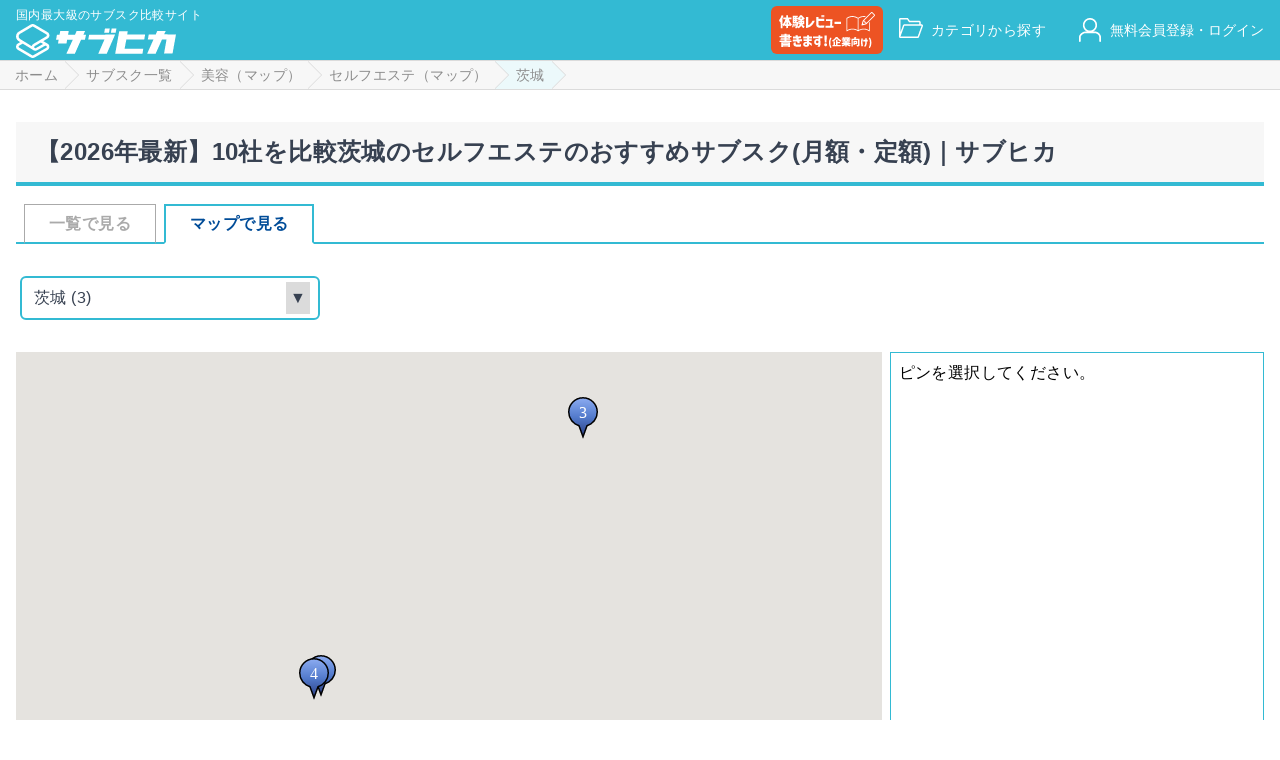

--- FILE ---
content_type: text/html; charset=UTF-8
request_url: https://subhika.jp/services/c/13/1302/m/8
body_size: 30045
content:
<!DOCTYPE html>
<html dir="ltr" lang="ja" prefix="og: https://ogp.me/ns#">

<head>
	<meta charset="UTF-8" />
	<meta name="viewport" content="width=device-width, user-scalable=yes, minimum-scale=1.0">
		<link rel="shortcut icon" type="image/x-icon" href="https://subhika.jp/wp/wp-content/themes/subhika_static/images/favicon.ico">
	<link rel="pingback" href="https://subhika.jp/wp/xmlrpc.php" />
	<title>【2026年最新】10社を比較！茨城のセルフエステのおすすめサブスク(月額・定額)｜サブヒカ</title>

		<!-- All in One SEO 4.5.1.1 - aioseo.com -->
		<meta name="description" content="【2026年最新】10社を比較！茨城のセルフエステのおすすめサブスク(月額・定額)｜サブヒカ" />
		<meta name="robots" content="max-snippet:-1, max-image-preview:large, max-video-preview:-1" />
		<link rel="canonical" href="https://subhika.jp/services/c/13/1302/m/8" />
		<meta name="generator" content="All in One SEO (AIOSEO) 4.5.1.1" />
		<meta property="og:locale" content="ja_JP" />
		<meta property="og:site_name" content="サブヒカ | 国内最大級のサブスク比較サイト" />
		<meta property="og:type" content="article" />
		<meta property="og:title" content="【2026年最新】10社を比較！茨城のセルフエステのおすすめサブスク(月額・定額)｜サブヒカ" />
		<meta property="og:description" content="【2026年最新】10社を比較！茨城のセルフエステのおすすめサブスク(月額・定額)｜サブヒカ" />
		<meta property="og:url" content="https://subhika.jp/services/c/13/1302/m/8" />
		<meta property="og:image" content="https://subhika.xsrv.jp/wp/wp-content/uploads/subhika_image_sns.jpg" />
		<meta property="og:image:secure_url" content="https://subhika.xsrv.jp/wp/wp-content/uploads/subhika_image_sns.jpg" />
		<meta property="article:published_time" content="2022-07-24T20:25:54+00:00" />
		<meta property="article:modified_time" content="2022-07-24T20:26:01+00:00" />
		<meta name="twitter:card" content="summary" />
		<meta name="twitter:title" content="【2026年最新】10社を比較！茨城のセルフエステのおすすめサブスク(月額・定額)｜サブヒカ" />
		<meta name="twitter:description" content="【2026年最新】10社を比較！茨城のセルフエステのおすすめサブスク(月額・定額)｜サブヒカ" />
		<meta name="twitter:image" content="https://subhika.xsrv.jp/wp/wp-content/uploads/subhika_image_sns.jpg" />
		<script type="application/ld+json" class="aioseo-schema">
			{"@context":"https:\/\/schema.org","@graph":[{"@type":"BreadcrumbList","@id":"https:\/\/subhika.jp\/maps#breadcrumblist","itemListElement":[{"@type":"ListItem","@id":"https:\/\/subhika.jp\/#listItem","position":1,"name":"\u30db\u30fc\u30e0","item":"https:\/\/subhika.jp\/","nextItem":"https:\/\/subhika.jp\/maps#listItem"},{"@type":"ListItem","@id":"https:\/\/subhika.jp\/maps#listItem","position":2,"name":"\u30b5\u30d6\u30b9\u30af\u4e00\u89a7\uff08\u30de\u30c3\u30d7\uff09","item":"https:\/\/subhika.jp\/maps","nextItem":"https:\/\/subhika.jp\/services\/m\/8#listItem","previousItem":"https:\/\/subhika.jp\/#listItem"},{"@type":"ListItem","@id":"https:\/\/subhika.jp\/services\/m\/8#listItem","position":3,"name":"\u8328\u57ce","item":"https:\/\/subhika.jp\/services\/m\/8","nextItem":"https:\/\/subhika.jp\/services\/m\/8\/c\/13#listItem","previousItem":"https:\/\/subhika.jp\/maps#listItem"},{"@type":"ListItem","@id":"https:\/\/subhika.jp\/services\/m\/8\/c\/13#listItem","position":4,"name":"\u7f8e\u5bb9","item":"https:\/\/subhika.jp\/services\/m\/8\/c\/13","nextItem":"https:\/\/subhika.jp\/services\/m\/8\/c\/13\/1302#listItem","previousItem":"https:\/\/subhika.jp\/services\/m\/8#listItem"},{"@type":"ListItem","@id":"https:\/\/subhika.jp\/services\/m\/8\/c\/13\/1302#listItem","position":5,"name":"\u30bb\u30eb\u30d5\u30a8\u30b9\u30c6","previousItem":"https:\/\/subhika.jp\/services\/m\/8\/c\/13#listItem"}]},{"@type":"Organization","@id":"https:\/\/subhika.jp\/#organization","name":"\u30b5\u30d6\u30d2\u30ab","url":"https:\/\/subhika.jp\/"},{"@type":"WebPage","@id":"https:\/\/subhika.jp\/maps#webpage","url":"https:\/\/subhika.jp\/maps","name":"\u30102026\u5e74\u6700\u65b0\u301110\u793e\u3092\u6bd4\u8f03\uff01\u8328\u57ce\u306e\u30bb\u30eb\u30d5\u30a8\u30b9\u30c6\u306e\u304a\u3059\u3059\u3081\u30b5\u30d6\u30b9\u30af(\u6708\u984d\u30fb\u5b9a\u984d)\uff5c\u30b5\u30d6\u30d2\u30ab","description":"\u30102026\u5e74\u6700\u65b0\u301110\u793e\u3092\u6bd4\u8f03\uff01\u8328\u57ce\u306e\u30bb\u30eb\u30d5\u30a8\u30b9\u30c6\u306e\u304a\u3059\u3059\u3081\u30b5\u30d6\u30b9\u30af(\u6708\u984d\u30fb\u5b9a\u984d)\uff5c\u30b5\u30d6\u30d2\u30ab","inLanguage":"ja","isPartOf":{"@id":"https:\/\/subhika.jp\/#website"},"breadcrumb":{"@id":"https:\/\/subhika.jp\/maps#breadcrumblist"},"datePublished":"2022-07-25T05:25:54+09:00","dateModified":"2022-07-25T05:26:01+09:00"},{"@type":"WebSite","@id":"https:\/\/subhika.jp\/#website","url":"https:\/\/subhika.jp\/","name":"\u30b5\u30d6\u30d2\u30ab","description":"\u56fd\u5185\u6700\u5927\u7d1a\u306e\u30b5\u30d6\u30b9\u30af\u6bd4\u8f03\u30b5\u30a4\u30c8","inLanguage":"ja","publisher":{"@id":"https:\/\/subhika.jp\/#organization"}}]}
		</script>
		<!-- All in One SEO -->

<link rel='dns-prefetch' href='//ajax.googleapis.com' />
<link rel='dns-prefetch' href='//www.gstatic.com' />
<link rel='dns-prefetch' href='//cdnjs.cloudflare.com' />
<link rel='dns-prefetch' href='//use.fontawesome.com' />
<link rel="alternate" title="oEmbed (JSON)" type="application/json+oembed" href="https://subhika.jp/wp-json/oembed/1.0/embed?url=https%3A%2F%2Fsubhika.jp%2Fmaps" />
<link rel="alternate" title="oEmbed (XML)" type="text/xml+oembed" href="https://subhika.jp/wp-json/oembed/1.0/embed?url=https%3A%2F%2Fsubhika.jp%2Fmaps&#038;format=xml" />
<style id='wp-img-auto-sizes-contain-inline-css' type='text/css'>
img:is([sizes=auto i],[sizes^="auto," i]){contain-intrinsic-size:3000px 1500px}
/*# sourceURL=wp-img-auto-sizes-contain-inline-css */
</style>
<link rel='stylesheet' id='snow-monkey-blocks/child-pages/nopro-css' href='https://subhika.jp/wp/wp-content/plugins/snow-monkey-blocks/dist/blocks/child-pages/nopro.css?ver=1694411122' type='text/css' media='all' />
<link rel='stylesheet' id='snow-monkey-blocks/contents-outline/nopro-css' href='https://subhika.jp/wp/wp-content/plugins/snow-monkey-blocks/dist/blocks/contents-outline/nopro.css?ver=1694411124' type='text/css' media='all' />
<link rel='stylesheet' id='snow-monkey-blocks/like-me-box/nopro-css' href='https://subhika.jp/wp/wp-content/plugins/snow-monkey-blocks/dist/blocks/like-me-box/nopro.css?ver=1694411131' type='text/css' media='all' />
<link rel='stylesheet' id='snow-monkey-blocks/pickup-slider/nopro-css' href='https://subhika.jp/wp/wp-content/plugins/snow-monkey-blocks/dist/blocks/pickup-slider/nopro.css?ver=1694411135' type='text/css' media='all' />
<link rel='stylesheet' id='snow-monkey-blocks/recent-posts/nopro-css' href='https://subhika.jp/wp/wp-content/plugins/snow-monkey-blocks/dist/blocks/recent-posts/nopro.css?ver=1694411138' type='text/css' media='all' />
<link rel='stylesheet' id='snow-monkey-blocks/rss/nopro-css' href='https://subhika.jp/wp/wp-content/plugins/snow-monkey-blocks/dist/blocks/rss/nopro.css?ver=1694411139' type='text/css' media='all' />
<link rel='stylesheet' id='snow-monkey-blocks/taxonomy-posts/nopro-css' href='https://subhika.jp/wp/wp-content/plugins/snow-monkey-blocks/dist/blocks/taxonomy-posts/nopro.css?ver=1694411147' type='text/css' media='all' />
<link rel='stylesheet' id='snow-monkey-blocks/taxonomy-terms/nopro-css' href='https://subhika.jp/wp/wp-content/plugins/snow-monkey-blocks/dist/blocks/taxonomy-terms/nopro.css?ver=1694411148' type='text/css' media='all' />
<link rel='stylesheet' id='style-css' href='https://subhika.jp/wp/wp-content/themes/subhika_static/style.css?ver=6.9' type='text/css' media='all' />
<link rel='stylesheet' id='spider-css' href='https://subhika.jp/wp/wp-content/plugins/snow-monkey-blocks/dist/packages/spider/dist/css/spider.css?ver=1694411225' type='text/css' media='all' />
<link rel='stylesheet' id='snow-monkey-blocks-css' href='https://subhika.jp/wp/wp-content/plugins/snow-monkey-blocks/dist/css/blocks.css?ver=1694411114' type='text/css' media='all' />
<link rel='stylesheet' id='snow-monkey-blocks-fallback-css' href='https://subhika.jp/wp/wp-content/plugins/snow-monkey-blocks/dist/css/fallback.css?ver=1694411114' type='text/css' media='all' />
<link rel='stylesheet' id='aurora-heatmap-css' href='https://subhika.jp/wp/wp-content/plugins/aurora-heatmap/style.css?ver=1.7.0' type='text/css' media='all' />
<link rel='stylesheet' id='font-awesome-official-css' href='https://use.fontawesome.com/releases/v6.4.2/css/all.css' type='text/css' media='all' integrity="sha384-blOohCVdhjmtROpu8+CfTnUWham9nkX7P7OZQMst+RUnhtoY/9qemFAkIKOYxDI3" crossorigin="anonymous" />
<link rel='stylesheet' id='font-awesome-official-v4shim-css' href='https://use.fontawesome.com/releases/v6.4.2/css/v4-shims.css' type='text/css' media='all' integrity="sha384-IqMDcR2qh8kGcGdRrxwop5R2GiUY5h8aDR/LhYxPYiXh3sAAGGDkFvFqWgFvTsTd" crossorigin="anonymous" />
<script type="text/javascript" src="https://subhika.jp/wp/wp-content/plugins/snow-monkey-blocks/dist/packages/fontawesome-free/js/all.min.js?ver=1694411205" id="fontawesome6-js" defer="defer" data-wp-strategy="defer"></script>
<script type="text/javascript" src="https://subhika.jp/wp/wp-content/plugins/snow-monkey-blocks/dist/packages/spider/dist/js/spider.js?ver=1694411225" id="spider-js" defer="defer" data-wp-strategy="defer"></script>
<script type="text/javascript" id="aurora-heatmap-js-extra">
/* <![CDATA[ */
var aurora_heatmap = {"_mode":"reporter","ajax_url":"https://subhika.jp/wp/wp-admin/admin-ajax.php","action":"aurora_heatmap","reports":"click_pc,click_mobile","debug":"0","ajax_delay_time":"3000","ajax_interval":"10","ajax_bulk":null};
//# sourceURL=aurora-heatmap-js-extra
/* ]]> */
</script>
<script type="text/javascript" src="https://subhika.jp/wp/wp-content/plugins/aurora-heatmap/js/aurora-heatmap.min.js?ver=1.7.0" id="aurora-heatmap-js"></script>
<link rel="https://api.w.org/" href="https://subhika.jp/wp-json/" /><link rel="alternate" title="JSON" type="application/json" href="https://subhika.jp/wp-json/wp/v2/pages/1860" /><script async src="https://www.googletagmanager.com/gtag/js?id=UA-162287564-1" type="text/javascript"></script><script type="text/javascript">window.dataLayer = window.dataLayer || [];function gtag(){dataLayer.push(arguments);}gtag('js', new Date());gtag('config', 'UA-162287564-1');</script>  <script type="text/javascript">
    var ajax_url = 'https://subhika.jp/wp/wp-admin/admin-ajax.php';
  </script>
<style id='global-styles-inline-css' type='text/css'>
:root{--wp--preset--aspect-ratio--square: 1;--wp--preset--aspect-ratio--4-3: 4/3;--wp--preset--aspect-ratio--3-4: 3/4;--wp--preset--aspect-ratio--3-2: 3/2;--wp--preset--aspect-ratio--2-3: 2/3;--wp--preset--aspect-ratio--16-9: 16/9;--wp--preset--aspect-ratio--9-16: 9/16;--wp--preset--color--black: #000000;--wp--preset--color--cyan-bluish-gray: #abb8c3;--wp--preset--color--white: #ffffff;--wp--preset--color--pale-pink: #f78da7;--wp--preset--color--vivid-red: #cf2e2e;--wp--preset--color--luminous-vivid-orange: #ff6900;--wp--preset--color--luminous-vivid-amber: #fcb900;--wp--preset--color--light-green-cyan: #7bdcb5;--wp--preset--color--vivid-green-cyan: #00d084;--wp--preset--color--pale-cyan-blue: #8ed1fc;--wp--preset--color--vivid-cyan-blue: #0693e3;--wp--preset--color--vivid-purple: #9b51e0;--wp--preset--gradient--vivid-cyan-blue-to-vivid-purple: linear-gradient(135deg,rgb(6,147,227) 0%,rgb(155,81,224) 100%);--wp--preset--gradient--light-green-cyan-to-vivid-green-cyan: linear-gradient(135deg,rgb(122,220,180) 0%,rgb(0,208,130) 100%);--wp--preset--gradient--luminous-vivid-amber-to-luminous-vivid-orange: linear-gradient(135deg,rgb(252,185,0) 0%,rgb(255,105,0) 100%);--wp--preset--gradient--luminous-vivid-orange-to-vivid-red: linear-gradient(135deg,rgb(255,105,0) 0%,rgb(207,46,46) 100%);--wp--preset--gradient--very-light-gray-to-cyan-bluish-gray: linear-gradient(135deg,rgb(238,238,238) 0%,rgb(169,184,195) 100%);--wp--preset--gradient--cool-to-warm-spectrum: linear-gradient(135deg,rgb(74,234,220) 0%,rgb(151,120,209) 20%,rgb(207,42,186) 40%,rgb(238,44,130) 60%,rgb(251,105,98) 80%,rgb(254,248,76) 100%);--wp--preset--gradient--blush-light-purple: linear-gradient(135deg,rgb(255,206,236) 0%,rgb(152,150,240) 100%);--wp--preset--gradient--blush-bordeaux: linear-gradient(135deg,rgb(254,205,165) 0%,rgb(254,45,45) 50%,rgb(107,0,62) 100%);--wp--preset--gradient--luminous-dusk: linear-gradient(135deg,rgb(255,203,112) 0%,rgb(199,81,192) 50%,rgb(65,88,208) 100%);--wp--preset--gradient--pale-ocean: linear-gradient(135deg,rgb(255,245,203) 0%,rgb(182,227,212) 50%,rgb(51,167,181) 100%);--wp--preset--gradient--electric-grass: linear-gradient(135deg,rgb(202,248,128) 0%,rgb(113,206,126) 100%);--wp--preset--gradient--midnight: linear-gradient(135deg,rgb(2,3,129) 0%,rgb(40,116,252) 100%);--wp--preset--font-size--small: 13px;--wp--preset--font-size--medium: 20px;--wp--preset--font-size--large: 36px;--wp--preset--font-size--x-large: 42px;--wp--preset--spacing--20: 0.44rem;--wp--preset--spacing--30: 0.67rem;--wp--preset--spacing--40: 1rem;--wp--preset--spacing--50: 1.5rem;--wp--preset--spacing--60: 2.25rem;--wp--preset--spacing--70: 3.38rem;--wp--preset--spacing--80: 5.06rem;--wp--preset--shadow--natural: 6px 6px 9px rgba(0, 0, 0, 0.2);--wp--preset--shadow--deep: 12px 12px 50px rgba(0, 0, 0, 0.4);--wp--preset--shadow--sharp: 6px 6px 0px rgba(0, 0, 0, 0.2);--wp--preset--shadow--outlined: 6px 6px 0px -3px rgb(255, 255, 255), 6px 6px rgb(0, 0, 0);--wp--preset--shadow--crisp: 6px 6px 0px rgb(0, 0, 0);}:where(.is-layout-flex){gap: 0.5em;}:where(.is-layout-grid){gap: 0.5em;}body .is-layout-flex{display: flex;}.is-layout-flex{flex-wrap: wrap;align-items: center;}.is-layout-flex > :is(*, div){margin: 0;}body .is-layout-grid{display: grid;}.is-layout-grid > :is(*, div){margin: 0;}:where(.wp-block-columns.is-layout-flex){gap: 2em;}:where(.wp-block-columns.is-layout-grid){gap: 2em;}:where(.wp-block-post-template.is-layout-flex){gap: 1.25em;}:where(.wp-block-post-template.is-layout-grid){gap: 1.25em;}.has-black-color{color: var(--wp--preset--color--black) !important;}.has-cyan-bluish-gray-color{color: var(--wp--preset--color--cyan-bluish-gray) !important;}.has-white-color{color: var(--wp--preset--color--white) !important;}.has-pale-pink-color{color: var(--wp--preset--color--pale-pink) !important;}.has-vivid-red-color{color: var(--wp--preset--color--vivid-red) !important;}.has-luminous-vivid-orange-color{color: var(--wp--preset--color--luminous-vivid-orange) !important;}.has-luminous-vivid-amber-color{color: var(--wp--preset--color--luminous-vivid-amber) !important;}.has-light-green-cyan-color{color: var(--wp--preset--color--light-green-cyan) !important;}.has-vivid-green-cyan-color{color: var(--wp--preset--color--vivid-green-cyan) !important;}.has-pale-cyan-blue-color{color: var(--wp--preset--color--pale-cyan-blue) !important;}.has-vivid-cyan-blue-color{color: var(--wp--preset--color--vivid-cyan-blue) !important;}.has-vivid-purple-color{color: var(--wp--preset--color--vivid-purple) !important;}.has-black-background-color{background-color: var(--wp--preset--color--black) !important;}.has-cyan-bluish-gray-background-color{background-color: var(--wp--preset--color--cyan-bluish-gray) !important;}.has-white-background-color{background-color: var(--wp--preset--color--white) !important;}.has-pale-pink-background-color{background-color: var(--wp--preset--color--pale-pink) !important;}.has-vivid-red-background-color{background-color: var(--wp--preset--color--vivid-red) !important;}.has-luminous-vivid-orange-background-color{background-color: var(--wp--preset--color--luminous-vivid-orange) !important;}.has-luminous-vivid-amber-background-color{background-color: var(--wp--preset--color--luminous-vivid-amber) !important;}.has-light-green-cyan-background-color{background-color: var(--wp--preset--color--light-green-cyan) !important;}.has-vivid-green-cyan-background-color{background-color: var(--wp--preset--color--vivid-green-cyan) !important;}.has-pale-cyan-blue-background-color{background-color: var(--wp--preset--color--pale-cyan-blue) !important;}.has-vivid-cyan-blue-background-color{background-color: var(--wp--preset--color--vivid-cyan-blue) !important;}.has-vivid-purple-background-color{background-color: var(--wp--preset--color--vivid-purple) !important;}.has-black-border-color{border-color: var(--wp--preset--color--black) !important;}.has-cyan-bluish-gray-border-color{border-color: var(--wp--preset--color--cyan-bluish-gray) !important;}.has-white-border-color{border-color: var(--wp--preset--color--white) !important;}.has-pale-pink-border-color{border-color: var(--wp--preset--color--pale-pink) !important;}.has-vivid-red-border-color{border-color: var(--wp--preset--color--vivid-red) !important;}.has-luminous-vivid-orange-border-color{border-color: var(--wp--preset--color--luminous-vivid-orange) !important;}.has-luminous-vivid-amber-border-color{border-color: var(--wp--preset--color--luminous-vivid-amber) !important;}.has-light-green-cyan-border-color{border-color: var(--wp--preset--color--light-green-cyan) !important;}.has-vivid-green-cyan-border-color{border-color: var(--wp--preset--color--vivid-green-cyan) !important;}.has-pale-cyan-blue-border-color{border-color: var(--wp--preset--color--pale-cyan-blue) !important;}.has-vivid-cyan-blue-border-color{border-color: var(--wp--preset--color--vivid-cyan-blue) !important;}.has-vivid-purple-border-color{border-color: var(--wp--preset--color--vivid-purple) !important;}.has-vivid-cyan-blue-to-vivid-purple-gradient-background{background: var(--wp--preset--gradient--vivid-cyan-blue-to-vivid-purple) !important;}.has-light-green-cyan-to-vivid-green-cyan-gradient-background{background: var(--wp--preset--gradient--light-green-cyan-to-vivid-green-cyan) !important;}.has-luminous-vivid-amber-to-luminous-vivid-orange-gradient-background{background: var(--wp--preset--gradient--luminous-vivid-amber-to-luminous-vivid-orange) !important;}.has-luminous-vivid-orange-to-vivid-red-gradient-background{background: var(--wp--preset--gradient--luminous-vivid-orange-to-vivid-red) !important;}.has-very-light-gray-to-cyan-bluish-gray-gradient-background{background: var(--wp--preset--gradient--very-light-gray-to-cyan-bluish-gray) !important;}.has-cool-to-warm-spectrum-gradient-background{background: var(--wp--preset--gradient--cool-to-warm-spectrum) !important;}.has-blush-light-purple-gradient-background{background: var(--wp--preset--gradient--blush-light-purple) !important;}.has-blush-bordeaux-gradient-background{background: var(--wp--preset--gradient--blush-bordeaux) !important;}.has-luminous-dusk-gradient-background{background: var(--wp--preset--gradient--luminous-dusk) !important;}.has-pale-ocean-gradient-background{background: var(--wp--preset--gradient--pale-ocean) !important;}.has-electric-grass-gradient-background{background: var(--wp--preset--gradient--electric-grass) !important;}.has-midnight-gradient-background{background: var(--wp--preset--gradient--midnight) !important;}.has-small-font-size{font-size: var(--wp--preset--font-size--small) !important;}.has-medium-font-size{font-size: var(--wp--preset--font-size--medium) !important;}.has-large-font-size{font-size: var(--wp--preset--font-size--large) !important;}.has-x-large-font-size{font-size: var(--wp--preset--font-size--x-large) !important;}
/*# sourceURL=global-styles-inline-css */
</style>
<link rel='stylesheet' id='dashicons-css' href='https://subhika.jp/wp/wp-includes/css/dashicons.min.css?ver=6.9' type='text/css' media='all' />
<link rel='stylesheet' id='font_awesome-css' href='https://subhika.jp/wp/wp-content/themes/subhika_static/css/font-awesome.min.css?ver=6.9' type='text/css' media='all' />
<link rel='stylesheet' id='jqueryui-css' href='//ajax.googleapis.com/ajax/libs/jqueryui/1.12.1/themes/smoothness/jquery-ui.min.css?ver=6.9' type='text/css' media='all' />
<link rel='stylesheet' id='toastr-css' href='//cdnjs.cloudflare.com/ajax/libs/toastr.js/latest/css/toastr.min.css?ver=6.9' type='text/css' media='all' />
</head>

<body data-category_id="1302" class="wp-singular page-template-default page page-id-1860 wp-theme-subhika_static MacOS Chrome maps">
	<article class="overflow-hidden" >
		
<div class="header-tag">
  <header class="fixed top-0 left-0 right-0 z-70">
    <div class="flex items-center justify-between h-full bg-blue">
      <a class="text-white hover:opacity-75" href="https://subhika.jp">
        <div class="flex flex-col mt-1 p-inner">
          <span class="lg:text-xs text-2xs text-white">国内最大級のサブスク比較サイト</span>
          <div class="logo icon lg:w-40 w-36">
            <svg xmlns="http://www.w3.org/2000/svg" width="84.794" height="18.239" viewBox="0 0 84.794 18.239"><path d="m35.736,5.745h1.375l-.586,2.66h-2.024l-3.32,7.555h-4.5l3.43-7.555h-3.008l-.336,2.043h-4.5l.336-2.043h-1.379l.48-2.66h1.375l.34-1.93h4.5l-.312,1.93,3.683-.027.817-1.93h4.5l-.871,1.957Zm16.781-.055l-4.414,10.243h-4.5l3.261-7.582-8.605.027.535-2.66,13.723-.028Zm.703-3.218l-.395,2.242h-2.531l.395-2.242h2.531Zm-3.543,0l-.395,2.242h-2.531l.395-2.242h2.531Zm8.801,5.879l-.93,4.949,9.902-.028-.421,2.688h-14.454l2.133-12.086h4.5l-.25,1.816,9.473-.027-.449,2.66-9.504.028Zm26.316-2.743l-1.828,10.27h-4.5l1.324-7.613h-2.39l-3.375,7.64h-4.5l3.347-7.64h-2.98l.48-2.657,3.711-.031.785-1.816h4.5l-.843,1.789,6.269.058Z"/><path d="m16.686,10.519c-.523-.322-1.048-.633-1.574-.943l-.677-.401c.296-.179.593-.357.89-.535.495-.296.988-.592,1.477-.893.562-.341.905-.96.897-1.618.016-.716-.357-1.389-.973-1.757-2.25-1.339-4.497-2.683-6.723-4.023-.632-.433-1.472-.464-2.139-.085-.189.105-.373.219-.557.333-.132.082-.265.165-.402.245l-1.745,1.043c-1.24.741-2.481,1.482-3.713,2.231C.534,4.644-.015,5.625.014,6.665c-.024.99.48,1.938,1.312,2.473.247.169.502.326.757.482l.16.099-.234.137c-.292.171-.584.342-.875.495C.451,10.678.028,11.326.001,12.084c-.026.757.351,1.433,1.006,1.804.792.469,1.577.934,2.367,1.406.782.463,1.564.931,2.347,1.4.693.415,1.386.83,2.072,1.236.321.205.686.309,1.052.309.278,0,.557-.06.819-.18.191-.088.373-.198.556-.31.091-.056.184-.111.281-.166.769-.451,1.54-.901,2.31-1.351,1.131-.661,2.263-1.321,3.37-1.976.368-.169.705-.407,1.01-.717.391-.45.557-1.046.458-1.635s-.453-1.096-.962-1.388ZM8.849,1.381c.125,0,.251.037.364.112l.279.166c.935.554,1.872,1.109,2.805,1.67,1.216.734,2.438,1.465,3.679,2.204.216.108.348.324.345.562v.012c.009.217-.111.419-.321.525-.894.54-1.791,1.076-2.691,1.614l-1.46.872c-.877.524-1.757,1.05-2.624,1.577-.448.254-.774.689-.898,1.199l-.684-.426c-.467-.29-.934-.579-1.403-.875l-1.285-.799c-.91-.566-1.819-1.133-2.735-1.696-.424-.248-.723-.666-.817-1.139-.11-.672.195-1.337.776-1.692l4.319-2.578c.667-.399,1.332-.795,2.002-1.201.105-.07.227-.106.349-.106Zm3.919,10.254c-.406.23-.813.464-1.219.698l-.977.561c-.188.119-.419.125-.616.018-.197-.108-.316-.308-.317-.532v-.004c-.006-.212.104-.413.285-.523l3.147-1.882c.008-.005.017-.008.027-.008.017,0,.039.008.067.03.401.238.794.478,1.188.716l.011.007-1.596.92Zm-9.878-.722c.227-.129.454-.258.698-.384l2.795,1.737c.95.602,1.905,1.204,2.861,1.783.587.382,1.329.396,1.933.043.677-.378,1.352-.767,2.029-1.156l2.16-1.237c.145-.087.312-.112.476-.069.163.041.3.145.385.288.172.303.067.69-.234.866l-5.849,3.421c-.237.134-.471.273-.706.414l-.182.109c-.112.084-.253.119-.403.127h-.009c-.161-.002-.292-.05-.434-.167-1.381-.834-2.768-1.661-4.157-2.49l-1.42-.848c-.262-.153-.52-.307-.778-.46l-.33-.194c-.221-.103-.353-.311-.354-.554s.128-.45.365-.564c.383-.229.769-.447,1.154-.665Z"/></svg>          </div>
        </div>
      </a>
      <div class="flex-auto flex justify-end items-center h-full">
        <div class="lg:hidden h-full">
          <button class="hamburger hamburger--collapse focus:outline-none" type="button">
            <div class="hamburger-box">
              <div class="hamburger-inner"></div>
            </div>
            <div class="hamburger-text text-2xs text-white whitespace-nowrap">メニュー</div>
          </button>
        </div>
        
        <div class="hidden lg:block">
          <a href="/lp02" target="_blank" class="block hover:opacity-75 no-underline">
            <span class="icon block px-2 py-1.4 w-28 rounded-md bg-orange-575"><svg xmlns="http://www.w3.org/2000/svg" width="35.28mm" height="13.26mm" viewBox="0 0 100 37.59"><path d="m97.12.1c.29.15,2.68,2.54,2.8,2.8.12.25.11.59,0,.84-.07.15-1.1,1.21-4.48,4.6-2.88,2.9-4.43,4.43-4.53,4.47-.27.11-4.43,1.27-4.55,1.27-.16,0-.33-.13-.38-.3-.04-.12.03-.38.6-2.41.54-1.9.66-2.31.76-2.43.13-.16,8.78-8.81,8.81-8.81.01,0,.1-.03.19-.06.26-.09.55-.08.79.04h0Zm-51.63,4.28v1.14h-1.12v-2.29h1.12v1.14Zm1.7,0v1.14h-1.12v-2.29h1.12v1.14Zm-23.26-.82c.71,1.09,1.75,2.16,2.59,2.66.19.11.34.2.34.2,0,0-.11.21-.26.46s-.37.65-.49.9c-.12.25-.23.45-.26.45-.02,0-.19-.11-.37-.25l-.33-.25-.03.66h-1.2v.54h2.37v3.99h-.91c-.5,0-.91.02-.91.03,0,.08.59.92.84,1.19.32.36.77.72,1.19.96l.32.19-.19.2c-.29.31-.64.76-.86,1.11-.11.18-.22.32-.25.32-.1,0-.65-.43-.99-.76-.42-.42-.8-.95-1.11-1.54l-.23-.43-.13.24c-.36.64-1.1,1.46-1.75,1.92-.38.27-1.01.66-1.06.64-.01,0-.14-.16-.27-.34-.13-.19-.32-.42-.41-.53l-.17-.19-.07.2c-.1.27-.44.6-.71.69-.26.09-.74.15-1.15.15h-.31l-.05-.38c-.04-.3-.2-.87-.33-1.2-.02-.05.04-.05.34-.03.59.04.72-.06.81-.62.02-.16.05-.33.07-.38l.02-.09-.22.07-.22.08-.07-.36c-.04-.2-.16-.62-.26-.93-.1-.32-.18-.58-.17-.59.05-.04.71-.24.73-.22.01.02.08.18.16.37l.14.34v-.34c0-.19.01-.42.02-.53l.03-.19h-3.84V3.82h5.15v1.66h-1.25v.5h.99v.34s.03.34.03.34l.23-.18c.95-.74,1.87-1.85,2.38-2.88l.16-.32h1.72l.18.28Zm-20.18.12c.46.15.84.28.86.29.05.03-.5,1.52-.89,2.39l-.12.28v3.28s.02,3.28.02,3.28l.27-.32c.98-1.13,1.96-2.9,2.62-4.75l.16-.44h-2.37v-1.99h3.24v-2.29h1.95v2.29h3.61v1.99h-2.71l.03.09c.08.26.58,1.49.8,1.94.53,1.13,1.32,2.4,1.95,3.15l.33.39-.49.48c-.27.27-.6.64-.74.83l-.25.34-.25-.34c-.14-.19-.34-.49-.44-.67l-.2-.33-.03,1.08h-1.62v1.09s-.02,1.09-.02,1.09h-.96s-.97.02-.97.02v-2.2h-1.53v-.63s-.02-.63-.02-.63l-.25.39c-.14.21-.38.56-.54.78l-.29.39-.1-.14c-.24-.31-.71-.86-.95-1.1l-.25-.25v3.47h-1.91v-3.46s-.02-3.45-.02-3.45l-.29.38c-.16.21-.3.38-.31.38-.01,0-.06-.1-.1-.22-.11-.32-.57-1.29-.79-1.67l-.18-.33.27-.33c.9-1.12,1.81-2.88,2.35-4.51.11-.34.14-.38.21-.36.05.02.46.15.92.29h0Zm73.78.64c1.48.13,3.03.64,4.33,1.41.54.32.63.36.67.29.01-.02.2-.14.41-.26,1.91-1.14,4.13-1.65,6.29-1.45.53.05,1.23.16,1.28.2.02.02-.13.19-.34.39l-.37.37-.47-.05c-.73-.08-2.05-.03-2.75.1-1.24.24-2.41.69-3.42,1.34l-.28.18v6.02c-.02,3.31-.02,6.02-.02,6.02,0,0,.19-.1.42-.23,2.97-1.64,6.62-1.71,9.66-.19.24.12.51.26.59.32.09.05.17.1.18.1s.02-1.72.02-3.83v-3.83l.4-.41c.22-.22.42-.41.44-.41.02,0,.03,2.13.03,4.74v4.74l-.14.14c-.22.22-.34.2-.88-.16-2.45-1.62-5.42-2.04-8.18-1.16-.89.29-1.62.64-2.48,1.21-.26.17-.42.25-.51.25s-.26-.09-.56-.3c-1.44-.96-3.17-1.52-4.94-1.6-1.95-.08-3.91.47-5.63,1.6-.29.19-.5.3-.57.3-.14,0-.27-.07-.37-.18-.07-.08-.07-.5-.07-6.82v-6.74l.1-.1c.22-.23,1.28-.87,1.94-1.16,1.09-.48,2.02-.72,3.43-.89.29-.04,1.36-.02,1.81.02h0Zm-36.48,1.78v.96h3.07s3.06.02,3.06.02v1.13s.02,1.13.02,1.13h-6.15v1.96c.03,1.95.03,1.97.12,2.17.13.28.3.45.59.58.33.15.67.19,1.54.19,1.07,0,2.45-.11,3.44-.27.2-.03.38-.06.41-.06.04,0,.05.26.05,1.16v1.16l-.22.02c-1.99.24-4.41.3-5.35.13-.5-.09-1.07-.27-1.41-.47-.4-.22-.86-.71-1.05-1.09-.32-.65-.3-.3-.31-5.25v-4.43s2.19,0,2.19,0v.96Zm-10.64,3.43c0,3.05.01,4.3.05,4.3.08,0,.58-.22.84-.36.43-.24.77-.51,1.24-.96.83-.8,1.49-1.71,2-2.75l.3-.61h1.2c.66,0,1.19,0,1.19.02,0,.06-.37.94-.58,1.38-1.47,3.07-3.77,5.08-6.67,5.81-.46.12-1.4.27-1.67.27h-.18V5.23h2.29v4.3Zm25.3-2c0,.12-.41,6.3-.43,6.6l-.02.24h1.5v1.99h-8.27v-1.99h2.37c2.23,0,2.37,0,2.37-.07,0-.04.07-1.17.15-2.51l.15-2.44h-4.63v-1.91h6.81v.1Zm8.85,3.79v1.14h-6.65v-2.29h6.65v1.14Zm-49.8,1.2c.27.06.49.1.5.1,0,0,.02.03.02.07,0,.07.16.07.67,0l.15-.02.05.43c.06.54.1,2.16.06,2.22-.03.05-.3.1-.78.15-.07,0-.08-.02-.07-.74,0-.84-.04-1.6-.08-1.35-.02.08-.05.39-.09.69-.08.67-.22,1.25-.41,1.65-.24.5-.19.49-.72.19-.26-.15-.48-.27-.49-.29-.02-.01.04-.15.12-.31.26-.52.45-1.37.51-2.26.02-.45.05-.62.08-.62.01,0,.24.05.5.1h0Zm2.36.6c.15.72.24,1.41.22,1.62v.18s-.4.08-.4.08c-.45.09-.46.08-.46-.23,0-.26-.1-1.05-.21-1.6-.05-.24-.07-.45-.06-.46.04-.04.75-.16.78-.14.02.01.07.26.13.54h0Zm-9.37,9.99v.44h3.74v1.5h1.5v1.41h-1.5v.78s-.02.78-.02.78h-1.86s-1.86.02-1.86.02v.29h4.2v1.25h-4.2v.33h5.24v1.41H.61v-1.41h5.11v-.33H1.57v-1.25h4.16v-.29H1.82v-1.2h3.91v-.37H.61v-1.41h5.11v-.29H1.98v-1.21h3.74v-.87h2.04v.44Zm35.32,1.75v.6h2.16v2.04h-2.16v1.43c0,1.42,0,1.43.13,2.11.34,1.82.13,3.34-.68,4.91l-.21.41h-2.31l.25-.43c.43-.72.79-1.52.89-1.97l.03-.14-.23.19c-.44.36-.8.48-1.4.48-.48,0-.79-.07-1.23-.29-1.6-.79-2.19-2.75-1.35-4.45.18-.36.27-.48.56-.77.28-.28.42-.38.73-.54.52-.25.79-.32,1.39-.34.56-.02.84.02,1.18.17l.22.1v-.87h-5.53v-2.04h5.53v-1.2h2.04v.6Zm-23.52-.16c.03.18.08.44.12.59l.06.27.51-.03c.68-.04,1.7-.15,2.18-.22.21-.03.42-.06.45-.06.05,0,.06.14.06,1.01,0,.56-.01,1.03-.03,1.04-.06.04-1.4.19-1.99.23-.33.02-.61.05-.62.06-.02.02.26,1.02.3,1.06.02.02,1.99-.17,2.73-.26.26-.03.49-.06.51-.06.02,0,.03.47.03,1.05v1.06l-.46.07c-.25.04-.76.1-1.13.13-.37.04-.77.08-.89.1l-.22.03.31.96c.17.52.31.97.31.98,0,.02-.54.03-1.19.03h-1.2l-.27-.93-.27-.92-2.28.02h-2.28s0-2.06,0-2.06l1.98-.03c1.09-.01,1.99-.03,1.99-.04,0,0-.05-.25-.12-.55l-.13-.54h-1.5c-.82,0-1.59,0-1.71-.01h-.22v-2.03l1.46.02c1.42.02,1.46.02,1.43-.06-.04-.1-.27-1.11-.27-1.18,0-.03.35-.05,1.15-.05h1.16l.05.32Zm11.72.3v.62h3.03v1.99h-3.03v.79h2.78v1.95h-2.79v.52s.03.52.03.52l.26.1c.69.26,1.52.72,2.17,1.21l.37.27v1.26c0,.69-.01,1.26-.03,1.26-.02,0-.15-.11-.3-.24-.77-.68-1.31-1.1-2-1.53l-.48-.31-.03.58c-.03.68-.12,1-.37,1.38-.27.41-.7.68-1.33.86-.22.06-.42.07-1.11.07-.74,0-.89-.01-1.18-.09-1.03-.28-1.73-.92-1.95-1.78-.09-.33-.09-1.04,0-1.37.15-.61.56-1.15,1.11-1.47.54-.32,1.37-.5,2.24-.5h.53v-.75h-3.74v-1.95h3.74v-.79h-3.99v-1.99h3.99v-1.25h2.08v.62Zm18.57-.22c0,.8-.32,5.63-.44,6.74l-.02.22h-.84s-.84-.02-.84-.02l-.17-2.24c-.17-2.15-.26-3.81-.26-4.54v-.34h2.58v.2Zm11.17,1.6c.96,1.35,2.36,2.56,3.67,3.15.18.08.32.16.32.18,0,.02-.07.12-.16.22-.09.1-.3.4-.47.66-.17.26-.32.47-.34.47-.1,0-1.12-.69-1.79-1.22-.54-.44-1.6-1.49-1.93-1.93l-.26-.34-.25.32c-.69.92-1.65,1.83-2.76,2.6-.44.31-.89.59-.91.56-.12-.21-.55-.81-.7-.97-.11-.12-.2-.24-.2-.25,0-.02.09-.08.2-.14.31-.16,1.06-.67,1.41-.96.89-.72,1.74-1.67,2.24-2.48l.16-.26h1.5l.27.38Zm8.65.52v.81h.46v-1.62h1.37v1.62h.24c.13,0,.2-.02.16-.03-.04-.01-.07-.04-.05-.07.23-.54.32-.78.42-1.08.08-.24.14-.36.18-.36.07,0,1.47.33,1.49.35,0,0-.15.27-.34.59l-.35.58h.56s.56.02.56.02v1.24h-.9s-.91.02-.91.02l-.18.31-.17.31h.87s.87.02.87.02v1.16h-3.37v.29h2.95v1.08h-2.95v.29h1.9s1.9.02,1.9.02v.61s.02.62.02.62h-1.26s-1.26,0-1.26,0l.27.12c.42.2,1.29.47,1.91.59.31.06.56.12.57.12,0,0-.07.12-.18.26-.11.13-.31.41-.44.62-.13.2-.27.41-.3.45-.05.08-.07.08-.59-.09-.84-.27-1.67-.7-2.31-1.19l-.25-.19v1.62h-1.45v-.77s-.02-.76-.02-.76l-.42.27c-.57.38-1.39.77-2.07.99-.32.1-.58.18-.58.18-.25-.39-.61-.9-.75-1.06-.1-.12-.17-.22-.16-.23.02,0,.18-.05.37-.09.76-.16,1.67-.47,2.16-.72l.25-.12h-1.23s-1.24,0-1.24,0v-1.25h3.7v-.29h-2.78v-1.08h2.78v-.29h-3.28v-1.16h.88c.82,0,.87,0,.85-.07-.01-.04-.07-.18-.12-.32l-.1-.25h-.96s-.96-.02-.96-.02v-1.25h.58c.32,0,.58-.02.58-.04,0-.05-.25-.63-.39-.91l-.11-.21.34-.12c.94-.34.89-.32.96-.26.08.08.5.9.6,1.18l.08.22-.15.07-.15.07h.52s0-1.62,0-1.62h1.37v.81Zm10.03-.65c.45.07.84.13.84.14.03.02-.15.45-.42.99l-.22.45h3.94v3.5c0,3.82,0,3.79-.24,4.12-.26.36-.74.52-1.7.55l-.66.02-.1-.42c-.05-.23-.16-.57-.24-.76-.07-.19-.14-.35-.14-.36,0,0,.32,0,.72.02.7.03.72.02.81-.06l.09-.09v-5.03h-5.44v6.69h-1.45v-8.19h1.36s1.36-.02,1.36-.02l.12-.37c.06-.21.16-.59.22-.84.11-.44.12-.47.22-.47.06,0,.48.06.93.12h0Zm-25.51.65c.29.12.54.23.55.24,0,0-.09.25-.23.53-1.32,2.74-1.31,6.23.03,8.96.12.26.22.47.22.48-.05.03-1.17.49-1.18.47,0,0-.1-.16-.2-.35-.7-1.22-1.17-2.64-1.31-3.97-.02-.22-.05-.73-.05-1.13,0-1.69.31-3.04,1.03-4.49.29-.59.52-.98.57-.98.02,0,.28.1.58.23h0Zm40.67.03c.41.69.81,1.63,1.01,2.31.27.94.39,1.82.39,2.9,0,.4-.02.91-.05,1.13-.14,1.33-.61,2.75-1.31,3.97-.1.19-.2.34-.2.35,0,.01-1.13-.44-1.18-.47,0,0,.09-.22.22-.48,1.33-2.73,1.34-6.22.03-8.96-.14-.28-.24-.52-.23-.53.03-.03,1.08-.47,1.13-.47.02,0,.11.12.2.26h0Zm-3.42,1.26v.89h1.12v1.62h-1.12v.82c0,1.31-.09,2.12-.32,2.87-.12.39-.44,1.06-.66,1.35l-.15.2h-.87c-.48,0-.87,0-.87-.02,0,0,.08-.13.18-.28.79-1.14,1.11-2.33,1.11-4.22v-.71h-2.16v-1.62h2.16v-1.79h1.58v.89Zm-4.06-.62s-.02.3-.06.62c-.17,1.4-.22,2.07-.22,3.32,0,1.32.05,1.9.25,3.29.06.39.1.74.1.78,0,.06-.1.07-.81.07h-.81l-.03-.12c-.05-.22-.23-1.82-.27-2.37-.05-.72-.05-2.47,0-3.22.05-.67.24-2.29.27-2.35.03-.05,1.54-.05,1.57,0h0Zm-26.44,2.57v1.06h2.53v1.37h-2.53v1.79h3.45v1.37h-8.52v-1.37h.96v-1.76s.02-1.75.02-1.75h.72s.71-.02.71-.02v3.53h1.12v-5.28h1.54v1.06Zm20.65,1.81v1.83h-2.62v.71h-1.29v-4.36h3.91v1.83Zm-70.02,2.09v2.4s-2.03,0-2.03,0v-.37h-5.32v.37h-1.91v-4.82h4.62s4.62.02,4.62.02v2.4Zm6.28-2.24s-.08.15-.19.32c-.26.42-.36.71-.36,1.04,0,.69.4.86,2.04.86,1.04,0,1.79-.07,3.32-.32l.17-.03v2.41l-.15.02c-1.09.16-3.99.23-4.75.12-1.26-.2-2.11-.64-2.53-1.3-.32-.49-.44-1.32-.32-1.99.04-.23.13-.49.26-.76l.19-.41h1.16c.64,0,1.16,0,1.16.02h0Zm31.4.98c.31.17.52.39.67.71.1.21.11.28.11.71,0,.46,0,.49-.14.76-.17.34-.46.62-.79.74-.3.12-.77.12-1.07.02-.85-.29-1.27-1.38-.86-2.24.15-.31.38-.57.64-.7.28-.15.36-.16.78-.15.36.01.42.02.66.15h0ZM92.67,4.86c-2.7,2.7-3.92,3.95-3.86,3.95.1,0,.19.07.28.21.05.07.07.19.07.47v.37h.39c.4,0,.45.02.58.21.05.07.07.19.07.47v.37h.35c.41,0,.52.04.63.23l.08.14,3.93-3.93c2.16-2.16,3.94-3.96,3.94-3.98,0-.03-.53-.58-1.18-1.24-.77-.79-1.2-1.19-1.25-1.19s-1.45,1.37-4.03,3.95h0Zm-4.99,5.84l-.29,1.02.46.45.45.46.81-.23c.44-.13.91-.26,1.02-.29.2-.05.21-.07.2-.2v-.14s-.4-.02-.4-.02c-.27-.01-.42-.04-.47-.08-.12-.1-.19-.32-.19-.64v-.31h-.37c-.55,0-.67-.12-.67-.71v-.33h-.27l-.29,1.02ZM22.75,5.48c-.11.17-.34.51-.52.75-.18.23-.35.46-.38.5-.05.08-.02.08,1.13.08h1.19l-.36-.44c-.2-.24-.47-.61-.61-.82-.14-.21-.25-.38-.25-.39,0,0-.1.14-.2.32h0Zm-6.81.25v.25h.71v-.5h-.71v.25Zm3.28,1.58v.25h-1v.62h1v1.58h-1v.58h1.58v.47c0,1.06-.15,3.64-.25,4.22-.04.27-.05.27.4-.05.38-.26.9-.75,1.16-1.08.17-.22.55-.88.55-.96,0-.02-.38-.03-.85-.03h-.85v-3.99h2.2v-.54h-1.25v-.71l-.24.21c-.33.29-.73.56-.76.52-.02-.02-.09-.17-.17-.34-.15-.34-.49-1-.52-1,0,0-.02.11-.02.25h0Zm-3.28.56v.31h.71v-.62h-.71v.31Zm0,2.18v.29h.71v-.58h-.71v.29Zm5.65.87v.5h.25c.28,0,.27.03.31-.64l.02-.36h-.58v.5Zm2.32,0v.5s.67,0,.67,0v-1h-.66v.5Zm-14.41.44v1.43s1.2,0,1.2,0l-.24-.51c-.21-.44-.61-1.4-.87-2.11l-.09-.23v1.42Zm-2-1.23c0,.08-.47,1.22-.8,1.92-.18.39-.32.71-.32.72s.26.01.58.01h.58v-1.35c0-.74,0-1.35-.02-1.35s-.02.02-.02.05h0Zm67.79-4.88c-1.3.17-2.67.67-3.79,1.36l-.39.24v6.02c0,3.32.01,6.02.03,6.01.76-.44,1.3-.69,1.97-.92,1.77-.62,3.73-.74,5.61-.35,1,.21,2.41.76,3.15,1.24l.09.06V6.86l-.32-.21c-1.11-.71-2.51-1.22-3.89-1.4-.6-.08-1.88-.07-2.46,0h0ZM7.76,24.91v.15h1.75v-.29h-1.75v.15Zm0,1.75v.19h1.75v-.37h-1.75v.19Zm31.66,3.29c-.57.21-.92.7-.92,1.29,0,.53.25.96.71,1.22.25.14.29.15.62.15.3,0,.39-.02.59-.12.65-.32.95-1.13.65-1.78-.23-.51-.64-.79-1.17-.81-.2,0-.36,0-.49.05h0Zm-11.32,2.97c-.36.05-.68.23-.8.43-.12.21-.11.54.02.72.2.27.49.38.97.38.37,0,.55-.05.71-.2.15-.15.2-.32.2-.84v-.44l-.13-.02c-.29-.05-.73-.06-.97-.02h0Zm40.83-3.92s.07.17.13.33l.12.3h1.5l.12-.3c.06-.17.11-.32.11-.33,0-.02-.45-.03-1-.03s-.99.01-.98.03h0Zm10.05,2.96v.5h1.29v-1h-1.29v.5Zm-74.75,1.12v.17h5.32v-.33h-5.32v.17Zm0,1.52v.19h5.32v-.37h-5.32v.19Z" style="fill:#fff;"/></svg></span>          </a>
        </div>

        <div class="hidden lg:block py-1">
          <a class="block hover:opacity-75" href="/services">
            <div class="flex justify-between items-center p-inner py-2">
              <div class="flex items-center">
                <div class="pr-2 text-white">
                  <span class="icon block w-6 h-6"><svg xmlns="http://www.w3.org/2000/svg" width="4.89mm" height="4.1mm" viewBox="0 0 13.88 11.62"><path d="m13.12,3.67h-.6v-1.25c0-.22-.08-.42-.23-.57-.15-.15-.35-.24-.57-.24h-5.47l-1.12-1.6H.8C.35,0,0,.37,0,.82v10.03c0,.17.05.34.16.48.15.19.37.3.61.3h10.07c.34,0,.64-.23.73-.54l2.3-6.43v-.11c.01-.5-.31-.87-.74-.87ZM.77,10.79h-.02s0,0,0,0c0,0,0,0,.01,0Zm2.33-6.28h9.94l-2.24,6.28H.85s2.24-6.28,2.24-6.28Zm8.6-.84H3.05c-.34,0-.64.23-.73.54l-1.5,4.17V.84h3.87l1.12,1.6,5.88-.02v1.25Z"/></svg></span>                </div>
                <span class="text-sm text-white">カテゴリから探す</span>
              </div>
              <div class="lg:hidden">
                <img src="https://subhika.jp/wp/wp-content/themes/subhika_static/images/arrow.svg" width="12" height="12" alt="" loading="lazy">
              </div>
            </div>
          </a>
        </div>
      </div>

      <div class="signed_block hidden lg:block">
        <div class="unsigned flex items-center">
          <ul>
            <li>
              <button class="modal signed_modal w-full h-full focus:outline-none hover:opacity-75" type="button">
                <div class="flex justify-between items-center p-inner py-2">
                  <div class="flex items-center">
                    <div class="pr-2 text-white">
                      <span class="icon block w-6 h-6"><svg xmlns="http://www.w3.org/2000/svg" width="14.43" height="15.73" viewBox="0 0 14.43 15.73"><path d="m14.42,12.28c-.39-2.05-2.2-3.51-4.26-3.45h-.87c1.53-.77,2.58-2.33,2.59-4.15,0-2.57-2.08-4.67-4.66-4.68h-.01C4.64,0,2.55,2.09,2.54,4.66c0,1.25.48,2.42,1.36,3.31.36.36.78.64,1.23.87h-.79c-2.46,0-4.34,2.37-4.34,3.55v2.8c0,.3.25.55.55.55s.55-.25.55-.55v-2.8c0-.57,1.38-2.45,3.24-2.45h5.83c1.53-.05,2.85,1.01,3.16,2.5v2.75c0,.3.25.55.55.55s.55-.25.55-.55v-2.9ZM3.64,4.66c0-.95.38-1.85,1.05-2.52.67-.67,1.57-1.04,2.52-1.04h0c1.97,0,3.57,1.61,3.56,3.58h0c0,1.96-1.6,3.56-3.58,3.56-1.97,0-3.57-1.61-3.56-3.58Z"/></svg></span>                    </div>
                    <span class="text-sm text-white">無料会員登録・ログイン</span>
                  </div>
                  <div class="lg:hidden">
                    <img src="https://subhika.jp/wp/wp-content/themes/subhika_static/images/arrow.svg" width="12" height="12" alt="" loading="lazy">
                  </div>
                </div>
              </button>
            </li>
          </ul>
        </div>
        <div class="signed flex items-center hidden">
          <ul class="flex items-center">
            <li>
              <a class="mypage_link hover:opacity-75" href="/mypage">
                <div class="flex justify-between items-center p-inner py-2">
                  <div class="flex items-center">
                    <div class="pr-2 text-white">
                      <span class="user_icon icon block w-6 h-6"><svg xmlns="http://www.w3.org/2000/svg" width="14.43" height="15.73" viewBox="0 0 14.43 15.73"><path d="m14.42,12.28c-.39-2.05-2.2-3.51-4.26-3.45h-.87c1.53-.77,2.58-2.33,2.59-4.15,0-2.57-2.08-4.67-4.66-4.68h-.01C4.64,0,2.55,2.09,2.54,4.66c0,1.25.48,2.42,1.36,3.31.36.36.78.64,1.23.87h-.79c-2.46,0-4.34,2.37-4.34,3.55v2.8c0,.3.25.55.55.55s.55-.25.55-.55v-2.8c0-.57,1.38-2.45,3.24-2.45h5.83c1.53-.05,2.85,1.01,3.16,2.5v2.75c0,.3.25.55.55.55s.55-.25.55-.55v-2.9ZM3.64,4.66c0-.95.38-1.85,1.05-2.52.67-.67,1.57-1.04,2.52-1.04h0c1.97,0,3.57,1.61,3.56,3.58h0c0,1.96-1.6,3.56-3.58,3.56-1.97,0-3.57-1.61-3.56-3.58Z"/></svg></span>                      <span class="company_icon icon hidden w-6 h-6"><svg xmlns="http://www.w3.org/2000/svg" width="19" height="24" viewBox="0 0 19 24"><path d="m0,0v24h8.26v-5.79h2.47v5.79h8.26V0H0Zm5.79,20.69h-2.48v-2.48h2.48v2.48Zm0-5h-2.48v-2.45h2.48v2.45Zm0-5h-2.48v-2.41h2.48v2.41Zm0-5h-2.48v-2.38h2.48v2.38Zm4.99,9.93h-2.51v-2.38h2.47l.04,2.38Zm0-5h-2.51v-2.34h2.47l.04,2.34Zm0-5h-2.51v-2.31h2.47l.04,2.31Zm4.99,14.9h-2.55v-2.31h2.48l.07,2.31Zm0-5h-2.55v-2.28h2.48l.07,2.28Zm0-5h-2.55v-2.24h2.48l.07,2.24Zm0-5h-2.55v-2.21h2.48l.07,2.21Z"/></svg></span>                    </div>
                    <span class="text-sm text-white">マイページ</span>
                  </div>
                  <div class="lg:hidden">
                    <img src="https://subhika.jp/wp/wp-content/themes/subhika_static/images/arrow.svg" width="12" height="12" alt="" loading="lazy">
                  </div>
                </div>
              </a>
            </li>
                        <li>
              <button id="logout" class="w-full h-full focus:outline-none" type="button">
                <div class="flex justify-between items-center p-inner py-2">
                  <div class="flex items-center">
                    <div class="pr-2 text-white">
                      <span class="icon block w-6 h-6"><svg xmlns="http://www.w3.org/2000/svg" width="3.97mm" height="4.22mm" viewBox="0 0 11.25 11.96"><path d="m5.98,10.96H1.5c-.28,0-.5-.22-.5-.5V1.5c0-.28.22-.5.5-.5h4.48c.67,0,.67-1,0-1H1.5C.67,0,0,.67,0,1.5v8.97c0,.83.67,1.5,1.5,1.5h4.48c.67,0,.67-1,0-1h0Z"/><path d="m11.1,5.62l-2.76-2.68c-.47-.46-1.17.25-.7.71l1.89,1.83h-5.05c-.27,0-.5.22-.5.5s.22.5.5.5h5.05l-1.69,1.69c-.2.2-.2.51,0,.71.2.19.51.2.71,0l2.55-2.54c.19-.2.19-.51,0-.71h0Z"/></svg></span>                    </div>
                    <span class="text-sm text-white">ログアウト</span>
                  </div>
                  <div class="lg:hidden">
                    <img src="https://subhika.jp/wp/wp-content/themes/subhika_static/images/arrow.svg" width="12" height="12" alt="" loading="lazy">
                  </div>
                </div>
              </button>
            </li>
          </ul>
        </div>
      </div>
    </div>
    <div class="rah-menu rah-static relative menu-hide lg:hidden" aria-hidden="true">
      <div style="display: none;">
        <nav id="sp_nav" class="absolute w-full bg-white overflow-y-auto z-30">
          <div class="signed_block lg:hidden">
            <div class="unsigned">
              <ul>
                <li>
                  <button class="modal signed_modal flex justify-between items-center border-b border-solid border-gray-300 lg:border-none bg-white p-inner py-2 w-full focus:outline-none" type="button">
                    <div class="flex items-center">
                      <div class="pr-2">
                        <span class="user_icon icon block w-4 h-4"><svg xmlns="http://www.w3.org/2000/svg" width="14.43" height="15.73" viewBox="0 0 14.43 15.73"><path d="m14.42,12.28c-.39-2.05-2.2-3.51-4.26-3.45h-.87c1.53-.77,2.58-2.33,2.59-4.15,0-2.57-2.08-4.67-4.66-4.68h-.01C4.64,0,2.55,2.09,2.54,4.66c0,1.25.48,2.42,1.36,3.31.36.36.78.64,1.23.87h-.79c-2.46,0-4.34,2.37-4.34,3.55v2.8c0,.3.25.55.55.55s.55-.25.55-.55v-2.8c0-.57,1.38-2.45,3.24-2.45h5.83c1.53-.05,2.85,1.01,3.16,2.5v2.75c0,.3.25.55.55.55s.55-.25.55-.55v-2.9ZM3.64,4.66c0-.95.38-1.85,1.05-2.52.67-.67,1.57-1.04,2.52-1.04h0c1.97,0,3.57,1.61,3.56,3.58h0c0,1.96-1.6,3.56-3.58,3.56-1.97,0-3.57-1.61-3.56-3.58Z"/></svg></span>                      </div>
                      <span class="text-sm text-gray-600">無料会員登録・ログイン</span>
                    </div>
                    <div class="lg:hidden">
                      <img src="https://subhika.jp/wp/wp-content/themes/subhika_static/images/arrow.svg" width="12" height="12" alt="" loading="lazy">
                    </div>
                  </button>
                </li>
              </ul>
            </div>
            <div class="signed hidden">
              <ul class="lg:grid grid-columns-4">
                <li>
                  <a class="hover:opacity-75" href="/mypage">
                    <div class="flex justify-between items-center border-b border-solid border-gray-300 lg:border-none bg-white p-inner py-4">
                      <div class="flex items-center">
                        <div class="pr-2 text-gray-600">
                          <span class="user_icon icon block w-4 h-4"><svg xmlns="http://www.w3.org/2000/svg" width="14.43" height="15.73" viewBox="0 0 14.43 15.73"><path d="m14.42,12.28c-.39-2.05-2.2-3.51-4.26-3.45h-.87c1.53-.77,2.58-2.33,2.59-4.15,0-2.57-2.08-4.67-4.66-4.68h-.01C4.64,0,2.55,2.09,2.54,4.66c0,1.25.48,2.42,1.36,3.31.36.36.78.64,1.23.87h-.79c-2.46,0-4.34,2.37-4.34,3.55v2.8c0,.3.25.55.55.55s.55-.25.55-.55v-2.8c0-.57,1.38-2.45,3.24-2.45h5.83c1.53-.05,2.85,1.01,3.16,2.5v2.75c0,.3.25.55.55.55s.55-.25.55-.55v-2.9ZM3.64,4.66c0-.95.38-1.85,1.05-2.52.67-.67,1.57-1.04,2.52-1.04h0c1.97,0,3.57,1.61,3.56,3.58h0c0,1.96-1.6,3.56-3.58,3.56-1.97,0-3.57-1.61-3.56-3.58Z"/></svg></span>                          <span class="company_icon icon hidden w-4 h-4"><svg xmlns="http://www.w3.org/2000/svg" width="19" height="24" viewBox="0 0 19 24"><path d="m0,0v24h8.26v-5.79h2.47v5.79h8.26V0H0Zm5.79,20.69h-2.48v-2.48h2.48v2.48Zm0-5h-2.48v-2.45h2.48v2.45Zm0-5h-2.48v-2.41h2.48v2.41Zm0-5h-2.48v-2.38h2.48v2.38Zm4.99,9.93h-2.51v-2.38h2.47l.04,2.38Zm0-5h-2.51v-2.34h2.47l.04,2.34Zm0-5h-2.51v-2.31h2.47l.04,2.31Zm4.99,14.9h-2.55v-2.31h2.48l.07,2.31Zm0-5h-2.55v-2.28h2.48l.07,2.28Zm0-5h-2.55v-2.24h2.48l.07,2.24Zm0-5h-2.55v-2.21h2.48l.07,2.21Z"/></svg></span>                        </div>
                        <span class="text-sm text-gray-600">マイページ</span>
                      </div>
                      <div class="lg:hidden">
                        <img src="https://subhika.jp/wp/wp-content/themes/subhika_static/images/arrow.svg" width="12" height="12" alt="" loading="lazy">
                      </div>
                    </div>
                  </a>
                </li>
                                <li>
                  <button id="logout" class="w-full focus:outline-none" type="button">
                    <div class="flex justify-between items-center border-b border-solid border-gray-300 lg:border-none bg-white p-inner py-4">
                      <div class="flex items-center">
                        <div class="pr-2 text-gray-600">
                          <span class="icon block w-4 h-4"><svg xmlns="http://www.w3.org/2000/svg" width="3.97mm" height="4.22mm" viewBox="0 0 11.25 11.96"><path d="m5.98,10.96H1.5c-.28,0-.5-.22-.5-.5V1.5c0-.28.22-.5.5-.5h4.48c.67,0,.67-1,0-1H1.5C.67,0,0,.67,0,1.5v8.97c0,.83.67,1.5,1.5,1.5h4.48c.67,0,.67-1,0-1h0Z"/><path d="m11.1,5.62l-2.76-2.68c-.47-.46-1.17.25-.7.71l1.89,1.83h-5.05c-.27,0-.5.22-.5.5s.22.5.5.5h5.05l-1.69,1.69c-.2.2-.2.51,0,.71.2.19.51.2.71,0l2.55-2.54c.19-.2.19-.51,0-.71h0Z"/></svg></span>                        </div>
                        <span class="text-sm text-gray-600">ログアウト</span>
                      </div>
                      <div class="lg:hidden">
                        <img src="https://subhika.jp/wp/wp-content/themes/subhika_static/images/arrow.svg" width="12" height="12" alt="" loading="lazy">
                      </div>
                    </div>
                  </button>
                </li>
              </ul>
            </div>
          </div>

          <ul class="lg:hidden">
            <li>
              <a href="/lp02" target="_blank" class="flex justify-between items-center w-full border-b border-solid border-gray-300 lg:border-none bg-redorange p-inner py-4 hover:opacity-75" type="button" data-dialog="apply_modal">
                <div class="flex items-center">
                  <div class="pr-2 text-white">
                    <span class="icon inline-block align-middle w-8 p-1"><svg xmlns="http://www.w3.org/2000/svg" width="20" height="20" viewBox="0 0 20 20"><path d="M19.449,5.548l-1.8,1.8a.468.468,0,0,1-.664,0L12.648,3.013a.468.468,0,0,1,0-.664l1.8-1.8a1.878,1.878,0,0,1,2.652,0L19.449,2.9A1.87,1.87,0,0,1,19.449,5.548ZM11.1,3.9.843,14.154.015,18.9A.938.938,0,0,0,1.1,19.986l4.746-.832L16.105,8.9a.468.468,0,0,0,0-.664L11.769,3.9a.473.473,0,0,0-.668,0ZM4.847,13.275a.545.545,0,0,1,0-.774l6.016-6.015a.547.547,0,0,1,.773.773L5.62,13.275a.544.544,0,0,1-.773,0ZM3.437,16.56H5.312v1.418l-2.52.442L1.577,17.2l.442-2.52H3.437Z"/></svg></span>                  </div>
                  <span class="font-bold text-lg text-white CorporateLogoB-V3">体験レビュー書きます！(企業向け)</span>
                </div>
                <div class="lg:hidden">
                  <img src="https://subhika.jp/wp/wp-content/themes/subhika_static/images/arrow.svg" width="12" height="12" alt="" loading="lazy">
                </div>
              </a>
            </li>
          </ul>

                    <div class="bg-gray-600 px-6 py-2 leading-normal lg:hidden">
            <span class="text-xs font-bold text-white">カテゴリから探す</span>
          </div>
          <ul class="header_categories lg:grid grid-columns-6">
              <li>
    <a class="block no-underline bg-white hover:bg-blue-thin" href="/services">
      <div class="flex justify-between items-center border-b border-solid border-gray-300 p-inner py-4 w-full cursor-pointer">
        <div class="flex items-center">
          <span class="text-sm text-gray-600">すべてのカテゴリをみる</span>
        </div>
        <svg width="12" height="12" xmlns="http://www.w3.org/2000/svg"><g fill="none" fill-rule="evenodd"><path d="M0 0h12v12H0z"/><path d="M9.434 6.087a.504.504 0 01-.146.388L4.25 11.514a.514.514 0 01-.726-.007.514.514 0 01-.006-.726L8.22 6.076l-4.79-4.79A.514.514 0 013.424.56a.514.514 0 01.727.006l5.13 5.131c.108.108.16.25.153.39z" stroke="#333" stroke-width=".5" fill="#333" fill-rule="nonzero"/></g></svg>      </div>
    </a>
  </li>
      <li>
      <button type="button" class="opensub flex justify-between items-center border-b border-solid border-gray-300 p-inner py-4 w-full cursor-pointer bg-white hover:bg-blue-thin">
        <div class="flex items-center w-auto">
                      <div class="pr-2 w-8 flex-shrink-0">
              <img src="https://api2025.subhika.jp/storage/icons/映画・動画.svg" alt="動画（映画・ドラマ・アニメ）" loading="lazy">
            </div>
                    <div class="pr-2 text-sm text-gray-600">動画（映画・ドラマ・アニメ） (35)</div>
        </div>
        <div class="flex justify-end w-4">
          <span class="plus"><svg xmlns="http://www.w3.org/2000/svg" width="12" height="12" viewBox="0 0 12 12"><path id="d" d="M5.25,5.25V.75C5.25,.34,5.59,0,6,0s.75,.34,.75,.75V5.25h4.5c.41,0,.75,.34,.75,.75s-.34,.75-.75,.75H6.75v4.5c0,.41-.34,.75-.75,.75s-.75-.34-.75-.75V6.75H.75c-.41,0-.75-.34-.75-.75s.34-.75,.75-.75H5.25Z"/></svg></span>          <span class="minus hidden"><svg width="12" height="12" xmlns="http://www.w3.org/2000/svg"><rect fill="#333" x="72" y="20.3" width="12" height="1.5" rx=".75" transform="translate(-72 -15)" fill-rule="evenodd"/></svg></span>        </div>
      </button>
      <div aria-hidden="true" class="hidden">
        <ul class="lg:absolute lg:w-1/6 grid grid-columns-2 bg-gray-100">
                      <li class="border-solid border-gray-300 border-r even:border-r-0">
              <a href="https://subhika.jp/services/c/1" class="text-sm text-gray-600">
                <div class="flex justify-between items-center h-full border-b border-solid border-gray-300 bg-gray-100 p-inner py-2">
                  <div>動画（映画・ドラマ・アニメ） (35)</div>
                  <img src="https://subhika.jp/wp/wp-content/themes/subhika_static/images/arrow.svg" width="12" height="12" alt="" loading="lazy">
                </div>
              </a>
            </li>
            <li class="border-solid border-gray-300 border-r even:border-r-0">
              <div class="w-full h-full border-b border-solid border-gray-300"></div>
            </li>
                  </ul>
      </div>
    </li>
      <li>
      <button type="button" class="opensub flex justify-between items-center border-b border-solid border-gray-300 p-inner py-4 w-full cursor-pointer bg-white hover:bg-blue-thin">
        <div class="flex items-center w-auto">
                      <div class="pr-2 w-8 flex-shrink-0">
              <img src="https://api2025.subhika.jp/storage/icons/音楽.svg" alt="音楽" loading="lazy">
            </div>
                    <div class="pr-2 text-sm text-gray-600">音楽 (18)</div>
        </div>
        <div class="flex justify-end w-4">
          <span class="plus"><svg xmlns="http://www.w3.org/2000/svg" width="12" height="12" viewBox="0 0 12 12"><path id="d" d="M5.25,5.25V.75C5.25,.34,5.59,0,6,0s.75,.34,.75,.75V5.25h4.5c.41,0,.75,.34,.75,.75s-.34,.75-.75,.75H6.75v4.5c0,.41-.34,.75-.75,.75s-.75-.34-.75-.75V6.75H.75c-.41,0-.75-.34-.75-.75s.34-.75,.75-.75H5.25Z"/></svg></span>          <span class="minus hidden"><svg width="12" height="12" xmlns="http://www.w3.org/2000/svg"><rect fill="#333" x="72" y="20.3" width="12" height="1.5" rx=".75" transform="translate(-72 -15)" fill-rule="evenodd"/></svg></span>        </div>
      </button>
      <div aria-hidden="true" class="hidden">
        <ul class="lg:absolute lg:w-1/6 grid grid-columns-2 bg-gray-100">
                        <li class="border-solid border-gray-300 border-r even:border-r-0">
                <a href="https://subhika.jp/services/c/2/201" class="text-sm text-gray-600">
                  <div class="flex justify-between items-center h-full border-b border-solid border-gray-300 bg-gray-100 p-inner py-2">
                    <div>音楽ストリーミング (15)</div>
                    <img src="https://subhika.jp/wp/wp-content/themes/subhika_static/images/arrow.svg" width="12" height="12" alt="" loading="lazy">
                  </div>
                </a>
              </li>
                          <li class="border-solid border-gray-300 border-r even:border-r-0">
                <a href="https://subhika.jp/services/c/2/203" class="text-sm text-gray-600">
                  <div class="flex justify-between items-center h-full border-b border-solid border-gray-300 bg-gray-100 p-inner py-2">
                    <div>ライブ・コンサート行き放題 (3)</div>
                    <img src="https://subhika.jp/wp/wp-content/themes/subhika_static/images/arrow.svg" width="12" height="12" alt="" loading="lazy">
                  </div>
                </a>
              </li>
                    </ul>
      </div>
    </li>
      <li>
      <button type="button" class="opensub flex justify-between items-center border-b border-solid border-gray-300 p-inner py-4 w-full cursor-pointer bg-white hover:bg-blue-thin">
        <div class="flex items-center w-auto">
                      <div class="pr-2 w-8 flex-shrink-0">
              <img src="https://api2025.subhika.jp/storage/icons/本・電子書籍.svg" alt="本・電子書籍" loading="lazy">
            </div>
                    <div class="pr-2 text-sm text-gray-600">本・電子書籍 (38)</div>
        </div>
        <div class="flex justify-end w-4">
          <span class="plus"><svg xmlns="http://www.w3.org/2000/svg" width="12" height="12" viewBox="0 0 12 12"><path id="d" d="M5.25,5.25V.75C5.25,.34,5.59,0,6,0s.75,.34,.75,.75V5.25h4.5c.41,0,.75,.34,.75,.75s-.34,.75-.75,.75H6.75v4.5c0,.41-.34,.75-.75,.75s-.75-.34-.75-.75V6.75H.75c-.41,0-.75-.34-.75-.75s.34-.75,.75-.75H5.25Z"/></svg></span>          <span class="minus hidden"><svg width="12" height="12" xmlns="http://www.w3.org/2000/svg"><rect fill="#333" x="72" y="20.3" width="12" height="1.5" rx=".75" transform="translate(-72 -15)" fill-rule="evenodd"/></svg></span>        </div>
      </button>
      <div aria-hidden="true" class="hidden">
        <ul class="lg:absolute lg:w-1/6 grid grid-columns-2 bg-gray-100">
                        <li class="border-solid border-gray-300 border-r even:border-r-0">
                <a href="https://subhika.jp/services/c/3/301" class="text-sm text-gray-600">
                  <div class="flex justify-between items-center h-full border-b border-solid border-gray-300 bg-gray-100 p-inner py-2">
                    <div>コミック・漫画・雑誌 (25)</div>
                    <img src="https://subhika.jp/wp/wp-content/themes/subhika_static/images/arrow.svg" width="12" height="12" alt="" loading="lazy">
                  </div>
                </a>
              </li>
                          <li class="border-solid border-gray-300 border-r even:border-r-0">
                <a href="https://subhika.jp/services/c/3/302" class="text-sm text-gray-600">
                  <div class="flex justify-between items-center h-full border-b border-solid border-gray-300 bg-gray-100 p-inner py-2">
                    <div>オーディオブック（読み上げ） (6)</div>
                    <img src="https://subhika.jp/wp/wp-content/themes/subhika_static/images/arrow.svg" width="12" height="12" alt="" loading="lazy">
                  </div>
                </a>
              </li>
                          <li class="border-solid border-gray-300 border-r even:border-r-0">
                <a href="https://subhika.jp/services/c/3/303" class="text-sm text-gray-600">
                  <div class="flex justify-between items-center h-full border-b border-solid border-gray-300 bg-gray-100 p-inner py-2">
                    <div>ビジネス書 (7)</div>
                    <img src="https://subhika.jp/wp/wp-content/themes/subhika_static/images/arrow.svg" width="12" height="12" alt="" loading="lazy">
                  </div>
                </a>
              </li>
                          <li class="border-solid border-gray-300 border-r even:border-r-0">
                <div class="w-full h-full border-b border-solid border-gray-300"></div>
              </li>
                    </ul>
      </div>
    </li>
      <li>
      <button type="button" class="opensub flex justify-between items-center border-b border-solid border-gray-300 p-inner py-4 w-full cursor-pointer bg-white hover:bg-blue-thin">
        <div class="flex items-center w-auto">
                      <div class="pr-2 w-8 flex-shrink-0">
              <img src="https://api2025.subhika.jp/storage/icons/ゲーム.svg" alt="ゲーム" loading="lazy">
            </div>
                    <div class="pr-2 text-sm text-gray-600">ゲーム (13)</div>
        </div>
        <div class="flex justify-end w-4">
          <span class="plus"><svg xmlns="http://www.w3.org/2000/svg" width="12" height="12" viewBox="0 0 12 12"><path id="d" d="M5.25,5.25V.75C5.25,.34,5.59,0,6,0s.75,.34,.75,.75V5.25h4.5c.41,0,.75,.34,.75,.75s-.34,.75-.75,.75H6.75v4.5c0,.41-.34,.75-.75,.75s-.75-.34-.75-.75V6.75H.75c-.41,0-.75-.34-.75-.75s.34-.75,.75-.75H5.25Z"/></svg></span>          <span class="minus hidden"><svg width="12" height="12" xmlns="http://www.w3.org/2000/svg"><rect fill="#333" x="72" y="20.3" width="12" height="1.5" rx=".75" transform="translate(-72 -15)" fill-rule="evenodd"/></svg></span>        </div>
      </button>
      <div aria-hidden="true" class="hidden">
        <ul class="lg:absolute lg:w-1/6 grid grid-columns-2 bg-gray-100">
                      <li class="border-solid border-gray-300 border-r even:border-r-0">
              <a href="https://subhika.jp/services/c/4" class="text-sm text-gray-600">
                <div class="flex justify-between items-center h-full border-b border-solid border-gray-300 bg-gray-100 p-inner py-2">
                  <div>ゲーム (13)</div>
                  <img src="https://subhika.jp/wp/wp-content/themes/subhika_static/images/arrow.svg" width="12" height="12" alt="" loading="lazy">
                </div>
              </a>
            </li>
            <li class="border-solid border-gray-300 border-r even:border-r-0">
              <div class="w-full h-full border-b border-solid border-gray-300"></div>
            </li>
                  </ul>
      </div>
    </li>
      <li>
      <button type="button" class="opensub flex justify-between items-center border-b border-solid border-gray-300 p-inner py-4 w-full cursor-pointer bg-white hover:bg-blue-thin">
        <div class="flex items-center w-auto">
                      <div class="pr-2 w-8 flex-shrink-0">
              <img src="https://api2025.subhika.jp/storage/icons/ファッション.svg" alt="ファッション" loading="lazy">
            </div>
                    <div class="pr-2 text-sm text-gray-600">ファッション (34)</div>
        </div>
        <div class="flex justify-end w-4">
          <span class="plus"><svg xmlns="http://www.w3.org/2000/svg" width="12" height="12" viewBox="0 0 12 12"><path id="d" d="M5.25,5.25V.75C5.25,.34,5.59,0,6,0s.75,.34,.75,.75V5.25h4.5c.41,0,.75,.34,.75,.75s-.34,.75-.75,.75H6.75v4.5c0,.41-.34,.75-.75,.75s-.75-.34-.75-.75V6.75H.75c-.41,0-.75-.34-.75-.75s.34-.75,.75-.75H5.25Z"/></svg></span>          <span class="minus hidden"><svg width="12" height="12" xmlns="http://www.w3.org/2000/svg"><rect fill="#333" x="72" y="20.3" width="12" height="1.5" rx=".75" transform="translate(-72 -15)" fill-rule="evenodd"/></svg></span>        </div>
      </button>
      <div aria-hidden="true" class="hidden">
        <ul class="lg:absolute lg:w-1/6 grid grid-columns-2 bg-gray-100">
                        <li class="border-solid border-gray-300 border-r even:border-r-0">
                <a href="https://subhika.jp/services/c/15/1502" class="text-sm text-gray-600">
                  <div class="flex justify-between items-center h-full border-b border-solid border-gray-300 bg-gray-100 p-inner py-2">
                    <div>洋服(定期購入) (3)</div>
                    <img src="https://subhika.jp/wp/wp-content/themes/subhika_static/images/arrow.svg" width="12" height="12" alt="" loading="lazy">
                  </div>
                </a>
              </li>
                          <li class="border-solid border-gray-300 border-r even:border-r-0">
                <a href="https://subhika.jp/services/c/15/1503" class="text-sm text-gray-600">
                  <div class="flex justify-between items-center h-full border-b border-solid border-gray-300 bg-gray-100 p-inner py-2">
                    <div>洋服(レンタル) (8)</div>
                    <img src="https://subhika.jp/wp/wp-content/themes/subhika_static/images/arrow.svg" width="12" height="12" alt="" loading="lazy">
                  </div>
                </a>
              </li>
                          <li class="border-solid border-gray-300 border-r even:border-r-0">
                <a href="https://subhika.jp/services/c/15/1504" class="text-sm text-gray-600">
                  <div class="flex justify-between items-center h-full border-b border-solid border-gray-300 bg-gray-100 p-inner py-2">
                    <div>かばん(バッグ) (7)</div>
                    <img src="https://subhika.jp/wp/wp-content/themes/subhika_static/images/arrow.svg" width="12" height="12" alt="" loading="lazy">
                  </div>
                </a>
              </li>
                          <li class="border-solid border-gray-300 border-r even:border-r-0">
                <a href="https://subhika.jp/services/c/15/1505" class="text-sm text-gray-600">
                  <div class="flex justify-between items-center h-full border-b border-solid border-gray-300 bg-gray-100 p-inner py-2">
                    <div>腕時計 (5)</div>
                    <img src="https://subhika.jp/wp/wp-content/themes/subhika_static/images/arrow.svg" width="12" height="12" alt="" loading="lazy">
                  </div>
                </a>
              </li>
                          <li class="border-solid border-gray-300 border-r even:border-r-0">
                <a href="https://subhika.jp/services/c/15/1506" class="text-sm text-gray-600">
                  <div class="flex justify-between items-center h-full border-b border-solid border-gray-300 bg-gray-100 p-inner py-2">
                    <div>アクセサリー (2)</div>
                    <img src="https://subhika.jp/wp/wp-content/themes/subhika_static/images/arrow.svg" width="12" height="12" alt="" loading="lazy">
                  </div>
                </a>
              </li>
                          <li class="border-solid border-gray-300 border-r even:border-r-0">
                <a href="https://subhika.jp/services/c/15/1507" class="text-sm text-gray-600">
                  <div class="flex justify-between items-center h-full border-b border-solid border-gray-300 bg-gray-100 p-inner py-2">
                    <div>ビジネス・カジュアル (6)</div>
                    <img src="https://subhika.jp/wp/wp-content/themes/subhika_static/images/arrow.svg" width="12" height="12" alt="" loading="lazy">
                  </div>
                </a>
              </li>
                          <li class="border-solid border-gray-300 border-r even:border-r-0">
                <a href="https://subhika.jp/services/c/15/1508" class="text-sm text-gray-600">
                  <div class="flex justify-between items-center h-full border-b border-solid border-gray-300 bg-gray-100 p-inner py-2">
                    <div>ネクタイ (1)</div>
                    <img src="https://subhika.jp/wp/wp-content/themes/subhika_static/images/arrow.svg" width="12" height="12" alt="" loading="lazy">
                  </div>
                </a>
              </li>
                          <li class="border-solid border-gray-300 border-r even:border-r-0">
                <a href="https://subhika.jp/services/c/15/1510" class="text-sm text-gray-600">
                  <div class="flex justify-between items-center h-full border-b border-solid border-gray-300 bg-gray-100 p-inner py-2">
                    <div>靴磨き (2)</div>
                    <img src="https://subhika.jp/wp/wp-content/themes/subhika_static/images/arrow.svg" width="12" height="12" alt="" loading="lazy">
                  </div>
                </a>
              </li>
                    </ul>
      </div>
    </li>
      <li>
      <button type="button" class="opensub flex justify-between items-center border-b border-solid border-gray-300 p-inner py-4 w-full cursor-pointer bg-white hover:bg-blue-thin">
        <div class="flex items-center w-auto">
                      <div class="pr-2 w-8 flex-shrink-0">
              <img src="https://api2025.subhika.jp/storage/icons/美容.svg" alt="美容" loading="lazy">
            </div>
                    <div class="pr-2 text-sm text-gray-600">美容 (66)</div>
        </div>
        <div class="flex justify-end w-4">
          <span class="plus"><svg xmlns="http://www.w3.org/2000/svg" width="12" height="12" viewBox="0 0 12 12"><path id="d" d="M5.25,5.25V.75C5.25,.34,5.59,0,6,0s.75,.34,.75,.75V5.25h4.5c.41,0,.75,.34,.75,.75s-.34,.75-.75,.75H6.75v4.5c0,.41-.34,.75-.75,.75s-.75-.34-.75-.75V6.75H.75c-.41,0-.75-.34-.75-.75s.34-.75,.75-.75H5.25Z"/></svg></span>          <span class="minus hidden"><svg width="12" height="12" xmlns="http://www.w3.org/2000/svg"><rect fill="#333" x="72" y="20.3" width="12" height="1.5" rx=".75" transform="translate(-72 -15)" fill-rule="evenodd"/></svg></span>        </div>
      </button>
      <div aria-hidden="true" class="hidden">
        <ul class="lg:absolute lg:w-1/6 grid grid-columns-2 bg-gray-100">
                        <li class="border-solid border-gray-300 border-r even:border-r-0">
                <a href="https://subhika.jp/services/c/13/1302" class="text-sm text-gray-600">
                  <div class="flex justify-between items-center h-full border-b border-solid border-gray-300 bg-gray-100 p-inner py-2">
                    <div>セルフエステ (10)</div>
                    <img src="https://subhika.jp/wp/wp-content/themes/subhika_static/images/arrow.svg" width="12" height="12" alt="" loading="lazy">
                  </div>
                </a>
              </li>
                          <li class="border-solid border-gray-300 border-r even:border-r-0">
                <a href="https://subhika.jp/services/c/13/1303" class="text-sm text-gray-600">
                  <div class="flex justify-between items-center h-full border-b border-solid border-gray-300 bg-gray-100 p-inner py-2">
                    <div>コスメ・化粧品 (13)</div>
                    <img src="https://subhika.jp/wp/wp-content/themes/subhika_static/images/arrow.svg" width="12" height="12" alt="" loading="lazy">
                  </div>
                </a>
              </li>
                          <li class="border-solid border-gray-300 border-r even:border-r-0">
                <a href="https://subhika.jp/services/c/13/1304" class="text-sm text-gray-600">
                  <div class="flex justify-between items-center h-full border-b border-solid border-gray-300 bg-gray-100 p-inner py-2">
                    <div>美容院 (5)</div>
                    <img src="https://subhika.jp/wp/wp-content/themes/subhika_static/images/arrow.svg" width="12" height="12" alt="" loading="lazy">
                  </div>
                </a>
              </li>
                          <li class="border-solid border-gray-300 border-r even:border-r-0">
                <a href="https://subhika.jp/services/c/13/1305" class="text-sm text-gray-600">
                  <div class="flex justify-between items-center h-full border-b border-solid border-gray-300 bg-gray-100 p-inner py-2">
                    <div>スキンケア (19)</div>
                    <img src="https://subhika.jp/wp/wp-content/themes/subhika_static/images/arrow.svg" width="12" height="12" alt="" loading="lazy">
                  </div>
                </a>
              </li>
                          <li class="border-solid border-gray-300 border-r even:border-r-0">
                <a href="https://subhika.jp/services/c/13/1306" class="text-sm text-gray-600">
                  <div class="flex justify-between items-center h-full border-b border-solid border-gray-300 bg-gray-100 p-inner py-2">
                    <div>ネイル (3)</div>
                    <img src="https://subhika.jp/wp/wp-content/themes/subhika_static/images/arrow.svg" width="12" height="12" alt="" loading="lazy">
                  </div>
                </a>
              </li>
                          <li class="border-solid border-gray-300 border-r even:border-r-0">
                <a href="https://subhika.jp/services/c/13/1307" class="text-sm text-gray-600">
                  <div class="flex justify-between items-center h-full border-b border-solid border-gray-300 bg-gray-100 p-inner py-2">
                    <div>香水 (5)</div>
                    <img src="https://subhika.jp/wp/wp-content/themes/subhika_static/images/arrow.svg" width="12" height="12" alt="" loading="lazy">
                  </div>
                </a>
              </li>
                          <li class="border-solid border-gray-300 border-r even:border-r-0">
                <a href="https://subhika.jp/services/c/13/1308" class="text-sm text-gray-600">
                  <div class="flex justify-between items-center h-full border-b border-solid border-gray-300 bg-gray-100 p-inner py-2">
                    <div>メンズ (1)</div>
                    <img src="https://subhika.jp/wp/wp-content/themes/subhika_static/images/arrow.svg" width="12" height="12" alt="" loading="lazy">
                  </div>
                </a>
              </li>
                          <li class="border-solid border-gray-300 border-r even:border-r-0">
                <a href="https://subhika.jp/services/c/13/1309" class="text-sm text-gray-600">
                  <div class="flex justify-between items-center h-full border-b border-solid border-gray-300 bg-gray-100 p-inner py-2">
                    <div>歯科矯正 (2)</div>
                    <img src="https://subhika.jp/wp/wp-content/themes/subhika_static/images/arrow.svg" width="12" height="12" alt="" loading="lazy">
                  </div>
                </a>
              </li>
                          <li class="border-solid border-gray-300 border-r even:border-r-0">
                <a href="https://subhika.jp/services/c/13/1310" class="text-sm text-gray-600">
                  <div class="flex justify-between items-center h-full border-b border-solid border-gray-300 bg-gray-100 p-inner py-2">
                    <div>ホワイトニング (8)</div>
                    <img src="https://subhika.jp/wp/wp-content/themes/subhika_static/images/arrow.svg" width="12" height="12" alt="" loading="lazy">
                  </div>
                </a>
              </li>
                          <li class="border-solid border-gray-300 border-r even:border-r-0">
                <div class="w-full h-full border-b border-solid border-gray-300"></div>
              </li>
                    </ul>
      </div>
    </li>
      <li>
      <button type="button" class="opensub flex justify-between items-center border-b border-solid border-gray-300 p-inner py-4 w-full cursor-pointer bg-white hover:bg-blue-thin">
        <div class="flex items-center w-auto">
                      <div class="pr-2 w-8 flex-shrink-0">
              <img src="https://api2025.subhika.jp/storage/icons/ヘルスケア・ダイエット.svg" alt="ヘルスケア・ダイエット" loading="lazy">
            </div>
                    <div class="pr-2 text-sm text-gray-600">ヘルスケア・ダイエット (72)</div>
        </div>
        <div class="flex justify-end w-4">
          <span class="plus"><svg xmlns="http://www.w3.org/2000/svg" width="12" height="12" viewBox="0 0 12 12"><path id="d" d="M5.25,5.25V.75C5.25,.34,5.59,0,6,0s.75,.34,.75,.75V5.25h4.5c.41,0,.75,.34,.75,.75s-.34,.75-.75,.75H6.75v4.5c0,.41-.34,.75-.75,.75s-.75-.34-.75-.75V6.75H.75c-.41,0-.75-.34-.75-.75s.34-.75,.75-.75H5.25Z"/></svg></span>          <span class="minus hidden"><svg width="12" height="12" xmlns="http://www.w3.org/2000/svg"><rect fill="#333" x="72" y="20.3" width="12" height="1.5" rx=".75" transform="translate(-72 -15)" fill-rule="evenodd"/></svg></span>        </div>
      </button>
      <div aria-hidden="true" class="hidden">
        <ul class="lg:absolute lg:w-1/6 grid grid-columns-2 bg-gray-100">
                        <li class="border-solid border-gray-300 border-r even:border-r-0">
                <a href="https://subhika.jp/services/c/14/1401" class="text-sm text-gray-600">
                  <div class="flex justify-between items-center h-full border-b border-solid border-gray-300 bg-gray-100 p-inner py-2">
                    <div>ヘルスケアアプリ (1)</div>
                    <img src="https://subhika.jp/wp/wp-content/themes/subhika_static/images/arrow.svg" width="12" height="12" alt="" loading="lazy">
                  </div>
                </a>
              </li>
                          <li class="border-solid border-gray-300 border-r even:border-r-0">
                <a href="https://subhika.jp/services/c/14/1402" class="text-sm text-gray-600">
                  <div class="flex justify-between items-center h-full border-b border-solid border-gray-300 bg-gray-100 p-inner py-2">
                    <div>スポーツジム (39)</div>
                    <img src="https://subhika.jp/wp/wp-content/themes/subhika_static/images/arrow.svg" width="12" height="12" alt="" loading="lazy">
                  </div>
                </a>
              </li>
                          <li class="border-solid border-gray-300 border-r even:border-r-0">
                <a href="https://subhika.jp/services/c/14/1404" class="text-sm text-gray-600">
                  <div class="flex justify-between items-center h-full border-b border-solid border-gray-300 bg-gray-100 p-inner py-2">
                    <div>サプリメント (5)</div>
                    <img src="https://subhika.jp/wp/wp-content/themes/subhika_static/images/arrow.svg" width="12" height="12" alt="" loading="lazy">
                  </div>
                </a>
              </li>
                          <li class="border-solid border-gray-300 border-r even:border-r-0">
                <a href="https://subhika.jp/services/c/14/1405" class="text-sm text-gray-600">
                  <div class="flex justify-between items-center h-full border-b border-solid border-gray-300 bg-gray-100 p-inner py-2">
                    <div>健康食品・ダイエット食品 (7)</div>
                    <img src="https://subhika.jp/wp/wp-content/themes/subhika_static/images/arrow.svg" width="12" height="12" alt="" loading="lazy">
                  </div>
                </a>
              </li>
                          <li class="border-solid border-gray-300 border-r even:border-r-0">
                <a href="https://subhika.jp/services/c/14/1407" class="text-sm text-gray-600">
                  <div class="flex justify-between items-center h-full border-b border-solid border-gray-300 bg-gray-100 p-inner py-2">
                    <div>衛生用品 (5)</div>
                    <img src="https://subhika.jp/wp/wp-content/themes/subhika_static/images/arrow.svg" width="12" height="12" alt="" loading="lazy">
                  </div>
                </a>
              </li>
                          <li class="border-solid border-gray-300 border-r even:border-r-0">
                <a href="https://subhika.jp/services/c/14/1409" class="text-sm text-gray-600">
                  <div class="flex justify-between items-center h-full border-b border-solid border-gray-300 bg-gray-100 p-inner py-2">
                    <div>オンライン医師相談 (14)</div>
                    <img src="https://subhika.jp/wp/wp-content/themes/subhika_static/images/arrow.svg" width="12" height="12" alt="" loading="lazy">
                  </div>
                </a>
              </li>
                    </ul>
      </div>
    </li>
      <li>
      <button type="button" class="opensub flex justify-between items-center border-b border-solid border-gray-300 p-inner py-4 w-full cursor-pointer bg-white hover:bg-blue-thin">
        <div class="flex items-center w-auto">
                      <div class="pr-2 w-8 flex-shrink-0">
              <img src="https://api2025.subhika.jp/storage/icons/ジム・スポーツ.svg" alt="ジム・スポーツ" loading="lazy">
            </div>
                    <div class="pr-2 text-sm text-gray-600">ジム・スポーツ (16)</div>
        </div>
        <div class="flex justify-end w-4">
          <span class="plus"><svg xmlns="http://www.w3.org/2000/svg" width="12" height="12" viewBox="0 0 12 12"><path id="d" d="M5.25,5.25V.75C5.25,.34,5.59,0,6,0s.75,.34,.75,.75V5.25h4.5c.41,0,.75,.34,.75,.75s-.34,.75-.75,.75H6.75v4.5c0,.41-.34,.75-.75,.75s-.75-.34-.75-.75V6.75H.75c-.41,0-.75-.34-.75-.75s.34-.75,.75-.75H5.25Z"/></svg></span>          <span class="minus hidden"><svg width="12" height="12" xmlns="http://www.w3.org/2000/svg"><rect fill="#333" x="72" y="20.3" width="12" height="1.5" rx=".75" transform="translate(-72 -15)" fill-rule="evenodd"/></svg></span>        </div>
      </button>
      <div aria-hidden="true" class="hidden">
        <ul class="lg:absolute lg:w-1/6 grid grid-columns-2 bg-gray-100">
                        <li class="border-solid border-gray-300 border-r even:border-r-0">
                <a href="https://subhika.jp/services/c/35/3501" class="text-sm text-gray-600">
                  <div class="flex justify-between items-center h-full border-b border-solid border-gray-300 bg-gray-100 p-inner py-2">
                    <div>スポーツジム (4)</div>
                    <img src="https://subhika.jp/wp/wp-content/themes/subhika_static/images/arrow.svg" width="12" height="12" alt="" loading="lazy">
                  </div>
                </a>
              </li>
                          <li class="border-solid border-gray-300 border-r even:border-r-0">
                <a href="https://subhika.jp/services/c/35/3504" class="text-sm text-gray-600">
                  <div class="flex justify-between items-center h-full border-b border-solid border-gray-300 bg-gray-100 p-inner py-2">
                    <div>打ちっぱなし・ゴルフ練習場 (11)</div>
                    <img src="https://subhika.jp/wp/wp-content/themes/subhika_static/images/arrow.svg" width="12" height="12" alt="" loading="lazy">
                  </div>
                </a>
              </li>
                          <li class="border-solid border-gray-300 border-r even:border-r-0">
                <a href="https://subhika.jp/services/c/35/3508" class="text-sm text-gray-600">
                  <div class="flex justify-between items-center h-full border-b border-solid border-gray-300 bg-gray-100 p-inner py-2">
                    <div>卓球練習場 (1)</div>
                    <img src="https://subhika.jp/wp/wp-content/themes/subhika_static/images/arrow.svg" width="12" height="12" alt="" loading="lazy">
                  </div>
                </a>
              </li>
                          <li class="border-solid border-gray-300 border-r even:border-r-0">
                <div class="w-full h-full border-b border-solid border-gray-300"></div>
              </li>
                    </ul>
      </div>
    </li>
      <li>
      <button type="button" class="opensub flex justify-between items-center border-b border-solid border-gray-300 p-inner py-4 w-full cursor-pointer bg-white hover:bg-blue-thin">
        <div class="flex items-center w-auto">
                      <div class="pr-2 w-8 flex-shrink-0">
              <img src="https://api2025.subhika.jp/storage/icons/家電・デジタル機器.svg" alt="家電・デジタル機器" loading="lazy">
            </div>
                    <div class="pr-2 text-sm text-gray-600">家電・デジタル機器 (73)</div>
        </div>
        <div class="flex justify-end w-4">
          <span class="plus"><svg xmlns="http://www.w3.org/2000/svg" width="12" height="12" viewBox="0 0 12 12"><path id="d" d="M5.25,5.25V.75C5.25,.34,5.59,0,6,0s.75,.34,.75,.75V5.25h4.5c.41,0,.75,.34,.75,.75s-.34,.75-.75,.75H6.75v4.5c0,.41-.34,.75-.75,.75s-.75-.34-.75-.75V6.75H.75c-.41,0-.75-.34-.75-.75s.34-.75,.75-.75H5.25Z"/></svg></span>          <span class="minus hidden"><svg width="12" height="12" xmlns="http://www.w3.org/2000/svg"><rect fill="#333" x="72" y="20.3" width="12" height="1.5" rx=".75" transform="translate(-72 -15)" fill-rule="evenodd"/></svg></span>        </div>
      </button>
      <div aria-hidden="true" class="hidden">
        <ul class="lg:absolute lg:w-1/6 grid grid-columns-2 bg-gray-100">
                        <li class="border-solid border-gray-300 border-r even:border-r-0">
                <a href="https://subhika.jp/services/c/36/3601" class="text-sm text-gray-600">
                  <div class="flex justify-between items-center h-full border-b border-solid border-gray-300 bg-gray-100 p-inner py-2">
                    <div>家電 (26)</div>
                    <img src="https://subhika.jp/wp/wp-content/themes/subhika_static/images/arrow.svg" width="12" height="12" alt="" loading="lazy">
                  </div>
                </a>
              </li>
                          <li class="border-solid border-gray-300 border-r even:border-r-0">
                <a href="https://subhika.jp/services/c/36/3602" class="text-sm text-gray-600">
                  <div class="flex justify-between items-center h-full border-b border-solid border-gray-300 bg-gray-100 p-inner py-2">
                    <div>カメラ (6)</div>
                    <img src="https://subhika.jp/wp/wp-content/themes/subhika_static/images/arrow.svg" width="12" height="12" alt="" loading="lazy">
                  </div>
                </a>
              </li>
                          <li class="border-solid border-gray-300 border-r even:border-r-0">
                <a href="https://subhika.jp/services/c/36/3603" class="text-sm text-gray-600">
                  <div class="flex justify-between items-center h-full border-b border-solid border-gray-300 bg-gray-100 p-inner py-2">
                    <div>オーディオ (3)</div>
                    <img src="https://subhika.jp/wp/wp-content/themes/subhika_static/images/arrow.svg" width="12" height="12" alt="" loading="lazy">
                  </div>
                </a>
              </li>
                          <li class="border-solid border-gray-300 border-r even:border-r-0">
                <a href="https://subhika.jp/services/c/36/3604" class="text-sm text-gray-600">
                  <div class="flex justify-between items-center h-full border-b border-solid border-gray-300 bg-gray-100 p-inner py-2">
                    <div>パソコン・ゲーミングPC (8)</div>
                    <img src="https://subhika.jp/wp/wp-content/themes/subhika_static/images/arrow.svg" width="12" height="12" alt="" loading="lazy">
                  </div>
                </a>
              </li>
                          <li class="border-solid border-gray-300 border-r even:border-r-0">
                <a href="https://subhika.jp/services/c/36/3605" class="text-sm text-gray-600">
                  <div class="flex justify-between items-center h-full border-b border-solid border-gray-300 bg-gray-100 p-inner py-2">
                    <div>コミュニケーションロボット (9)</div>
                    <img src="https://subhika.jp/wp/wp-content/themes/subhika_static/images/arrow.svg" width="12" height="12" alt="" loading="lazy">
                  </div>
                </a>
              </li>
                          <li class="border-solid border-gray-300 border-r even:border-r-0">
                <a href="https://subhika.jp/services/c/36/3606" class="text-sm text-gray-600">
                  <div class="flex justify-between items-center h-full border-b border-solid border-gray-300 bg-gray-100 p-inner py-2">
                    <div>スマートフォン (10)</div>
                    <img src="https://subhika.jp/wp/wp-content/themes/subhika_static/images/arrow.svg" width="12" height="12" alt="" loading="lazy">
                  </div>
                </a>
              </li>
                          <li class="border-solid border-gray-300 border-r even:border-r-0">
                <a href="https://subhika.jp/services/c/36/3607" class="text-sm text-gray-600">
                  <div class="flex justify-between items-center h-full border-b border-solid border-gray-300 bg-gray-100 p-inner py-2">
                    <div>保証サービス (11)</div>
                    <img src="https://subhika.jp/wp/wp-content/themes/subhika_static/images/arrow.svg" width="12" height="12" alt="" loading="lazy">
                  </div>
                </a>
              </li>
                          <li class="border-solid border-gray-300 border-r even:border-r-0">
                <div class="w-full h-full border-b border-solid border-gray-300"></div>
              </li>
                    </ul>
      </div>
    </li>
      <li>
      <button type="button" class="opensub flex justify-between items-center border-b border-solid border-gray-300 p-inner py-4 w-full cursor-pointer bg-white hover:bg-blue-thin">
        <div class="flex items-center w-auto">
                      <div class="pr-2 w-8 flex-shrink-0">
              <img src="https://api2025.subhika.jp/storage/icons/インテリア.svg" alt="インテリア" loading="lazy">
            </div>
                    <div class="pr-2 text-sm text-gray-600">インテリア (46)</div>
        </div>
        <div class="flex justify-end w-4">
          <span class="plus"><svg xmlns="http://www.w3.org/2000/svg" width="12" height="12" viewBox="0 0 12 12"><path id="d" d="M5.25,5.25V.75C5.25,.34,5.59,0,6,0s.75,.34,.75,.75V5.25h4.5c.41,0,.75,.34,.75,.75s-.34,.75-.75,.75H6.75v4.5c0,.41-.34,.75-.75,.75s-.75-.34-.75-.75V6.75H.75c-.41,0-.75-.34-.75-.75s.34-.75,.75-.75H5.25Z"/></svg></span>          <span class="minus hidden"><svg width="12" height="12" xmlns="http://www.w3.org/2000/svg"><rect fill="#333" x="72" y="20.3" width="12" height="1.5" rx=".75" transform="translate(-72 -15)" fill-rule="evenodd"/></svg></span>        </div>
      </button>
      <div aria-hidden="true" class="hidden">
        <ul class="lg:absolute lg:w-1/6 grid grid-columns-2 bg-gray-100">
                        <li class="border-solid border-gray-300 border-r even:border-r-0">
                <a href="https://subhika.jp/services/c/37/3701" class="text-sm text-gray-600">
                  <div class="flex justify-between items-center h-full border-b border-solid border-gray-300 bg-gray-100 p-inner py-2">
                    <div>絵画 (12)</div>
                    <img src="https://subhika.jp/wp/wp-content/themes/subhika_static/images/arrow.svg" width="12" height="12" alt="" loading="lazy">
                  </div>
                </a>
              </li>
                          <li class="border-solid border-gray-300 border-r even:border-r-0">
                <a href="https://subhika.jp/services/c/37/3702" class="text-sm text-gray-600">
                  <div class="flex justify-between items-center h-full border-b border-solid border-gray-300 bg-gray-100 p-inner py-2">
                    <div>花 (18)</div>
                    <img src="https://subhika.jp/wp/wp-content/themes/subhika_static/images/arrow.svg" width="12" height="12" alt="" loading="lazy">
                  </div>
                </a>
              </li>
                          <li class="border-solid border-gray-300 border-r even:border-r-0">
                <a href="https://subhika.jp/services/c/37/3703" class="text-sm text-gray-600">
                  <div class="flex justify-between items-center h-full border-b border-solid border-gray-300 bg-gray-100 p-inner py-2">
                    <div>家具 (7)</div>
                    <img src="https://subhika.jp/wp/wp-content/themes/subhika_static/images/arrow.svg" width="12" height="12" alt="" loading="lazy">
                  </div>
                </a>
              </li>
                          <li class="border-solid border-gray-300 border-r even:border-r-0">
                <a href="https://subhika.jp/services/c/37/3704" class="text-sm text-gray-600">
                  <div class="flex justify-between items-center h-full border-b border-solid border-gray-300 bg-gray-100 p-inner py-2">
                    <div>観葉植物 (9)</div>
                    <img src="https://subhika.jp/wp/wp-content/themes/subhika_static/images/arrow.svg" width="12" height="12" alt="" loading="lazy">
                  </div>
                </a>
              </li>
                    </ul>
      </div>
    </li>
      <li>
      <button type="button" class="opensub flex justify-between items-center border-b border-solid border-gray-300 p-inner py-4 w-full cursor-pointer bg-white hover:bg-blue-thin">
        <div class="flex items-center w-auto">
                      <div class="pr-2 w-8 flex-shrink-0">
              <img src="https://api2025.subhika.jp/storage/icons/くらし・住まい.svg" alt="くらし・住まい" loading="lazy">
            </div>
                    <div class="pr-2 text-sm text-gray-600">くらし・住まい (104)</div>
        </div>
        <div class="flex justify-end w-4">
          <span class="plus"><svg xmlns="http://www.w3.org/2000/svg" width="12" height="12" viewBox="0 0 12 12"><path id="d" d="M5.25,5.25V.75C5.25,.34,5.59,0,6,0s.75,.34,.75,.75V5.25h4.5c.41,0,.75,.34,.75,.75s-.34,.75-.75,.75H6.75v4.5c0,.41-.34,.75-.75,.75s-.75-.34-.75-.75V6.75H.75c-.41,0-.75-.34-.75-.75s.34-.75,.75-.75H5.25Z"/></svg></span>          <span class="minus hidden"><svg width="12" height="12" xmlns="http://www.w3.org/2000/svg"><rect fill="#333" x="72" y="20.3" width="12" height="1.5" rx=".75" transform="translate(-72 -15)" fill-rule="evenodd"/></svg></span>        </div>
      </button>
      <div aria-hidden="true" class="hidden">
        <ul class="lg:absolute lg:w-1/6 grid grid-columns-2 bg-gray-100">
                        <li class="border-solid border-gray-300 border-r even:border-r-0">
                <a href="https://subhika.jp/services/c/12/1201" class="text-sm text-gray-600">
                  <div class="flex justify-between items-center h-full border-b border-solid border-gray-300 bg-gray-100 p-inner py-2">
                    <div>住まい・ワーケーション (18)</div>
                    <img src="https://subhika.jp/wp/wp-content/themes/subhika_static/images/arrow.svg" width="12" height="12" alt="" loading="lazy">
                  </div>
                </a>
              </li>
                          <li class="border-solid border-gray-300 border-r even:border-r-0">
                <a href="https://subhika.jp/services/c/12/1202" class="text-sm text-gray-600">
                  <div class="flex justify-between items-center h-full border-b border-solid border-gray-300 bg-gray-100 p-inner py-2">
                    <div>空き家管理 (3)</div>
                    <img src="https://subhika.jp/wp/wp-content/themes/subhika_static/images/arrow.svg" width="12" height="12" alt="" loading="lazy">
                  </div>
                </a>
              </li>
                          <li class="border-solid border-gray-300 border-r even:border-r-0">
                <a href="https://subhika.jp/services/c/12/1206" class="text-sm text-gray-600">
                  <div class="flex justify-between items-center h-full border-b border-solid border-gray-300 bg-gray-100 p-inner py-2">
                    <div>宅配クリーニング (6)</div>
                    <img src="https://subhika.jp/wp/wp-content/themes/subhika_static/images/arrow.svg" width="12" height="12" alt="" loading="lazy">
                  </div>
                </a>
              </li>
                          <li class="border-solid border-gray-300 border-r even:border-r-0">
                <a href="https://subhika.jp/services/c/12/1207" class="text-sm text-gray-600">
                  <div class="flex justify-between items-center h-full border-b border-solid border-gray-300 bg-gray-100 p-inner py-2">
                    <div>レシピサイト (2)</div>
                    <img src="https://subhika.jp/wp/wp-content/themes/subhika_static/images/arrow.svg" width="12" height="12" alt="" loading="lazy">
                  </div>
                </a>
              </li>
                          <li class="border-solid border-gray-300 border-r even:border-r-0">
                <a href="https://subhika.jp/services/c/12/1208" class="text-sm text-gray-600">
                  <div class="flex justify-between items-center h-full border-b border-solid border-gray-300 bg-gray-100 p-inner py-2">
                    <div>トランクルーム (16)</div>
                    <img src="https://subhika.jp/wp/wp-content/themes/subhika_static/images/arrow.svg" width="12" height="12" alt="" loading="lazy">
                  </div>
                </a>
              </li>
                          <li class="border-solid border-gray-300 border-r even:border-r-0">
                <a href="https://subhika.jp/services/c/12/1209" class="text-sm text-gray-600">
                  <div class="flex justify-between items-center h-full border-b border-solid border-gray-300 bg-gray-100 p-inner py-2">
                    <div>家事代行 (11)</div>
                    <img src="https://subhika.jp/wp/wp-content/themes/subhika_static/images/arrow.svg" width="12" height="12" alt="" loading="lazy">
                  </div>
                </a>
              </li>
                          <li class="border-solid border-gray-300 border-r even:border-r-0">
                <a href="https://subhika.jp/services/c/12/1210" class="text-sm text-gray-600">
                  <div class="flex justify-between items-center h-full border-b border-solid border-gray-300 bg-gray-100 p-inner py-2">
                    <div>見守り (26)</div>
                    <img src="https://subhika.jp/wp/wp-content/themes/subhika_static/images/arrow.svg" width="12" height="12" alt="" loading="lazy">
                  </div>
                </a>
              </li>
                          <li class="border-solid border-gray-300 border-r even:border-r-0">
                <a href="https://subhika.jp/services/c/12/1211" class="text-sm text-gray-600">
                  <div class="flex justify-between items-center h-full border-b border-solid border-gray-300 bg-gray-100 p-inner py-2">
                    <div>スマートホーム (5)</div>
                    <img src="https://subhika.jp/wp/wp-content/themes/subhika_static/images/arrow.svg" width="12" height="12" alt="" loading="lazy">
                  </div>
                </a>
              </li>
                          <li class="border-solid border-gray-300 border-r even:border-r-0">
                <a href="https://subhika.jp/services/c/12/1212" class="text-sm text-gray-600">
                  <div class="flex justify-between items-center h-full border-b border-solid border-gray-300 bg-gray-100 p-inner py-2">
                    <div>電力 (1)</div>
                    <img src="https://subhika.jp/wp/wp-content/themes/subhika_static/images/arrow.svg" width="12" height="12" alt="" loading="lazy">
                  </div>
                </a>
              </li>
                          <li class="border-solid border-gray-300 border-r even:border-r-0">
                <a href="https://subhika.jp/services/c/12/1213" class="text-sm text-gray-600">
                  <div class="flex justify-between items-center h-full border-b border-solid border-gray-300 bg-gray-100 p-inner py-2">
                    <div>コミュニケーションロボット (12)</div>
                    <img src="https://subhika.jp/wp/wp-content/themes/subhika_static/images/arrow.svg" width="12" height="12" alt="" loading="lazy">
                  </div>
                </a>
              </li>
                          <li class="border-solid border-gray-300 border-r even:border-r-0">
                <a href="https://subhika.jp/services/c/12/1215" class="text-sm text-gray-600">
                  <div class="flex justify-between items-center h-full border-b border-solid border-gray-300 bg-gray-100 p-inner py-2">
                    <div>住宅点検 (1)</div>
                    <img src="https://subhika.jp/wp/wp-content/themes/subhika_static/images/arrow.svg" width="12" height="12" alt="" loading="lazy">
                  </div>
                </a>
              </li>
                          <li class="border-solid border-gray-300 border-r even:border-r-0">
                <a href="https://subhika.jp/services/c/12/1216" class="text-sm text-gray-600">
                  <div class="flex justify-between items-center h-full border-b border-solid border-gray-300 bg-gray-100 p-inner py-2">
                    <div>その他 (3)</div>
                    <img src="https://subhika.jp/wp/wp-content/themes/subhika_static/images/arrow.svg" width="12" height="12" alt="" loading="lazy">
                  </div>
                </a>
              </li>
                    </ul>
      </div>
    </li>
      <li>
      <button type="button" class="opensub flex justify-between items-center border-b border-solid border-gray-300 p-inner py-4 w-full cursor-pointer bg-white hover:bg-blue-thin">
        <div class="flex items-center w-auto">
                      <div class="pr-2 w-8 flex-shrink-0">
              <img src="https://api2025.subhika.jp/storage/icons/食料品.svg" alt="食料品" loading="lazy">
            </div>
                    <div class="pr-2 text-sm text-gray-600">食料品 (279)</div>
        </div>
        <div class="flex justify-end w-4">
          <span class="plus"><svg xmlns="http://www.w3.org/2000/svg" width="12" height="12" viewBox="0 0 12 12"><path id="d" d="M5.25,5.25V.75C5.25,.34,5.59,0,6,0s.75,.34,.75,.75V5.25h4.5c.41,0,.75,.34,.75,.75s-.34,.75-.75,.75H6.75v4.5c0,.41-.34,.75-.75,.75s-.75-.34-.75-.75V6.75H.75c-.41,0-.75-.34-.75-.75s.34-.75,.75-.75H5.25Z"/></svg></span>          <span class="minus hidden"><svg width="12" height="12" xmlns="http://www.w3.org/2000/svg"><rect fill="#333" x="72" y="20.3" width="12" height="1.5" rx=".75" transform="translate(-72 -15)" fill-rule="evenodd"/></svg></span>        </div>
      </button>
      <div aria-hidden="true" class="hidden">
        <ul class="lg:absolute lg:w-1/6 grid grid-columns-2 bg-gray-100">
                        <li class="border-solid border-gray-300 border-r even:border-r-0">
                <a href="https://subhika.jp/services/c/9/901" class="text-sm text-gray-600">
                  <div class="flex justify-between items-center h-full border-b border-solid border-gray-300 bg-gray-100 p-inner py-2">
                    <div>パン (10)</div>
                    <img src="https://subhika.jp/wp/wp-content/themes/subhika_static/images/arrow.svg" width="12" height="12" alt="" loading="lazy">
                  </div>
                </a>
              </li>
                          <li class="border-solid border-gray-300 border-r even:border-r-0">
                <a href="https://subhika.jp/services/c/9/902" class="text-sm text-gray-600">
                  <div class="flex justify-between items-center h-full border-b border-solid border-gray-300 bg-gray-100 p-inner py-2">
                    <div>お菓子・スイーツ (23)</div>
                    <img src="https://subhika.jp/wp/wp-content/themes/subhika_static/images/arrow.svg" width="12" height="12" alt="" loading="lazy">
                  </div>
                </a>
              </li>
                          <li class="border-solid border-gray-300 border-r even:border-r-0">
                <a href="https://subhika.jp/services/c/9/903" class="text-sm text-gray-600">
                  <div class="flex justify-between items-center h-full border-b border-solid border-gray-300 bg-gray-100 p-inner py-2">
                    <div>ミールキット (5)</div>
                    <img src="https://subhika.jp/wp/wp-content/themes/subhika_static/images/arrow.svg" width="12" height="12" alt="" loading="lazy">
                  </div>
                </a>
              </li>
                          <li class="border-solid border-gray-300 border-r even:border-r-0">
                <a href="https://subhika.jp/services/c/9/904" class="text-sm text-gray-600">
                  <div class="flex justify-between items-center h-full border-b border-solid border-gray-300 bg-gray-100 p-inner py-2">
                    <div>フルーツ・果物 (7)</div>
                    <img src="https://subhika.jp/wp/wp-content/themes/subhika_static/images/arrow.svg" width="12" height="12" alt="" loading="lazy">
                  </div>
                </a>
              </li>
                          <li class="border-solid border-gray-300 border-r even:border-r-0">
                <a href="https://subhika.jp/services/c/9/905" class="text-sm text-gray-600">
                  <div class="flex justify-between items-center h-full border-b border-solid border-gray-300 bg-gray-100 p-inner py-2">
                    <div>卵 (24)</div>
                    <img src="https://subhika.jp/wp/wp-content/themes/subhika_static/images/arrow.svg" width="12" height="12" alt="" loading="lazy">
                  </div>
                </a>
              </li>
                          <li class="border-solid border-gray-300 border-r even:border-r-0">
                <a href="https://subhika.jp/services/c/9/906" class="text-sm text-gray-600">
                  <div class="flex justify-between items-center h-full border-b border-solid border-gray-300 bg-gray-100 p-inner py-2">
                    <div>精肉・肉加工品 (9)</div>
                    <img src="https://subhika.jp/wp/wp-content/themes/subhika_static/images/arrow.svg" width="12" height="12" alt="" loading="lazy">
                  </div>
                </a>
              </li>
                          <li class="border-solid border-gray-300 border-r even:border-r-0">
                <a href="https://subhika.jp/services/c/9/907" class="text-sm text-gray-600">
                  <div class="flex justify-between items-center h-full border-b border-solid border-gray-300 bg-gray-100 p-inner py-2">
                    <div>野菜 (11)</div>
                    <img src="https://subhika.jp/wp/wp-content/themes/subhika_static/images/arrow.svg" width="12" height="12" alt="" loading="lazy">
                  </div>
                </a>
              </li>
                          <li class="border-solid border-gray-300 border-r even:border-r-0">
                <a href="https://subhika.jp/services/c/9/908" class="text-sm text-gray-600">
                  <div class="flex justify-between items-center h-full border-b border-solid border-gray-300 bg-gray-100 p-inner py-2">
                    <div>宅食・惣菜・冷凍食品 (30)</div>
                    <img src="https://subhika.jp/wp/wp-content/themes/subhika_static/images/arrow.svg" width="12" height="12" alt="" loading="lazy">
                  </div>
                </a>
              </li>
                          <li class="border-solid border-gray-300 border-r even:border-r-0">
                <a href="https://subhika.jp/services/c/9/909" class="text-sm text-gray-600">
                  <div class="flex justify-between items-center h-full border-b border-solid border-gray-300 bg-gray-100 p-inner py-2">
                    <div>米 (127)</div>
                    <img src="https://subhika.jp/wp/wp-content/themes/subhika_static/images/arrow.svg" width="12" height="12" alt="" loading="lazy">
                  </div>
                </a>
              </li>
                          <li class="border-solid border-gray-300 border-r even:border-r-0">
                <a href="https://subhika.jp/services/c/9/910" class="text-sm text-gray-600">
                  <div class="flex justify-between items-center h-full border-b border-solid border-gray-300 bg-gray-100 p-inner py-2">
                    <div>調味料・オイル (1)</div>
                    <img src="https://subhika.jp/wp/wp-content/themes/subhika_static/images/arrow.svg" width="12" height="12" alt="" loading="lazy">
                  </div>
                </a>
              </li>
                          <li class="border-solid border-gray-300 border-r even:border-r-0">
                <a href="https://subhika.jp/services/c/9/911" class="text-sm text-gray-600">
                  <div class="flex justify-between items-center h-full border-b border-solid border-gray-300 bg-gray-100 p-inner py-2">
                    <div>保存食・カップラーメン (6)</div>
                    <img src="https://subhika.jp/wp/wp-content/themes/subhika_static/images/arrow.svg" width="12" height="12" alt="" loading="lazy">
                  </div>
                </a>
              </li>
                          <li class="border-solid border-gray-300 border-r even:border-r-0">
                <a href="https://subhika.jp/services/c/9/912" class="text-sm text-gray-600">
                  <div class="flex justify-between items-center h-full border-b border-solid border-gray-300 bg-gray-100 p-inner py-2">
                    <div>レシピサイト (6)</div>
                    <img src="https://subhika.jp/wp/wp-content/themes/subhika_static/images/arrow.svg" width="12" height="12" alt="" loading="lazy">
                  </div>
                </a>
              </li>
                          <li class="border-solid border-gray-300 border-r even:border-r-0">
                <a href="https://subhika.jp/services/c/9/913" class="text-sm text-gray-600">
                  <div class="flex justify-between items-center h-full border-b border-solid border-gray-300 bg-gray-100 p-inner py-2">
                    <div>食料品全般 (7)</div>
                    <img src="https://subhika.jp/wp/wp-content/themes/subhika_static/images/arrow.svg" width="12" height="12" alt="" loading="lazy">
                  </div>
                </a>
              </li>
                          <li class="border-solid border-gray-300 border-r even:border-r-0">
                <a href="https://subhika.jp/services/c/9/914" class="text-sm text-gray-600">
                  <div class="flex justify-between items-center h-full border-b border-solid border-gray-300 bg-gray-100 p-inner py-2">
                    <div>健康食品・ダイエット食品 (10)</div>
                    <img src="https://subhika.jp/wp/wp-content/themes/subhika_static/images/arrow.svg" width="12" height="12" alt="" loading="lazy">
                  </div>
                </a>
              </li>
                          <li class="border-solid border-gray-300 border-r even:border-r-0">
                <a href="https://subhika.jp/services/c/9/915" class="text-sm text-gray-600">
                  <div class="flex justify-between items-center h-full border-b border-solid border-gray-300 bg-gray-100 p-inner py-2">
                    <div>お魚・未利用魚 (3)</div>
                    <img src="https://subhika.jp/wp/wp-content/themes/subhika_static/images/arrow.svg" width="12" height="12" alt="" loading="lazy">
                  </div>
                </a>
              </li>
                          <li class="border-solid border-gray-300 border-r even:border-r-0">
                <div class="w-full h-full border-b border-solid border-gray-300"></div>
              </li>
                    </ul>
      </div>
    </li>
      <li>
      <button type="button" class="opensub flex justify-between items-center border-b border-solid border-gray-300 p-inner py-4 w-full cursor-pointer bg-white hover:bg-blue-thin">
        <div class="flex items-center w-auto">
                      <div class="pr-2 w-8 flex-shrink-0">
              <img src="https://api2025.subhika.jp/storage/icons/水・ドリンク.svg" alt="水・飲み物" loading="lazy">
            </div>
                    <div class="pr-2 text-sm text-gray-600">水・飲み物 (81)</div>
        </div>
        <div class="flex justify-end w-4">
          <span class="plus"><svg xmlns="http://www.w3.org/2000/svg" width="12" height="12" viewBox="0 0 12 12"><path id="d" d="M5.25,5.25V.75C5.25,.34,5.59,0,6,0s.75,.34,.75,.75V5.25h4.5c.41,0,.75,.34,.75,.75s-.34,.75-.75,.75H6.75v4.5c0,.41-.34,.75-.75,.75s-.75-.34-.75-.75V6.75H.75c-.41,0-.75-.34-.75-.75s.34-.75,.75-.75H5.25Z"/></svg></span>          <span class="minus hidden"><svg width="12" height="12" xmlns="http://www.w3.org/2000/svg"><rect fill="#333" x="72" y="20.3" width="12" height="1.5" rx=".75" transform="translate(-72 -15)" fill-rule="evenodd"/></svg></span>        </div>
      </button>
      <div aria-hidden="true" class="hidden">
        <ul class="lg:absolute lg:w-1/6 grid grid-columns-2 bg-gray-100">
                        <li class="border-solid border-gray-300 border-r even:border-r-0">
                <a href="https://subhika.jp/services/c/10/1001" class="text-sm text-gray-600">
                  <div class="flex justify-between items-center h-full border-b border-solid border-gray-300 bg-gray-100 p-inner py-2">
                    <div>コーヒー (22)</div>
                    <img src="https://subhika.jp/wp/wp-content/themes/subhika_static/images/arrow.svg" width="12" height="12" alt="" loading="lazy">
                  </div>
                </a>
              </li>
                          <li class="border-solid border-gray-300 border-r even:border-r-0">
                <a href="https://subhika.jp/services/c/10/1002" class="text-sm text-gray-600">
                  <div class="flex justify-between items-center h-full border-b border-solid border-gray-300 bg-gray-100 p-inner py-2">
                    <div>ウォーターサーバー (19)</div>
                    <img src="https://subhika.jp/wp/wp-content/themes/subhika_static/images/arrow.svg" width="12" height="12" alt="" loading="lazy">
                  </div>
                </a>
              </li>
                          <li class="border-solid border-gray-300 border-r even:border-r-0">
                <a href="https://subhika.jp/services/c/10/1004" class="text-sm text-gray-600">
                  <div class="flex justify-between items-center h-full border-b border-solid border-gray-300 bg-gray-100 p-inner py-2">
                    <div>浄水器 (3)</div>
                    <img src="https://subhika.jp/wp/wp-content/themes/subhika_static/images/arrow.svg" width="12" height="12" alt="" loading="lazy">
                  </div>
                </a>
              </li>
                          <li class="border-solid border-gray-300 border-r even:border-r-0">
                <a href="https://subhika.jp/services/c/10/1006" class="text-sm text-gray-600">
                  <div class="flex justify-between items-center h-full border-b border-solid border-gray-300 bg-gray-100 p-inner py-2">
                    <div>牛乳 (13)</div>
                    <img src="https://subhika.jp/wp/wp-content/themes/subhika_static/images/arrow.svg" width="12" height="12" alt="" loading="lazy">
                  </div>
                </a>
              </li>
                          <li class="border-solid border-gray-300 border-r even:border-r-0">
                <a href="https://subhika.jp/services/c/10/1007" class="text-sm text-gray-600">
                  <div class="flex justify-between items-center h-full border-b border-solid border-gray-300 bg-gray-100 p-inner py-2">
                    <div>青汁・健康飲料 (11)</div>
                    <img src="https://subhika.jp/wp/wp-content/themes/subhika_static/images/arrow.svg" width="12" height="12" alt="" loading="lazy">
                  </div>
                </a>
              </li>
                          <li class="border-solid border-gray-300 border-r even:border-r-0">
                <a href="https://subhika.jp/services/c/10/1008" class="text-sm text-gray-600">
                  <div class="flex justify-between items-center h-full border-b border-solid border-gray-300 bg-gray-100 p-inner py-2">
                    <div>自販機 (2)</div>
                    <img src="https://subhika.jp/wp/wp-content/themes/subhika_static/images/arrow.svg" width="12" height="12" alt="" loading="lazy">
                  </div>
                </a>
              </li>
                          <li class="border-solid border-gray-300 border-r even:border-r-0">
                <a href="https://subhika.jp/services/c/10/1009" class="text-sm text-gray-600">
                  <div class="flex justify-between items-center h-full border-b border-solid border-gray-300 bg-gray-100 p-inner py-2">
                    <div>お茶・紅茶 (11)</div>
                    <img src="https://subhika.jp/wp/wp-content/themes/subhika_static/images/arrow.svg" width="12" height="12" alt="" loading="lazy">
                  </div>
                </a>
              </li>
                          <li class="border-solid border-gray-300 border-r even:border-r-0">
                <div class="w-full h-full border-b border-solid border-gray-300"></div>
              </li>
                    </ul>
      </div>
    </li>
      <li>
      <button type="button" class="opensub flex justify-between items-center border-b border-solid border-gray-300 p-inner py-4 w-full cursor-pointer bg-white hover:bg-blue-thin">
        <div class="flex items-center w-auto">
                      <div class="pr-2 w-8 flex-shrink-0">
              <img src="https://api2025.subhika.jp/storage/icons/お酒.svg" alt="お酒" loading="lazy">
            </div>
                    <div class="pr-2 text-sm text-gray-600">お酒 (49)</div>
        </div>
        <div class="flex justify-end w-4">
          <span class="plus"><svg xmlns="http://www.w3.org/2000/svg" width="12" height="12" viewBox="0 0 12 12"><path id="d" d="M5.25,5.25V.75C5.25,.34,5.59,0,6,0s.75,.34,.75,.75V5.25h4.5c.41,0,.75,.34,.75,.75s-.34,.75-.75,.75H6.75v4.5c0,.41-.34,.75-.75,.75s-.75-.34-.75-.75V6.75H.75c-.41,0-.75-.34-.75-.75s.34-.75,.75-.75H5.25Z"/></svg></span>          <span class="minus hidden"><svg width="12" height="12" xmlns="http://www.w3.org/2000/svg"><rect fill="#333" x="72" y="20.3" width="12" height="1.5" rx=".75" transform="translate(-72 -15)" fill-rule="evenodd"/></svg></span>        </div>
      </button>
      <div aria-hidden="true" class="hidden">
        <ul class="lg:absolute lg:w-1/6 grid grid-columns-2 bg-gray-100">
                        <li class="border-solid border-gray-300 border-r even:border-r-0">
                <a href="https://subhika.jp/services/c/11/1101" class="text-sm text-gray-600">
                  <div class="flex justify-between items-center h-full border-b border-solid border-gray-300 bg-gray-100 p-inner py-2">
                    <div>日本酒 (11)</div>
                    <img src="https://subhika.jp/wp/wp-content/themes/subhika_static/images/arrow.svg" width="12" height="12" alt="" loading="lazy">
                  </div>
                </a>
              </li>
                          <li class="border-solid border-gray-300 border-r even:border-r-0">
                <a href="https://subhika.jp/services/c/11/1102" class="text-sm text-gray-600">
                  <div class="flex justify-between items-center h-full border-b border-solid border-gray-300 bg-gray-100 p-inner py-2">
                    <div>ワイン (22)</div>
                    <img src="https://subhika.jp/wp/wp-content/themes/subhika_static/images/arrow.svg" width="12" height="12" alt="" loading="lazy">
                  </div>
                </a>
              </li>
                          <li class="border-solid border-gray-300 border-r even:border-r-0">
                <a href="https://subhika.jp/services/c/11/1103" class="text-sm text-gray-600">
                  <div class="flex justify-between items-center h-full border-b border-solid border-gray-300 bg-gray-100 p-inner py-2">
                    <div>ビール (16)</div>
                    <img src="https://subhika.jp/wp/wp-content/themes/subhika_static/images/arrow.svg" width="12" height="12" alt="" loading="lazy">
                  </div>
                </a>
              </li>
                          <li class="border-solid border-gray-300 border-r even:border-r-0">
                <div class="w-full h-full border-b border-solid border-gray-300"></div>
              </li>
                    </ul>
      </div>
    </li>
      <li>
      <button type="button" class="opensub flex justify-between items-center border-b border-solid border-gray-300 p-inner py-4 w-full cursor-pointer bg-white hover:bg-blue-thin">
        <div class="flex items-center w-auto">
                      <div class="pr-2 w-8 flex-shrink-0">
              <img src="https://api2025.subhika.jp/storage/icons/飲食店.svg" alt="飲食店" loading="lazy">
            </div>
                    <div class="pr-2 text-sm text-gray-600">飲食店 (32)</div>
        </div>
        <div class="flex justify-end w-4">
          <span class="plus"><svg xmlns="http://www.w3.org/2000/svg" width="12" height="12" viewBox="0 0 12 12"><path id="d" d="M5.25,5.25V.75C5.25,.34,5.59,0,6,0s.75,.34,.75,.75V5.25h4.5c.41,0,.75,.34,.75,.75s-.34,.75-.75,.75H6.75v4.5c0,.41-.34,.75-.75,.75s-.75-.34-.75-.75V6.75H.75c-.41,0-.75-.34-.75-.75s.34-.75,.75-.75H5.25Z"/></svg></span>          <span class="minus hidden"><svg width="12" height="12" xmlns="http://www.w3.org/2000/svg"><rect fill="#333" x="72" y="20.3" width="12" height="1.5" rx=".75" transform="translate(-72 -15)" fill-rule="evenodd"/></svg></span>        </div>
      </button>
      <div aria-hidden="true" class="hidden">
        <ul class="lg:absolute lg:w-1/6 grid grid-columns-2 bg-gray-100">
                        <li class="border-solid border-gray-300 border-r even:border-r-0">
                <a href="https://subhika.jp/services/c/8/801" class="text-sm text-gray-600">
                  <div class="flex justify-between items-center h-full border-b border-solid border-gray-300 bg-gray-100 p-inner py-2">
                    <div>テイクアウト (3)</div>
                    <img src="https://subhika.jp/wp/wp-content/themes/subhika_static/images/arrow.svg" width="12" height="12" alt="" loading="lazy">
                  </div>
                </a>
              </li>
                          <li class="border-solid border-gray-300 border-r even:border-r-0">
                <a href="https://subhika.jp/services/c/8/802" class="text-sm text-gray-600">
                  <div class="flex justify-between items-center h-full border-b border-solid border-gray-300 bg-gray-100 p-inner py-2">
                    <div>ランチ (16)</div>
                    <img src="https://subhika.jp/wp/wp-content/themes/subhika_static/images/arrow.svg" width="12" height="12" alt="" loading="lazy">
                  </div>
                </a>
              </li>
                          <li class="border-solid border-gray-300 border-r even:border-r-0">
                <a href="https://subhika.jp/services/c/8/803" class="text-sm text-gray-600">
                  <div class="flex justify-between items-center h-full border-b border-solid border-gray-300 bg-gray-100 p-inner py-2">
                    <div>ディナー (4)</div>
                    <img src="https://subhika.jp/wp/wp-content/themes/subhika_static/images/arrow.svg" width="12" height="12" alt="" loading="lazy">
                  </div>
                </a>
              </li>
                          <li class="border-solid border-gray-300 border-r even:border-r-0">
                <a href="https://subhika.jp/services/c/8/804" class="text-sm text-gray-600">
                  <div class="flex justify-between items-center h-full border-b border-solid border-gray-300 bg-gray-100 p-inner py-2">
                    <div>カフェ (7)</div>
                    <img src="https://subhika.jp/wp/wp-content/themes/subhika_static/images/arrow.svg" width="12" height="12" alt="" loading="lazy">
                  </div>
                </a>
              </li>
                          <li class="border-solid border-gray-300 border-r even:border-r-0">
                <a href="https://subhika.jp/services/c/8/805" class="text-sm text-gray-600">
                  <div class="flex justify-between items-center h-full border-b border-solid border-gray-300 bg-gray-100 p-inner py-2">
                    <div>スイーツ (2)</div>
                    <img src="https://subhika.jp/wp/wp-content/themes/subhika_static/images/arrow.svg" width="12" height="12" alt="" loading="lazy">
                  </div>
                </a>
              </li>
                          <li class="border-solid border-gray-300 border-r even:border-r-0">
                <div class="w-full h-full border-b border-solid border-gray-300"></div>
              </li>
                    </ul>
      </div>
    </li>
      <li>
      <button type="button" class="opensub flex justify-between items-center border-b border-solid border-gray-300 p-inner py-4 w-full cursor-pointer bg-white hover:bg-blue-thin">
        <div class="flex items-center w-auto">
                      <div class="pr-2 w-8 flex-shrink-0">
              <img src="https://api2025.subhika.jp/storage/icons/日用品.svg" alt="日用品" loading="lazy">
            </div>
                    <div class="pr-2 text-sm text-gray-600">日用品 (28)</div>
        </div>
        <div class="flex justify-end w-4">
          <span class="plus"><svg xmlns="http://www.w3.org/2000/svg" width="12" height="12" viewBox="0 0 12 12"><path id="d" d="M5.25,5.25V.75C5.25,.34,5.59,0,6,0s.75,.34,.75,.75V5.25h4.5c.41,0,.75,.34,.75,.75s-.34,.75-.75,.75H6.75v4.5c0,.41-.34,.75-.75,.75s-.75-.34-.75-.75V6.75H.75c-.41,0-.75-.34-.75-.75s.34-.75,.75-.75H5.25Z"/></svg></span>          <span class="minus hidden"><svg width="12" height="12" xmlns="http://www.w3.org/2000/svg"><rect fill="#333" x="72" y="20.3" width="12" height="1.5" rx=".75" transform="translate(-72 -15)" fill-rule="evenodd"/></svg></span>        </div>
      </button>
      <div aria-hidden="true" class="hidden">
        <ul class="lg:absolute lg:w-1/6 grid grid-columns-2 bg-gray-100">
                        <li class="border-solid border-gray-300 border-r even:border-r-0">
                <a href="https://subhika.jp/services/c/17/1702" class="text-sm text-gray-600">
                  <div class="flex justify-between items-center h-full border-b border-solid border-gray-300 bg-gray-100 p-inner py-2">
                    <div>メガネ (4)</div>
                    <img src="https://subhika.jp/wp/wp-content/themes/subhika_static/images/arrow.svg" width="12" height="12" alt="" loading="lazy">
                  </div>
                </a>
              </li>
                          <li class="border-solid border-gray-300 border-r even:border-r-0">
                <a href="https://subhika.jp/services/c/17/1703" class="text-sm text-gray-600">
                  <div class="flex justify-between items-center h-full border-b border-solid border-gray-300 bg-gray-100 p-inner py-2">
                    <div>コンタクトレンズ (8)</div>
                    <img src="https://subhika.jp/wp/wp-content/themes/subhika_static/images/arrow.svg" width="12" height="12" alt="" loading="lazy">
                  </div>
                </a>
              </li>
                          <li class="border-solid border-gray-300 border-r even:border-r-0">
                <a href="https://subhika.jp/services/c/17/1705" class="text-sm text-gray-600">
                  <div class="flex justify-between items-center h-full border-b border-solid border-gray-300 bg-gray-100 p-inner py-2">
                    <div>髭剃り (2)</div>
                    <img src="https://subhika.jp/wp/wp-content/themes/subhika_static/images/arrow.svg" width="12" height="12" alt="" loading="lazy">
                  </div>
                </a>
              </li>
                          <li class="border-solid border-gray-300 border-r even:border-r-0">
                <a href="https://subhika.jp/services/c/17/1707" class="text-sm text-gray-600">
                  <div class="flex justify-between items-center h-full border-b border-solid border-gray-300 bg-gray-100 p-inner py-2">
                    <div>入浴剤・バスソルト (1)</div>
                    <img src="https://subhika.jp/wp/wp-content/themes/subhika_static/images/arrow.svg" width="12" height="12" alt="" loading="lazy">
                  </div>
                </a>
              </li>
                          <li class="border-solid border-gray-300 border-r even:border-r-0">
                <a href="https://subhika.jp/services/c/17/1708" class="text-sm text-gray-600">
                  <div class="flex justify-between items-center h-full border-b border-solid border-gray-300 bg-gray-100 p-inner py-2">
                    <div>傘 (1)</div>
                    <img src="https://subhika.jp/wp/wp-content/themes/subhika_static/images/arrow.svg" width="12" height="12" alt="" loading="lazy">
                  </div>
                </a>
              </li>
                          <li class="border-solid border-gray-300 border-r even:border-r-0">
                <a href="https://subhika.jp/services/c/17/1709" class="text-sm text-gray-600">
                  <div class="flex justify-between items-center h-full border-b border-solid border-gray-300 bg-gray-100 p-inner py-2">
                    <div>歯ブラシ (4)</div>
                    <img src="https://subhika.jp/wp/wp-content/themes/subhika_static/images/arrow.svg" width="12" height="12" alt="" loading="lazy">
                  </div>
                </a>
              </li>
                          <li class="border-solid border-gray-300 border-r even:border-r-0">
                <a href="https://subhika.jp/services/c/17/1711" class="text-sm text-gray-600">
                  <div class="flex justify-between items-center h-full border-b border-solid border-gray-300 bg-gray-100 p-inner py-2">
                    <div>電子・加熱式タバコ (8)</div>
                    <img src="https://subhika.jp/wp/wp-content/themes/subhika_static/images/arrow.svg" width="12" height="12" alt="" loading="lazy">
                  </div>
                </a>
              </li>
                          <li class="border-solid border-gray-300 border-r even:border-r-0">
                <div class="w-full h-full border-b border-solid border-gray-300"></div>
              </li>
                    </ul>
      </div>
    </li>
      <li>
      <button type="button" class="opensub flex justify-between items-center border-b border-solid border-gray-300 p-inner py-4 w-full cursor-pointer bg-white hover:bg-blue-thin">
        <div class="flex items-center w-auto">
                      <div class="pr-2 w-8 flex-shrink-0">
              <img src="https://api2025.subhika.jp/storage/icons/車・バイク・自転車.svg" alt="車・バイク・自転車" loading="lazy">
            </div>
                    <div class="pr-2 text-sm text-gray-600">車・バイク・自転車 (57)</div>
        </div>
        <div class="flex justify-end w-4">
          <span class="plus"><svg xmlns="http://www.w3.org/2000/svg" width="12" height="12" viewBox="0 0 12 12"><path id="d" d="M5.25,5.25V.75C5.25,.34,5.59,0,6,0s.75,.34,.75,.75V5.25h4.5c.41,0,.75,.34,.75,.75s-.34,.75-.75,.75H6.75v4.5c0,.41-.34,.75-.75,.75s-.75-.34-.75-.75V6.75H.75c-.41,0-.75-.34-.75-.75s.34-.75,.75-.75H5.25Z"/></svg></span>          <span class="minus hidden"><svg width="12" height="12" xmlns="http://www.w3.org/2000/svg"><rect fill="#333" x="72" y="20.3" width="12" height="1.5" rx=".75" transform="translate(-72 -15)" fill-rule="evenodd"/></svg></span>        </div>
      </button>
      <div aria-hidden="true" class="hidden">
        <ul class="lg:absolute lg:w-1/6 grid grid-columns-2 bg-gray-100">
                        <li class="border-solid border-gray-300 border-r even:border-r-0">
                <a href="https://subhika.jp/services/c/25/2501" class="text-sm text-gray-600">
                  <div class="flex justify-between items-center h-full border-b border-solid border-gray-300 bg-gray-100 p-inner py-2">
                    <div>車 (28)</div>
                    <img src="https://subhika.jp/wp/wp-content/themes/subhika_static/images/arrow.svg" width="12" height="12" alt="" loading="lazy">
                  </div>
                </a>
              </li>
                          <li class="border-solid border-gray-300 border-r even:border-r-0">
                <a href="https://subhika.jp/services/c/25/2502" class="text-sm text-gray-600">
                  <div class="flex justify-between items-center h-full border-b border-solid border-gray-300 bg-gray-100 p-inner py-2">
                    <div>バイク (5)</div>
                    <img src="https://subhika.jp/wp/wp-content/themes/subhika_static/images/arrow.svg" width="12" height="12" alt="" loading="lazy">
                  </div>
                </a>
              </li>
                          <li class="border-solid border-gray-300 border-r even:border-r-0">
                <a href="https://subhika.jp/services/c/25/2503" class="text-sm text-gray-600">
                  <div class="flex justify-between items-center h-full border-b border-solid border-gray-300 bg-gray-100 p-inner py-2">
                    <div>自転車 (19)</div>
                    <img src="https://subhika.jp/wp/wp-content/themes/subhika_static/images/arrow.svg" width="12" height="12" alt="" loading="lazy">
                  </div>
                </a>
              </li>
                          <li class="border-solid border-gray-300 border-r even:border-r-0">
                <a href="https://subhika.jp/services/c/25/2505" class="text-sm text-gray-600">
                  <div class="flex justify-between items-center h-full border-b border-solid border-gray-300 bg-gray-100 p-inner py-2">
                    <div>洗車 (4)</div>
                    <img src="https://subhika.jp/wp/wp-content/themes/subhika_static/images/arrow.svg" width="12" height="12" alt="" loading="lazy">
                  </div>
                </a>
              </li>
                          <li class="border-solid border-gray-300 border-r even:border-r-0">
                <a href="https://subhika.jp/services/c/25/2506" class="text-sm text-gray-600">
                  <div class="flex justify-between items-center h-full border-b border-solid border-gray-300 bg-gray-100 p-inner py-2">
                    <div>その他 (1)</div>
                    <img src="https://subhika.jp/wp/wp-content/themes/subhika_static/images/arrow.svg" width="12" height="12" alt="" loading="lazy">
                  </div>
                </a>
              </li>
                          <li class="border-solid border-gray-300 border-r even:border-r-0">
                <div class="w-full h-full border-b border-solid border-gray-300"></div>
              </li>
                    </ul>
      </div>
    </li>
      <li>
      <button type="button" class="opensub flex justify-between items-center border-b border-solid border-gray-300 p-inner py-4 w-full cursor-pointer bg-white hover:bg-blue-thin">
        <div class="flex items-center w-auto">
                      <div class="pr-2 w-8 flex-shrink-0">
              <img src="https://api2025.subhika.jp/storage/icons/レジャー.svg" alt="レジャー" loading="lazy">
            </div>
                    <div class="pr-2 text-sm text-gray-600">レジャー (36)</div>
        </div>
        <div class="flex justify-end w-4">
          <span class="plus"><svg xmlns="http://www.w3.org/2000/svg" width="12" height="12" viewBox="0 0 12 12"><path id="d" d="M5.25,5.25V.75C5.25,.34,5.59,0,6,0s.75,.34,.75,.75V5.25h4.5c.41,0,.75,.34,.75,.75s-.34,.75-.75,.75H6.75v4.5c0,.41-.34,.75-.75,.75s-.75-.34-.75-.75V6.75H.75c-.41,0-.75-.34-.75-.75s.34-.75,.75-.75H5.25Z"/></svg></span>          <span class="minus hidden"><svg width="12" height="12" xmlns="http://www.w3.org/2000/svg"><rect fill="#333" x="72" y="20.3" width="12" height="1.5" rx=".75" transform="translate(-72 -15)" fill-rule="evenodd"/></svg></span>        </div>
      </button>
      <div aria-hidden="true" class="hidden">
        <ul class="lg:absolute lg:w-1/6 grid grid-columns-2 bg-gray-100">
                        <li class="border-solid border-gray-300 border-r even:border-r-0">
                <a href="https://subhika.jp/services/c/5/502" class="text-sm text-gray-600">
                  <div class="flex justify-between items-center h-full border-b border-solid border-gray-300 bg-gray-100 p-inner py-2">
                    <div>ホテル・旅館 (3)</div>
                    <img src="https://subhika.jp/wp/wp-content/themes/subhika_static/images/arrow.svg" width="12" height="12" alt="" loading="lazy">
                  </div>
                </a>
              </li>
                          <li class="border-solid border-gray-300 border-r even:border-r-0">
                <a href="https://subhika.jp/services/c/5/503" class="text-sm text-gray-600">
                  <div class="flex justify-between items-center h-full border-b border-solid border-gray-300 bg-gray-100 p-inner py-2">
                    <div>温泉 (8)</div>
                    <img src="https://subhika.jp/wp/wp-content/themes/subhika_static/images/arrow.svg" width="12" height="12" alt="" loading="lazy">
                  </div>
                </a>
              </li>
                          <li class="border-solid border-gray-300 border-r even:border-r-0">
                <a href="https://subhika.jp/services/c/5/504" class="text-sm text-gray-600">
                  <div class="flex justify-between items-center h-full border-b border-solid border-gray-300 bg-gray-100 p-inner py-2">
                    <div>遊園地・テーマパーク (16)</div>
                    <img src="https://subhika.jp/wp/wp-content/themes/subhika_static/images/arrow.svg" width="12" height="12" alt="" loading="lazy">
                  </div>
                </a>
              </li>
                          <li class="border-solid border-gray-300 border-r even:border-r-0">
                <a href="https://subhika.jp/services/c/5/505" class="text-sm text-gray-600">
                  <div class="flex justify-between items-center h-full border-b border-solid border-gray-300 bg-gray-100 p-inner py-2">
                    <div>キャンプ場 (8)</div>
                    <img src="https://subhika.jp/wp/wp-content/themes/subhika_static/images/arrow.svg" width="12" height="12" alt="" loading="lazy">
                  </div>
                </a>
              </li>
                          <li class="border-solid border-gray-300 border-r even:border-r-0">
                <a href="https://subhika.jp/services/c/5/506" class="text-sm text-gray-600">
                  <div class="flex justify-between items-center h-full border-b border-solid border-gray-300 bg-gray-100 p-inner py-2">
                    <div>その他 (3)</div>
                    <img src="https://subhika.jp/wp/wp-content/themes/subhika_static/images/arrow.svg" width="12" height="12" alt="" loading="lazy">
                  </div>
                </a>
              </li>
                          <li class="border-solid border-gray-300 border-r even:border-r-0">
                <a href="https://subhika.jp/services/c/5/507" class="text-sm text-gray-600">
                  <div class="flex justify-between items-center h-full border-b border-solid border-gray-300 bg-gray-100 p-inner py-2">
                    <div>旅・旅行 (0)</div>
                    <img src="https://subhika.jp/wp/wp-content/themes/subhika_static/images/arrow.svg" width="12" height="12" alt="" loading="lazy">
                  </div>
                </a>
              </li>
                    </ul>
      </div>
    </li>
      <li>
      <button type="button" class="opensub flex justify-between items-center border-b border-solid border-gray-300 p-inner py-4 w-full cursor-pointer bg-white hover:bg-blue-thin">
        <div class="flex items-center w-auto">
                      <div class="pr-2 w-8 flex-shrink-0">
              <img src="https://api2025.subhika.jp/storage/icons/語学・習い事（オンライン）.svg" alt="語学・習い事（オンライン）" loading="lazy">
            </div>
                    <div class="pr-2 text-sm text-gray-600">語学・習い事（オンライン） (120)</div>
        </div>
        <div class="flex justify-end w-4">
          <span class="plus"><svg xmlns="http://www.w3.org/2000/svg" width="12" height="12" viewBox="0 0 12 12"><path id="d" d="M5.25,5.25V.75C5.25,.34,5.59,0,6,0s.75,.34,.75,.75V5.25h4.5c.41,0,.75,.34,.75,.75s-.34,.75-.75,.75H6.75v4.5c0,.41-.34,.75-.75,.75s-.75-.34-.75-.75V6.75H.75c-.41,0-.75-.34-.75-.75s.34-.75,.75-.75H5.25Z"/></svg></span>          <span class="minus hidden"><svg width="12" height="12" xmlns="http://www.w3.org/2000/svg"><rect fill="#333" x="72" y="20.3" width="12" height="1.5" rx=".75" transform="translate(-72 -15)" fill-rule="evenodd"/></svg></span>        </div>
      </button>
      <div aria-hidden="true" class="hidden">
        <ul class="lg:absolute lg:w-1/6 grid grid-columns-2 bg-gray-100">
                        <li class="border-solid border-gray-300 border-r even:border-r-0">
                <a href="https://subhika.jp/services/c/20/2002" class="text-sm text-gray-600">
                  <div class="flex justify-between items-center h-full border-b border-solid border-gray-300 bg-gray-100 p-inner py-2">
                    <div>オンライン英会話 (25)</div>
                    <img src="https://subhika.jp/wp/wp-content/themes/subhika_static/images/arrow.svg" width="12" height="12" alt="" loading="lazy">
                  </div>
                </a>
              </li>
                          <li class="border-solid border-gray-300 border-r even:border-r-0">
                <a href="https://subhika.jp/services/c/20/2003" class="text-sm text-gray-600">
                  <div class="flex justify-between items-center h-full border-b border-solid border-gray-300 bg-gray-100 p-inner py-2">
                    <div>オンラインプログラミング教室 (18)</div>
                    <img src="https://subhika.jp/wp/wp-content/themes/subhika_static/images/arrow.svg" width="12" height="12" alt="" loading="lazy">
                  </div>
                </a>
              </li>
                          <li class="border-solid border-gray-300 border-r even:border-r-0">
                <a href="https://subhika.jp/services/c/20/2004" class="text-sm text-gray-600">
                  <div class="flex justify-between items-center h-full border-b border-solid border-gray-300 bg-gray-100 p-inner py-2">
                    <div>オンラインヨガ (10)</div>
                    <img src="https://subhika.jp/wp/wp-content/themes/subhika_static/images/arrow.svg" width="12" height="12" alt="" loading="lazy">
                  </div>
                </a>
              </li>
                          <li class="border-solid border-gray-300 border-r even:border-r-0">
                <a href="https://subhika.jp/services/c/20/2005" class="text-sm text-gray-600">
                  <div class="flex justify-between items-center h-full border-b border-solid border-gray-300 bg-gray-100 p-inner py-2">
                    <div>オンライン料理教室 (10)</div>
                    <img src="https://subhika.jp/wp/wp-content/themes/subhika_static/images/arrow.svg" width="12" height="12" alt="" loading="lazy">
                  </div>
                </a>
              </li>
                          <li class="border-solid border-gray-300 border-r even:border-r-0">
                <a href="https://subhika.jp/services/c/20/2006" class="text-sm text-gray-600">
                  <div class="flex justify-between items-center h-full border-b border-solid border-gray-300 bg-gray-100 p-inner py-2">
                    <div>オンラインフィットネス・筋トレ (22)</div>
                    <img src="https://subhika.jp/wp/wp-content/themes/subhika_static/images/arrow.svg" width="12" height="12" alt="" loading="lazy">
                  </div>
                </a>
              </li>
                          <li class="border-solid border-gray-300 border-r even:border-r-0">
                <a href="https://subhika.jp/services/c/20/2007" class="text-sm text-gray-600">
                  <div class="flex justify-between items-center h-full border-b border-solid border-gray-300 bg-gray-100 p-inner py-2">
                    <div>オンラインダンス教室 (6)</div>
                    <img src="https://subhika.jp/wp/wp-content/themes/subhika_static/images/arrow.svg" width="12" height="12" alt="" loading="lazy">
                  </div>
                </a>
              </li>
                          <li class="border-solid border-gray-300 border-r even:border-r-0">
                <a href="https://subhika.jp/services/c/20/2008" class="text-sm text-gray-600">
                  <div class="flex justify-between items-center h-full border-b border-solid border-gray-300 bg-gray-100 p-inner py-2">
                    <div>オンライン学習塾・予備校 (24)</div>
                    <img src="https://subhika.jp/wp/wp-content/themes/subhika_static/images/arrow.svg" width="12" height="12" alt="" loading="lazy">
                  </div>
                </a>
              </li>
                          <li class="border-solid border-gray-300 border-r even:border-r-0">
                <a href="https://subhika.jp/services/c/20/2009" class="text-sm text-gray-600">
                  <div class="flex justify-between items-center h-full border-b border-solid border-gray-300 bg-gray-100 p-inner py-2">
                    <div>スポーツジム (4)</div>
                    <img src="https://subhika.jp/wp/wp-content/themes/subhika_static/images/arrow.svg" width="12" height="12" alt="" loading="lazy">
                  </div>
                </a>
              </li>
                          <li class="border-solid border-gray-300 border-r even:border-r-0">
                <a href="https://subhika.jp/services/c/20/2010" class="text-sm text-gray-600">
                  <div class="flex justify-between items-center h-full border-b border-solid border-gray-300 bg-gray-100 p-inner py-2">
                    <div>その他 (1)</div>
                    <img src="https://subhika.jp/wp/wp-content/themes/subhika_static/images/arrow.svg" width="12" height="12" alt="" loading="lazy">
                  </div>
                </a>
              </li>
                          <li class="border-solid border-gray-300 border-r even:border-r-0">
                <div class="w-full h-full border-b border-solid border-gray-300"></div>
              </li>
                    </ul>
      </div>
    </li>
      <li>
      <button type="button" class="opensub flex justify-between items-center border-b border-solid border-gray-300 p-inner py-4 w-full cursor-pointer bg-white hover:bg-blue-thin">
        <div class="flex items-center w-auto">
                      <div class="pr-2 w-8 flex-shrink-0">
              <img src="https://api2025.subhika.jp/storage/icons/語学・習い事（対面）.svg" alt="語学・習い事（対面）" loading="lazy">
            </div>
                    <div class="pr-2 text-sm text-gray-600">語学・習い事（対面） (8)</div>
        </div>
        <div class="flex justify-end w-4">
          <span class="plus"><svg xmlns="http://www.w3.org/2000/svg" width="12" height="12" viewBox="0 0 12 12"><path id="d" d="M5.25,5.25V.75C5.25,.34,5.59,0,6,0s.75,.34,.75,.75V5.25h4.5c.41,0,.75,.34,.75,.75s-.34,.75-.75,.75H6.75v4.5c0,.41-.34,.75-.75,.75s-.75-.34-.75-.75V6.75H.75c-.41,0-.75-.34-.75-.75s.34-.75,.75-.75H5.25Z"/></svg></span>          <span class="minus hidden"><svg width="12" height="12" xmlns="http://www.w3.org/2000/svg"><rect fill="#333" x="72" y="20.3" width="12" height="1.5" rx=".75" transform="translate(-72 -15)" fill-rule="evenodd"/></svg></span>        </div>
      </button>
      <div aria-hidden="true" class="hidden">
        <ul class="lg:absolute lg:w-1/6 grid grid-columns-2 bg-gray-100">
                        <li class="border-solid border-gray-300 border-r even:border-r-0">
                <a href="https://subhika.jp/services/c/21/2101" class="text-sm text-gray-600">
                  <div class="flex justify-between items-center h-full border-b border-solid border-gray-300 bg-gray-100 p-inner py-2">
                    <div>英会話教室 (1)</div>
                    <img src="https://subhika.jp/wp/wp-content/themes/subhika_static/images/arrow.svg" width="12" height="12" alt="" loading="lazy">
                  </div>
                </a>
              </li>
                          <li class="border-solid border-gray-300 border-r even:border-r-0">
                <a href="https://subhika.jp/services/c/21/2103" class="text-sm text-gray-600">
                  <div class="flex justify-between items-center h-full border-b border-solid border-gray-300 bg-gray-100 p-inner py-2">
                    <div>予備校 (6)</div>
                    <img src="https://subhika.jp/wp/wp-content/themes/subhika_static/images/arrow.svg" width="12" height="12" alt="" loading="lazy">
                  </div>
                </a>
              </li>
                          <li class="border-solid border-gray-300 border-r even:border-r-0">
                <a href="https://subhika.jp/services/c/21/2105" class="text-sm text-gray-600">
                  <div class="flex justify-between items-center h-full border-b border-solid border-gray-300 bg-gray-100 p-inner py-2">
                    <div>プログラミング教室 (1)</div>
                    <img src="https://subhika.jp/wp/wp-content/themes/subhika_static/images/arrow.svg" width="12" height="12" alt="" loading="lazy">
                  </div>
                </a>
              </li>
                          <li class="border-solid border-gray-300 border-r even:border-r-0">
                <div class="w-full h-full border-b border-solid border-gray-300"></div>
              </li>
                    </ul>
      </div>
    </li>
      <li>
      <button type="button" class="opensub flex justify-between items-center border-b border-solid border-gray-300 p-inner py-4 w-full cursor-pointer bg-white hover:bg-blue-thin">
        <div class="flex items-center w-auto">
                      <div class="pr-2 w-8 flex-shrink-0">
              <img src="https://api2025.subhika.jp/storage/icons/オンラインサロン.svg" alt="オンラインサロン" loading="lazy">
            </div>
                    <div class="pr-2 text-sm text-gray-600">オンラインサロン (28)</div>
        </div>
        <div class="flex justify-end w-4">
          <span class="plus"><svg xmlns="http://www.w3.org/2000/svg" width="12" height="12" viewBox="0 0 12 12"><path id="d" d="M5.25,5.25V.75C5.25,.34,5.59,0,6,0s.75,.34,.75,.75V5.25h4.5c.41,0,.75,.34,.75,.75s-.34,.75-.75,.75H6.75v4.5c0,.41-.34,.75-.75,.75s-.75-.34-.75-.75V6.75H.75c-.41,0-.75-.34-.75-.75s.34-.75,.75-.75H5.25Z"/></svg></span>          <span class="minus hidden"><svg width="12" height="12" xmlns="http://www.w3.org/2000/svg"><rect fill="#333" x="72" y="20.3" width="12" height="1.5" rx=".75" transform="translate(-72 -15)" fill-rule="evenodd"/></svg></span>        </div>
      </button>
      <div aria-hidden="true" class="hidden">
        <ul class="lg:absolute lg:w-1/6 grid grid-columns-2 bg-gray-100">
                        <li class="border-solid border-gray-300 border-r even:border-r-0">
                <a href="https://subhika.jp/services/c/23/2301" class="text-sm text-gray-600">
                  <div class="flex justify-between items-center h-full border-b border-solid border-gray-300 bg-gray-100 p-inner py-2">
                    <div>ビジネス (9)</div>
                    <img src="https://subhika.jp/wp/wp-content/themes/subhika_static/images/arrow.svg" width="12" height="12" alt="" loading="lazy">
                  </div>
                </a>
              </li>
                          <li class="border-solid border-gray-300 border-r even:border-r-0">
                <a href="https://subhika.jp/services/c/23/2302" class="text-sm text-gray-600">
                  <div class="flex justify-between items-center h-full border-b border-solid border-gray-300 bg-gray-100 p-inner py-2">
                    <div>エンタメ (4)</div>
                    <img src="https://subhika.jp/wp/wp-content/themes/subhika_static/images/arrow.svg" width="12" height="12" alt="" loading="lazy">
                  </div>
                </a>
              </li>
                          <li class="border-solid border-gray-300 border-r even:border-r-0">
                <a href="https://subhika.jp/services/c/23/2303" class="text-sm text-gray-600">
                  <div class="flex justify-between items-center h-full border-b border-solid border-gray-300 bg-gray-100 p-inner py-2">
                    <div>料理 (7)</div>
                    <img src="https://subhika.jp/wp/wp-content/themes/subhika_static/images/arrow.svg" width="12" height="12" alt="" loading="lazy">
                  </div>
                </a>
              </li>
                          <li class="border-solid border-gray-300 border-r even:border-r-0">
                <a href="https://subhika.jp/services/c/23/2304" class="text-sm text-gray-600">
                  <div class="flex justify-between items-center h-full border-b border-solid border-gray-300 bg-gray-100 p-inner py-2">
                    <div>美容 (7)</div>
                    <img src="https://subhika.jp/wp/wp-content/themes/subhika_static/images/arrow.svg" width="12" height="12" alt="" loading="lazy">
                  </div>
                </a>
              </li>
                          <li class="border-solid border-gray-300 border-r even:border-r-0">
                <a href="https://subhika.jp/services/c/23/2306" class="text-sm text-gray-600">
                  <div class="flex justify-between items-center h-full border-b border-solid border-gray-300 bg-gray-100 p-inner py-2">
                    <div>その他 (1)</div>
                    <img src="https://subhika.jp/wp/wp-content/themes/subhika_static/images/arrow.svg" width="12" height="12" alt="" loading="lazy">
                  </div>
                </a>
              </li>
                          <li class="border-solid border-gray-300 border-r even:border-r-0">
                <div class="w-full h-full border-b border-solid border-gray-300"></div>
              </li>
                    </ul>
      </div>
    </li>
      <li>
      <button type="button" class="opensub flex justify-between items-center border-b border-solid border-gray-300 p-inner py-4 w-full cursor-pointer bg-white hover:bg-blue-thin">
        <div class="flex items-center w-auto">
                      <div class="pr-2 w-8 flex-shrink-0">
              <img src="https://api2025.subhika.jp/storage/icons/ペット.svg" alt="ペット" loading="lazy">
            </div>
                    <div class="pr-2 text-sm text-gray-600">ペット (27)</div>
        </div>
        <div class="flex justify-end w-4">
          <span class="plus"><svg xmlns="http://www.w3.org/2000/svg" width="12" height="12" viewBox="0 0 12 12"><path id="d" d="M5.25,5.25V.75C5.25,.34,5.59,0,6,0s.75,.34,.75,.75V5.25h4.5c.41,0,.75,.34,.75,.75s-.34,.75-.75,.75H6.75v4.5c0,.41-.34,.75-.75,.75s-.75-.34-.75-.75V6.75H.75c-.41,0-.75-.34-.75-.75s.34-.75,.75-.75H5.25Z"/></svg></span>          <span class="minus hidden"><svg width="12" height="12" xmlns="http://www.w3.org/2000/svg"><rect fill="#333" x="72" y="20.3" width="12" height="1.5" rx=".75" transform="translate(-72 -15)" fill-rule="evenodd"/></svg></span>        </div>
      </button>
      <div aria-hidden="true" class="hidden">
        <ul class="lg:absolute lg:w-1/6 grid grid-columns-2 bg-gray-100">
                        <li class="border-solid border-gray-300 border-r even:border-r-0">
                <a href="https://subhika.jp/services/c/29/2901" class="text-sm text-gray-600">
                  <div class="flex justify-between items-center h-full border-b border-solid border-gray-300 bg-gray-100 p-inner py-2">
                    <div>ペットフード (12)</div>
                    <img src="https://subhika.jp/wp/wp-content/themes/subhika_static/images/arrow.svg" width="12" height="12" alt="" loading="lazy">
                  </div>
                </a>
              </li>
                          <li class="border-solid border-gray-300 border-r even:border-r-0">
                <a href="https://subhika.jp/services/c/29/2903" class="text-sm text-gray-600">
                  <div class="flex justify-between items-center h-full border-b border-solid border-gray-300 bg-gray-100 p-inner py-2">
                    <div>熱帯魚・海水魚 (10)</div>
                    <img src="https://subhika.jp/wp/wp-content/themes/subhika_static/images/arrow.svg" width="12" height="12" alt="" loading="lazy">
                  </div>
                </a>
              </li>
                          <li class="border-solid border-gray-300 border-r even:border-r-0">
                <a href="https://subhika.jp/services/c/29/2904" class="text-sm text-gray-600">
                  <div class="flex justify-between items-center h-full border-b border-solid border-gray-300 bg-gray-100 p-inner py-2">
                    <div>ペットのおもちゃ (1)</div>
                    <img src="https://subhika.jp/wp/wp-content/themes/subhika_static/images/arrow.svg" width="12" height="12" alt="" loading="lazy">
                  </div>
                </a>
              </li>
                          <li class="border-solid border-gray-300 border-r even:border-r-0">
                <a href="https://subhika.jp/services/c/29/2905" class="text-sm text-gray-600">
                  <div class="flex justify-between items-center h-full border-b border-solid border-gray-300 bg-gray-100 p-inner py-2">
                    <div>ペットのしつけ (3)</div>
                    <img src="https://subhika.jp/wp/wp-content/themes/subhika_static/images/arrow.svg" width="12" height="12" alt="" loading="lazy">
                  </div>
                </a>
              </li>
                          <li class="border-solid border-gray-300 border-r even:border-r-0">
                <a href="https://subhika.jp/services/c/29/2906" class="text-sm text-gray-600">
                  <div class="flex justify-between items-center h-full border-b border-solid border-gray-300 bg-gray-100 p-inner py-2">
                    <div>獣医相談 (1)</div>
                    <img src="https://subhika.jp/wp/wp-content/themes/subhika_static/images/arrow.svg" width="12" height="12" alt="" loading="lazy">
                  </div>
                </a>
              </li>
                          <li class="border-solid border-gray-300 border-r even:border-r-0">
                <div class="w-full h-full border-b border-solid border-gray-300"></div>
              </li>
                    </ul>
      </div>
    </li>
      <li>
      <button type="button" class="opensub flex justify-between items-center border-b border-solid border-gray-300 p-inner py-4 w-full cursor-pointer bg-white hover:bg-blue-thin">
        <div class="flex items-center w-auto">
                      <div class="pr-2 w-8 flex-shrink-0">
              <img src="https://api2025.subhika.jp/storage/icons/育児・子育て.svg" alt="育児・子育て" loading="lazy">
            </div>
                    <div class="pr-2 text-sm text-gray-600">育児・子育て (38)</div>
        </div>
        <div class="flex justify-end w-4">
          <span class="plus"><svg xmlns="http://www.w3.org/2000/svg" width="12" height="12" viewBox="0 0 12 12"><path id="d" d="M5.25,5.25V.75C5.25,.34,5.59,0,6,0s.75,.34,.75,.75V5.25h4.5c.41,0,.75,.34,.75,.75s-.34,.75-.75,.75H6.75v4.5c0,.41-.34,.75-.75,.75s-.75-.34-.75-.75V6.75H.75c-.41,0-.75-.34-.75-.75s.34-.75,.75-.75H5.25Z"/></svg></span>          <span class="minus hidden"><svg width="12" height="12" xmlns="http://www.w3.org/2000/svg"><rect fill="#333" x="72" y="20.3" width="12" height="1.5" rx=".75" transform="translate(-72 -15)" fill-rule="evenodd"/></svg></span>        </div>
      </button>
      <div aria-hidden="true" class="hidden">
        <ul class="lg:absolute lg:w-1/6 grid grid-columns-2 bg-gray-100">
                        <li class="border-solid border-gray-300 border-r even:border-r-0">
                <a href="https://subhika.jp/services/c/26/2601" class="text-sm text-gray-600">
                  <div class="flex justify-between items-center h-full border-b border-solid border-gray-300 bg-gray-100 p-inner py-2">
                    <div>ミルク・離乳食 (6)</div>
                    <img src="https://subhika.jp/wp/wp-content/themes/subhika_static/images/arrow.svg" width="12" height="12" alt="" loading="lazy">
                  </div>
                </a>
              </li>
                          <li class="border-solid border-gray-300 border-r even:border-r-0">
                <a href="https://subhika.jp/services/c/26/2602" class="text-sm text-gray-600">
                  <div class="flex justify-between items-center h-full border-b border-solid border-gray-300 bg-gray-100 p-inner py-2">
                    <div>子供服 (1)</div>
                    <img src="https://subhika.jp/wp/wp-content/themes/subhika_static/images/arrow.svg" width="12" height="12" alt="" loading="lazy">
                  </div>
                </a>
              </li>
                          <li class="border-solid border-gray-300 border-r even:border-r-0">
                <a href="https://subhika.jp/services/c/26/2603" class="text-sm text-gray-600">
                  <div class="flex justify-between items-center h-full border-b border-solid border-gray-300 bg-gray-100 p-inner py-2">
                    <div>知育玩具（おもちゃ） (6)</div>
                    <img src="https://subhika.jp/wp/wp-content/themes/subhika_static/images/arrow.svg" width="12" height="12" alt="" loading="lazy">
                  </div>
                </a>
              </li>
                          <li class="border-solid border-gray-300 border-r even:border-r-0">
                <a href="https://subhika.jp/services/c/26/2604" class="text-sm text-gray-600">
                  <div class="flex justify-between items-center h-full border-b border-solid border-gray-300 bg-gray-100 p-inner py-2">
                    <div>絵本 (16)</div>
                    <img src="https://subhika.jp/wp/wp-content/themes/subhika_static/images/arrow.svg" width="12" height="12" alt="" loading="lazy">
                  </div>
                </a>
              </li>
                          <li class="border-solid border-gray-300 border-r even:border-r-0">
                <a href="https://subhika.jp/services/c/26/2606" class="text-sm text-gray-600">
                  <div class="flex justify-between items-center h-full border-b border-solid border-gray-300 bg-gray-100 p-inner py-2">
                    <div>オムツ (7)</div>
                    <img src="https://subhika.jp/wp/wp-content/themes/subhika_static/images/arrow.svg" width="12" height="12" alt="" loading="lazy">
                  </div>
                </a>
              </li>
                          <li class="border-solid border-gray-300 border-r even:border-r-0">
                <a href="https://subhika.jp/services/c/26/2608" class="text-sm text-gray-600">
                  <div class="flex justify-between items-center h-full border-b border-solid border-gray-300 bg-gray-100 p-inner py-2">
                    <div>遊具 (1)</div>
                    <img src="https://subhika.jp/wp/wp-content/themes/subhika_static/images/arrow.svg" width="12" height="12" alt="" loading="lazy">
                  </div>
                </a>
              </li>
                          <li class="border-solid border-gray-300 border-r even:border-r-0">
                <a href="https://subhika.jp/services/c/26/2609" class="text-sm text-gray-600">
                  <div class="flex justify-between items-center h-full border-b border-solid border-gray-300 bg-gray-100 p-inner py-2">
                    <div>子供靴 (1)</div>
                    <img src="https://subhika.jp/wp/wp-content/themes/subhika_static/images/arrow.svg" width="12" height="12" alt="" loading="lazy">
                  </div>
                </a>
              </li>
                          <li class="border-solid border-gray-300 border-r even:border-r-0">
                <div class="w-full h-full border-b border-solid border-gray-300"></div>
              </li>
                    </ul>
      </div>
    </li>
      <li>
      <button type="button" class="opensub flex justify-between items-center border-b border-solid border-gray-300 p-inner py-4 w-full cursor-pointer bg-white hover:bg-blue-thin">
        <div class="flex items-center w-auto">
                      <div class="pr-2 w-8 flex-shrink-0">
              <img src="https://api2025.subhika.jp/storage/icons/介護.svg" alt="介護" loading="lazy">
            </div>
                    <div class="pr-2 text-sm text-gray-600">介護 (10)</div>
        </div>
        <div class="flex justify-end w-4">
          <span class="plus"><svg xmlns="http://www.w3.org/2000/svg" width="12" height="12" viewBox="0 0 12 12"><path id="d" d="M5.25,5.25V.75C5.25,.34,5.59,0,6,0s.75,.34,.75,.75V5.25h4.5c.41,0,.75,.34,.75,.75s-.34,.75-.75,.75H6.75v4.5c0,.41-.34,.75-.75,.75s-.75-.34-.75-.75V6.75H.75c-.41,0-.75-.34-.75-.75s.34-.75,.75-.75H5.25Z"/></svg></span>          <span class="minus hidden"><svg width="12" height="12" xmlns="http://www.w3.org/2000/svg"><rect fill="#333" x="72" y="20.3" width="12" height="1.5" rx=".75" transform="translate(-72 -15)" fill-rule="evenodd"/></svg></span>        </div>
      </button>
      <div aria-hidden="true" class="hidden">
        <ul class="lg:absolute lg:w-1/6 grid grid-columns-2 bg-gray-100">
                        <li class="border-solid border-gray-300 border-r even:border-r-0">
                <a href="https://subhika.jp/services/c/33/3305" class="text-sm text-gray-600">
                  <div class="flex justify-between items-center h-full border-b border-solid border-gray-300 bg-gray-100 p-inner py-2">
                    <div>コミュニケーションロボット (9)</div>
                    <img src="https://subhika.jp/wp/wp-content/themes/subhika_static/images/arrow.svg" width="12" height="12" alt="" loading="lazy">
                  </div>
                </a>
              </li>
                          <li class="border-solid border-gray-300 border-r even:border-r-0">
                <a href="https://subhika.jp/services/c/33/3306" class="text-sm text-gray-600">
                  <div class="flex justify-between items-center h-full border-b border-solid border-gray-300 bg-gray-100 p-inner py-2">
                    <div>後見人 (1)</div>
                    <img src="https://subhika.jp/wp/wp-content/themes/subhika_static/images/arrow.svg" width="12" height="12" alt="" loading="lazy">
                  </div>
                </a>
              </li>
                    </ul>
      </div>
    </li>
      <li>
      <button type="button" class="opensub flex justify-between items-center border-b border-solid border-gray-300 p-inner py-4 w-full cursor-pointer bg-white hover:bg-blue-thin">
        <div class="flex items-center w-auto">
                      <div class="pr-2 w-8 flex-shrink-0">
              <img src="https://api2025.subhika.jp/storage/icons/ソフトウェア・クラウド.svg" alt="ソフトウェア・クラウド" loading="lazy">
            </div>
                    <div class="pr-2 text-sm text-gray-600">ソフトウェア・クラウド (79)</div>
        </div>
        <div class="flex justify-end w-4">
          <span class="plus"><svg xmlns="http://www.w3.org/2000/svg" width="12" height="12" viewBox="0 0 12 12"><path id="d" d="M5.25,5.25V.75C5.25,.34,5.59,0,6,0s.75,.34,.75,.75V5.25h4.5c.41,0,.75,.34,.75,.75s-.34,.75-.75,.75H6.75v4.5c0,.41-.34,.75-.75,.75s-.75-.34-.75-.75V6.75H.75c-.41,0-.75-.34-.75-.75s.34-.75,.75-.75H5.25Z"/></svg></span>          <span class="minus hidden"><svg width="12" height="12" xmlns="http://www.w3.org/2000/svg"><rect fill="#333" x="72" y="20.3" width="12" height="1.5" rx=".75" transform="translate(-72 -15)" fill-rule="evenodd"/></svg></span>        </div>
      </button>
      <div aria-hidden="true" class="hidden">
        <ul class="lg:absolute lg:w-1/6 grid grid-columns-2 bg-gray-100">
                        <li class="border-solid border-gray-300 border-r even:border-r-0">
                <a href="https://subhika.jp/services/c/27/2702" class="text-sm text-gray-600">
                  <div class="flex justify-between items-center h-full border-b border-solid border-gray-300 bg-gray-100 p-inner py-2">
                    <div>オフィスソフト (2)</div>
                    <img src="https://subhika.jp/wp/wp-content/themes/subhika_static/images/arrow.svg" width="12" height="12" alt="" loading="lazy">
                  </div>
                </a>
              </li>
                          <li class="border-solid border-gray-300 border-r even:border-r-0">
                <a href="https://subhika.jp/services/c/27/2703" class="text-sm text-gray-600">
                  <div class="flex justify-between items-center h-full border-b border-solid border-gray-300 bg-gray-100 p-inner py-2">
                    <div>セキュリティソフト (9)</div>
                    <img src="https://subhika.jp/wp/wp-content/themes/subhika_static/images/arrow.svg" width="12" height="12" alt="" loading="lazy">
                  </div>
                </a>
              </li>
                          <li class="border-solid border-gray-300 border-r even:border-r-0">
                <a href="https://subhika.jp/services/c/27/2704" class="text-sm text-gray-600">
                  <div class="flex justify-between items-center h-full border-b border-solid border-gray-300 bg-gray-100 p-inner py-2">
                    <div>オンラインストレージ (7)</div>
                    <img src="https://subhika.jp/wp/wp-content/themes/subhika_static/images/arrow.svg" width="12" height="12" alt="" loading="lazy">
                  </div>
                </a>
              </li>
                          <li class="border-solid border-gray-300 border-r even:border-r-0">
                <a href="https://subhika.jp/services/c/27/2705" class="text-sm text-gray-600">
                  <div class="flex justify-between items-center h-full border-b border-solid border-gray-300 bg-gray-100 p-inner py-2">
                    <div>お絵かき・画像処理 (10)</div>
                    <img src="https://subhika.jp/wp/wp-content/themes/subhika_static/images/arrow.svg" width="12" height="12" alt="" loading="lazy">
                  </div>
                </a>
              </li>
                          <li class="border-solid border-gray-300 border-r even:border-r-0">
                <a href="https://subhika.jp/services/c/27/2706" class="text-sm text-gray-600">
                  <div class="flex justify-between items-center h-full border-b border-solid border-gray-300 bg-gray-100 p-inner py-2">
                    <div>フォント (7)</div>
                    <img src="https://subhika.jp/wp/wp-content/themes/subhika_static/images/arrow.svg" width="12" height="12" alt="" loading="lazy">
                  </div>
                </a>
              </li>
                          <li class="border-solid border-gray-300 border-r even:border-r-0">
                <a href="https://subhika.jp/services/c/27/2707" class="text-sm text-gray-600">
                  <div class="flex justify-between items-center h-full border-b border-solid border-gray-300 bg-gray-100 p-inner py-2">
                    <div>HP作成サービス (12)</div>
                    <img src="https://subhika.jp/wp/wp-content/themes/subhika_static/images/arrow.svg" width="12" height="12" alt="" loading="lazy">
                  </div>
                </a>
              </li>
                          <li class="border-solid border-gray-300 border-r even:border-r-0">
                <a href="https://subhika.jp/services/c/27/2709" class="text-sm text-gray-600">
                  <div class="flex justify-between items-center h-full border-b border-solid border-gray-300 bg-gray-100 p-inner py-2">
                    <div>家計簿ソフト (4)</div>
                    <img src="https://subhika.jp/wp/wp-content/themes/subhika_static/images/arrow.svg" width="12" height="12" alt="" loading="lazy">
                  </div>
                </a>
              </li>
                          <li class="border-solid border-gray-300 border-r even:border-r-0">
                <a href="https://subhika.jp/services/c/27/2710" class="text-sm text-gray-600">
                  <div class="flex justify-between items-center h-full border-b border-solid border-gray-300 bg-gray-100 p-inner py-2">
                    <div>サーバー (25)</div>
                    <img src="https://subhika.jp/wp/wp-content/themes/subhika_static/images/arrow.svg" width="12" height="12" alt="" loading="lazy">
                  </div>
                </a>
              </li>
                          <li class="border-solid border-gray-300 border-r even:border-r-0">
                <a href="https://subhika.jp/services/c/27/2711" class="text-sm text-gray-600">
                  <div class="flex justify-between items-center h-full border-b border-solid border-gray-300 bg-gray-100 p-inner py-2">
                    <div>その他 (3)</div>
                    <img src="https://subhika.jp/wp/wp-content/themes/subhika_static/images/arrow.svg" width="12" height="12" alt="" loading="lazy">
                  </div>
                </a>
              </li>
                          <li class="border-solid border-gray-300 border-r even:border-r-0">
                <div class="w-full h-full border-b border-solid border-gray-300"></div>
              </li>
                    </ul>
      </div>
    </li>
      <li>
      <button type="button" class="opensub flex justify-between items-center border-b border-solid border-gray-300 p-inner py-4 w-full cursor-pointer bg-white hover:bg-blue-thin">
        <div class="flex items-center w-auto">
                      <div class="pr-2 w-8 flex-shrink-0">
              <img src="https://api2025.subhika.jp/storage/icons/プロスポーツ.svg" alt="プロスポーツ" loading="lazy">
            </div>
                    <div class="pr-2 text-sm text-gray-600">プロスポーツ (13)</div>
        </div>
        <div class="flex justify-end w-4">
          <span class="plus"><svg xmlns="http://www.w3.org/2000/svg" width="12" height="12" viewBox="0 0 12 12"><path id="d" d="M5.25,5.25V.75C5.25,.34,5.59,0,6,0s.75,.34,.75,.75V5.25h4.5c.41,0,.75,.34,.75,.75s-.34,.75-.75,.75H6.75v4.5c0,.41-.34,.75-.75,.75s-.75-.34-.75-.75V6.75H.75c-.41,0-.75-.34-.75-.75s.34-.75,.75-.75H5.25Z"/></svg></span>          <span class="minus hidden"><svg width="12" height="12" xmlns="http://www.w3.org/2000/svg"><rect fill="#333" x="72" y="20.3" width="12" height="1.5" rx=".75" transform="translate(-72 -15)" fill-rule="evenodd"/></svg></span>        </div>
      </button>
      <div aria-hidden="true" class="hidden">
        <ul class="lg:absolute lg:w-1/6 grid grid-columns-2 bg-gray-100">
                        <li class="border-solid border-gray-300 border-r even:border-r-0">
                <a href="https://subhika.jp/services/c/6/601" class="text-sm text-gray-600">
                  <div class="flex justify-between items-center h-full border-b border-solid border-gray-300 bg-gray-100 p-inner py-2">
                    <div>プロ野球(年間指定席) (9)</div>
                    <img src="https://subhika.jp/wp/wp-content/themes/subhika_static/images/arrow.svg" width="12" height="12" alt="" loading="lazy">
                  </div>
                </a>
              </li>
                          <li class="border-solid border-gray-300 border-r even:border-r-0">
                <a href="https://subhika.jp/services/c/6/602" class="text-sm text-gray-600">
                  <div class="flex justify-between items-center h-full border-b border-solid border-gray-300 bg-gray-100 p-inner py-2">
                    <div>プロ野球(ファンクラブ) (1)</div>
                    <img src="https://subhika.jp/wp/wp-content/themes/subhika_static/images/arrow.svg" width="12" height="12" alt="" loading="lazy">
                  </div>
                </a>
              </li>
                          <li class="border-solid border-gray-300 border-r even:border-r-0">
                <a href="https://subhika.jp/services/c/6/603" class="text-sm text-gray-600">
                  <div class="flex justify-between items-center h-full border-b border-solid border-gray-300 bg-gray-100 p-inner py-2">
                    <div>サッカー(シーズンパス) (1)</div>
                    <img src="https://subhika.jp/wp/wp-content/themes/subhika_static/images/arrow.svg" width="12" height="12" alt="" loading="lazy">
                  </div>
                </a>
              </li>
                          <li class="border-solid border-gray-300 border-r even:border-r-0">
                <a href="https://subhika.jp/services/c/6/604" class="text-sm text-gray-600">
                  <div class="flex justify-between items-center h-full border-b border-solid border-gray-300 bg-gray-100 p-inner py-2">
                    <div>サッカー(ファンクラブ) (1)</div>
                    <img src="https://subhika.jp/wp/wp-content/themes/subhika_static/images/arrow.svg" width="12" height="12" alt="" loading="lazy">
                  </div>
                </a>
              </li>
                          <li class="border-solid border-gray-300 border-r even:border-r-0">
                <a href="https://subhika.jp/services/c/6/606" class="text-sm text-gray-600">
                  <div class="flex justify-between items-center h-full border-b border-solid border-gray-300 bg-gray-100 p-inner py-2">
                    <div>バスケ(ファンクラブ) (1)</div>
                    <img src="https://subhika.jp/wp/wp-content/themes/subhika_static/images/arrow.svg" width="12" height="12" alt="" loading="lazy">
                  </div>
                </a>
              </li>
                          <li class="border-solid border-gray-300 border-r even:border-r-0">
                <div class="w-full h-full border-b border-solid border-gray-300"></div>
              </li>
                    </ul>
      </div>
    </li>
      <li>
      <button type="button" class="opensub flex justify-between items-center border-b border-solid border-gray-300 p-inner py-4 w-full cursor-pointer bg-white hover:bg-blue-thin">
        <div class="flex items-center w-auto">
                      <div class="pr-2 w-8 flex-shrink-0">
              <img src="https://api2025.subhika.jp/storage/icons/雑貨.svg" alt="雑貨" loading="lazy">
            </div>
                    <div class="pr-2 text-sm text-gray-600">雑貨 (4)</div>
        </div>
        <div class="flex justify-end w-4">
          <span class="plus"><svg xmlns="http://www.w3.org/2000/svg" width="12" height="12" viewBox="0 0 12 12"><path id="d" d="M5.25,5.25V.75C5.25,.34,5.59,0,6,0s.75,.34,.75,.75V5.25h4.5c.41,0,.75,.34,.75,.75s-.34,.75-.75,.75H6.75v4.5c0,.41-.34,.75-.75,.75s-.75-.34-.75-.75V6.75H.75c-.41,0-.75-.34-.75-.75s.34-.75,.75-.75H5.25Z"/></svg></span>          <span class="minus hidden"><svg width="12" height="12" xmlns="http://www.w3.org/2000/svg"><rect fill="#333" x="72" y="20.3" width="12" height="1.5" rx=".75" transform="translate(-72 -15)" fill-rule="evenodd"/></svg></span>        </div>
      </button>
      <div aria-hidden="true" class="hidden">
        <ul class="lg:absolute lg:w-1/6 grid grid-columns-2 bg-gray-100">
                      <li class="border-solid border-gray-300 border-r even:border-r-0">
              <a href="https://subhika.jp/services/c/38" class="text-sm text-gray-600">
                <div class="flex justify-between items-center h-full border-b border-solid border-gray-300 bg-gray-100 p-inner py-2">
                  <div>雑貨 (4)</div>
                  <img src="https://subhika.jp/wp/wp-content/themes/subhika_static/images/arrow.svg" width="12" height="12" alt="" loading="lazy">
                </div>
              </a>
            </li>
            <li class="border-solid border-gray-300 border-r even:border-r-0">
              <div class="w-full h-full border-b border-solid border-gray-300"></div>
            </li>
                  </ul>
      </div>
    </li>
      <li>
      <button type="button" class="opensub flex justify-between items-center border-b border-solid border-gray-300 p-inner py-4 w-full cursor-pointer bg-white hover:bg-blue-thin">
        <div class="flex items-center w-auto">
                      <div class="pr-2 w-8 flex-shrink-0">
              <img src="https://api2025.subhika.jp/storage/icons/趣味・ホビー.svg" alt="趣味・ホビー" loading="lazy">
            </div>
                    <div class="pr-2 text-sm text-gray-600">趣味・ホビー (24)</div>
        </div>
        <div class="flex justify-end w-4">
          <span class="plus"><svg xmlns="http://www.w3.org/2000/svg" width="12" height="12" viewBox="0 0 12 12"><path id="d" d="M5.25,5.25V.75C5.25,.34,5.59,0,6,0s.75,.34,.75,.75V5.25h4.5c.41,0,.75,.34,.75,.75s-.34,.75-.75,.75H6.75v4.5c0,.41-.34,.75-.75,.75s-.75-.34-.75-.75V6.75H.75c-.41,0-.75-.34-.75-.75s.34-.75,.75-.75H5.25Z"/></svg></span>          <span class="minus hidden"><svg width="12" height="12" xmlns="http://www.w3.org/2000/svg"><rect fill="#333" x="72" y="20.3" width="12" height="1.5" rx=".75" transform="translate(-72 -15)" fill-rule="evenodd"/></svg></span>        </div>
      </button>
      <div aria-hidden="true" class="hidden">
        <ul class="lg:absolute lg:w-1/6 grid grid-columns-2 bg-gray-100">
                        <li class="border-solid border-gray-300 border-r even:border-r-0">
                <a href="https://subhika.jp/services/c/16/1601" class="text-sm text-gray-600">
                  <div class="flex justify-between items-center h-full border-b border-solid border-gray-300 bg-gray-100 p-inner py-2">
                    <div>楽器 (5)</div>
                    <img src="https://subhika.jp/wp/wp-content/themes/subhika_static/images/arrow.svg" width="12" height="12" alt="" loading="lazy">
                  </div>
                </a>
              </li>
                          <li class="border-solid border-gray-300 border-r even:border-r-0">
                <a href="https://subhika.jp/services/c/16/1602" class="text-sm text-gray-600">
                  <div class="flex justify-between items-center h-full border-b border-solid border-gray-300 bg-gray-100 p-inner py-2">
                    <div>ラジオ (5)</div>
                    <img src="https://subhika.jp/wp/wp-content/themes/subhika_static/images/arrow.svg" width="12" height="12" alt="" loading="lazy">
                  </div>
                </a>
              </li>
                          <li class="border-solid border-gray-300 border-r even:border-r-0">
                <a href="https://subhika.jp/services/c/16/1603" class="text-sm text-gray-600">
                  <div class="flex justify-between items-center h-full border-b border-solid border-gray-300 bg-gray-100 p-inner py-2">
                    <div>コミュニケーションロボット (9)</div>
                    <img src="https://subhika.jp/wp/wp-content/themes/subhika_static/images/arrow.svg" width="12" height="12" alt="" loading="lazy">
                  </div>
                </a>
              </li>
                          <li class="border-solid border-gray-300 border-r even:border-r-0">
                <a href="https://subhika.jp/services/c/16/1604" class="text-sm text-gray-600">
                  <div class="flex justify-between items-center h-full border-b border-solid border-gray-300 bg-gray-100 p-inner py-2">
                    <div>カラオケ (3)</div>
                    <img src="https://subhika.jp/wp/wp-content/themes/subhika_static/images/arrow.svg" width="12" height="12" alt="" loading="lazy">
                  </div>
                </a>
              </li>
                          <li class="border-solid border-gray-300 border-r even:border-r-0">
                <a href="https://subhika.jp/services/c/16/1605" class="text-sm text-gray-600">
                  <div class="flex justify-between items-center h-full border-b border-solid border-gray-300 bg-gray-100 p-inner py-2">
                    <div>その他 (2)</div>
                    <img src="https://subhika.jp/wp/wp-content/themes/subhika_static/images/arrow.svg" width="12" height="12" alt="" loading="lazy">
                  </div>
                </a>
              </li>
                          <li class="border-solid border-gray-300 border-r even:border-r-0">
                <div class="w-full h-full border-b border-solid border-gray-300"></div>
              </li>
                    </ul>
      </div>
    </li>
      <li>
      <button type="button" class="opensub flex justify-between items-center border-b border-solid border-gray-300 p-inner py-4 w-full cursor-pointer bg-white hover:bg-blue-thin">
        <div class="flex items-center w-auto">
                      <div class="pr-2 w-8 flex-shrink-0">
              <img src="https://api2025.subhika.jp/storage/icons/新聞.svg" alt="新聞" loading="lazy">
            </div>
                    <div class="pr-2 text-sm text-gray-600">新聞 (82)</div>
        </div>
        <div class="flex justify-end w-4">
          <span class="plus"><svg xmlns="http://www.w3.org/2000/svg" width="12" height="12" viewBox="0 0 12 12"><path id="d" d="M5.25,5.25V.75C5.25,.34,5.59,0,6,0s.75,.34,.75,.75V5.25h4.5c.41,0,.75,.34,.75,.75s-.34,.75-.75,.75H6.75v4.5c0,.41-.34,.75-.75,.75s-.75-.34-.75-.75V6.75H.75c-.41,0-.75-.34-.75-.75s.34-.75,.75-.75H5.25Z"/></svg></span>          <span class="minus hidden"><svg width="12" height="12" xmlns="http://www.w3.org/2000/svg"><rect fill="#333" x="72" y="20.3" width="12" height="1.5" rx=".75" transform="translate(-72 -15)" fill-rule="evenodd"/></svg></span>        </div>
      </button>
      <div aria-hidden="true" class="hidden">
        <ul class="lg:absolute lg:w-1/6 grid grid-columns-2 bg-gray-100">
                        <li class="border-solid border-gray-300 border-r even:border-r-0">
                <a href="https://subhika.jp/services/c/7/701" class="text-sm text-gray-600">
                  <div class="flex justify-between items-center h-full border-b border-solid border-gray-300 bg-gray-100 p-inner py-2">
                    <div>電子新聞（全国紙） (5)</div>
                    <img src="https://subhika.jp/wp/wp-content/themes/subhika_static/images/arrow.svg" width="12" height="12" alt="" loading="lazy">
                  </div>
                </a>
              </li>
                          <li class="border-solid border-gray-300 border-r even:border-r-0">
                <a href="https://subhika.jp/services/c/7/702" class="text-sm text-gray-600">
                  <div class="flex justify-between items-center h-full border-b border-solid border-gray-300 bg-gray-100 p-inner py-2">
                    <div>地方新聞 (45)</div>
                    <img src="https://subhika.jp/wp/wp-content/themes/subhika_static/images/arrow.svg" width="12" height="12" alt="" loading="lazy">
                  </div>
                </a>
              </li>
                          <li class="border-solid border-gray-300 border-r even:border-r-0">
                <a href="https://subhika.jp/services/c/7/703" class="text-sm text-gray-600">
                  <div class="flex justify-between items-center h-full border-b border-solid border-gray-300 bg-gray-100 p-inner py-2">
                    <div>業界新聞 (32)</div>
                    <img src="https://subhika.jp/wp/wp-content/themes/subhika_static/images/arrow.svg" width="12" height="12" alt="" loading="lazy">
                  </div>
                </a>
              </li>
                          <li class="border-solid border-gray-300 border-r even:border-r-0">
                <div class="w-full h-full border-b border-solid border-gray-300"></div>
              </li>
                    </ul>
      </div>
    </li>
      <li>
      <button type="button" class="opensub flex justify-between items-center border-b border-solid border-gray-300 p-inner py-4 w-full cursor-pointer bg-white hover:bg-blue-thin">
        <div class="flex items-center w-auto">
                      <div class="pr-2 w-8 flex-shrink-0">
              <img src="https://api2025.subhika.jp/storage/icons/占い.svg" alt="占い" loading="lazy">
            </div>
                    <div class="pr-2 text-sm text-gray-600">占い (2)</div>
        </div>
        <div class="flex justify-end w-4">
          <span class="plus"><svg xmlns="http://www.w3.org/2000/svg" width="12" height="12" viewBox="0 0 12 12"><path id="d" d="M5.25,5.25V.75C5.25,.34,5.59,0,6,0s.75,.34,.75,.75V5.25h4.5c.41,0,.75,.34,.75,.75s-.34,.75-.75,.75H6.75v4.5c0,.41-.34,.75-.75,.75s-.75-.34-.75-.75V6.75H.75c-.41,0-.75-.34-.75-.75s.34-.75,.75-.75H5.25Z"/></svg></span>          <span class="minus hidden"><svg width="12" height="12" xmlns="http://www.w3.org/2000/svg"><rect fill="#333" x="72" y="20.3" width="12" height="1.5" rx=".75" transform="translate(-72 -15)" fill-rule="evenodd"/></svg></span>        </div>
      </button>
      <div aria-hidden="true" class="hidden">
        <ul class="lg:absolute lg:w-1/6 grid grid-columns-2 bg-gray-100">
                      <li class="border-solid border-gray-300 border-r even:border-r-0">
              <a href="https://subhika.jp/services/c/39" class="text-sm text-gray-600">
                <div class="flex justify-between items-center h-full border-b border-solid border-gray-300 bg-gray-100 p-inner py-2">
                  <div>占い (2)</div>
                  <img src="https://subhika.jp/wp/wp-content/themes/subhika_static/images/arrow.svg" width="12" height="12" alt="" loading="lazy">
                </div>
              </a>
            </li>
            <li class="border-solid border-gray-300 border-r even:border-r-0">
              <div class="w-full h-full border-b border-solid border-gray-300"></div>
            </li>
                  </ul>
      </div>
    </li>
      <li>
      <button type="button" class="opensub flex justify-between items-center border-b border-solid border-gray-300 p-inner py-4 w-full cursor-pointer bg-white hover:bg-blue-thin">
        <div class="flex items-center w-auto">
                      <div class="pr-2 w-8 flex-shrink-0">
              <img src="https://api2025.subhika.jp/storage/icons/その他.svg" alt="その他" loading="lazy">
            </div>
                    <div class="pr-2 text-sm text-gray-600">その他 (7)</div>
        </div>
        <div class="flex justify-end w-4">
          <span class="plus"><svg xmlns="http://www.w3.org/2000/svg" width="12" height="12" viewBox="0 0 12 12"><path id="d" d="M5.25,5.25V.75C5.25,.34,5.59,0,6,0s.75,.34,.75,.75V5.25h4.5c.41,0,.75,.34,.75,.75s-.34,.75-.75,.75H6.75v4.5c0,.41-.34,.75-.75,.75s-.75-.34-.75-.75V6.75H.75c-.41,0-.75-.34-.75-.75s.34-.75,.75-.75H5.25Z"/></svg></span>          <span class="minus hidden"><svg width="12" height="12" xmlns="http://www.w3.org/2000/svg"><rect fill="#333" x="72" y="20.3" width="12" height="1.5" rx=".75" transform="translate(-72 -15)" fill-rule="evenodd"/></svg></span>        </div>
      </button>
      <div aria-hidden="true" class="hidden">
        <ul class="lg:absolute lg:w-1/6 grid grid-columns-2 bg-gray-100">
                      <li class="border-solid border-gray-300 border-r even:border-r-0">
              <a href="https://subhika.jp/services/c/98" class="text-sm text-gray-600">
                <div class="flex justify-between items-center h-full border-b border-solid border-gray-300 bg-gray-100 p-inner py-2">
                  <div>その他 (7)</div>
                  <img src="https://subhika.jp/wp/wp-content/themes/subhika_static/images/arrow.svg" width="12" height="12" alt="" loading="lazy">
                </div>
              </a>
            </li>
            <li class="border-solid border-gray-300 border-r even:border-r-0">
              <div class="w-full h-full border-b border-solid border-gray-300"></div>
            </li>
                  </ul>
      </div>
    </li>
            </ul>
          <div class="bg-gray-600 px-6 py-2 leading-normal lg:hidden">
            <span class="text-xs font-bold text-white">基本情報</span>
          </div>
          <ul class="lg:hidden">
            <li>
              <a href="/lp02" target="_blank" class="flex justify-between items-center w-full border-b border-solid border-gray-300 lg:border-none bg-redorange p-inner py-4 hover:opacity-75" type="button" data-dialog="apply_modal">
                <div class="flex items-center">
                  <div class="pr-2 text-white">
                    <span class="icon inline-block align-middle w-8 p-1"><svg xmlns="http://www.w3.org/2000/svg" width="20" height="20" viewBox="0 0 20 20"><path d="M19.449,5.548l-1.8,1.8a.468.468,0,0,1-.664,0L12.648,3.013a.468.468,0,0,1,0-.664l1.8-1.8a1.878,1.878,0,0,1,2.652,0L19.449,2.9A1.87,1.87,0,0,1,19.449,5.548ZM11.1,3.9.843,14.154.015,18.9A.938.938,0,0,0,1.1,19.986l4.746-.832L16.105,8.9a.468.468,0,0,0,0-.664L11.769,3.9a.473.473,0,0,0-.668,0ZM4.847,13.275a.545.545,0,0,1,0-.774l6.016-6.015a.547.547,0,0,1,.773.773L5.62,13.275a.544.544,0,0,1-.773,0ZM3.437,16.56H5.312v1.418l-2.52.442L1.577,17.2l.442-2.52H3.437Z"/></svg></span>                  </div>
                  <span class="font-bold text-lg text-white CorporateLogoB-V3">体験レビュー書きます！(企業向け)</span>
                </div>
                <div class="lg:hidden">
                  <img src="https://subhika.jp/wp/wp-content/themes/subhika_static/images/arrow.svg" width="12" height="12" alt="" loading="lazy">
                </div>
              </a>
            </li>
            <li>
              <a class="hover:opacity-75" href="/what">
                <div class="flex justify-between items-center border-b border-solid border-gray-300 lg:border-none bg-white p-inner py-2">
                  <div class="flex items-center">
                    <span class="text-sm text-gray-600">サブスクとは？</span>
                  </div>
                  <div class="lg:hidden">
                    <img src="https://subhika.jp/wp/wp-content/themes/subhika_static/images/arrow.svg" width="12" height="12" alt="" loading="lazy">
                  </div>
                </div>
              </a>
            </li>
            <li>
              <a class="hover:opacity-75" href="/about">
                <div class="flex justify-between items-center border-b border-solid border-gray-300 lg:border-none bg-white p-inner py-2">
                  <div class="flex items-center">
                    <span class="text-sm text-gray-600">サブヒカとは？</span>
                  </div>
                  <div class="lg:hidden">
                    <img src="https://subhika.jp/wp/wp-content/themes/subhika_static/images/arrow.svg" width="12" height="12" alt="" loading="lazy">
                  </div>
                </div>
              </a>
            </li>
            <li>
              <a class="hover:opacity-75" href="/company">
                <div class="flex justify-between items-center border-b border-solid border-gray-300 lg:border-none bg-white p-inner py-2">
                  <div class="flex items-center">
                    <span class="text-sm text-gray-600">運営会社</span>
                  </div>
                  <div class="lg:hidden">
                    <img src="https://subhika.jp/wp/wp-content/themes/subhika_static/images/arrow.svg" width="12" height="12" alt="" loading="lazy">
                  </div>
                </div>
              </a>
            </li>
            <li>
              <a class="hover:opacity-75" href="/contact">
                <div class="flex justify-between items-center border-b border-solid border-gray-300 lg:border-none bg-white p-inner py-2">
                  <div class="flex items-center">
                    <span class="text-sm text-gray-600">お問い合わせ</span>
                  </div>
                  <div class="lg:hidden">
                    <img src="https://subhika.jp/wp/wp-content/themes/subhika_static/images/arrow.svg" width="12" height="12" alt="" loading="lazy">
                  </div>
                </div>
              </a>
            </li>
            <li>
              <a class="hover:opacity-75" href="/faq">
                <div class="flex justify-between items-center border-b border-solid border-gray-300 lg:border-none bg-white p-inner py-2">
                  <div class="flex items-center">
                    <span class="text-sm text-gray-600">よくあるご質問</span>
                  </div>
                  <div class="lg:hidden">
                    <img src="https://subhika.jp/wp/wp-content/themes/subhika_static/images/arrow.svg" width="12" height="12" alt="" loading="lazy">
                  </div>
                </div>
              </a>
            </li>
            <li>
              <a class="hover:opacity-75" href="/terms">
                <div class="flex justify-between items-center border-b border-solid border-gray-300 lg:border-none bg-white p-inner py-2">
                  <div class="flex items-center">
                    <span class="text-sm text-gray-600">利用規約</span>
                  </div>
                  <div class="lg:hidden">
                    <img src="https://subhika.jp/wp/wp-content/themes/subhika_static/images/arrow.svg" width="12" height="12" alt="" loading="lazy">
                  </div>
                </div>
              </a>
            </li>
            <li>
              <a class="hover:opacity-75" href="/policy">
                <div class="flex justify-between items-center border-b border-solid border-gray-300 lg:border-none bg-white p-inner py-2">
                  <div class="flex items-center">
                    <span class="text-sm text-gray-600">プライバシーポリシー</span>
                  </div>
                  <div class="lg:hidden">
                    <img src="https://subhika.jp/wp/wp-content/themes/subhika_static/images/arrow.svg" width="12" height="12" alt="" loading="lazy">
                  </div>
                </div>
              </a>
            </li>
          </ul>
        </nav>
      </div>
    </div>

    <div id="login_modal" class="kJBuGx relative z-70 hidden">
      <div class="bg fixed top-0 left-0 bottom-0 right-0 flex justify-center items-center z-70">
        <div class="relative max-h-9/10 bg-white w-10/12 mx-auto rounded-lg max-w-240">
          <div class="absolute top-1 right-1">
            <button class="close block p-2 focus:outline-none" type="button">
              <div class="cross"><svg xmlns="http://www.w3.org/2000/svg" width="14" height="14" viewBox="0 0 14 14"><path d="M8,7,12.77,2.3a.76.76,0,0,0,0-1.08.78.78,0,0,0-1.09,0L7,5.87,2.31,1.23A.76.76,0,0,0,1.76,1h0a.79.79,0,0,0-.54.22.76.76,0,0,0,0,1.08L6,7l-4.7,4.65a.78.78,0,0,0,0,1.11.85.85,0,0,0,.56.25h0a.74.74,0,0,0,.53-.21L7,8.26l4.57,4.53a.8.8,0,0,0,1.12,0,.78.78,0,0,0,0-1.11Z" style="fill:#333"/></svg></div>
            </button>
          </div>
          <div class="p-1 max-h-[90vh] max-h-[90svh] overflow-auto">
            <div class="mt-8 mb-6 mx-3">
              <div class="mb-4 w-full">
                <p class="text-sm text-gray-600 text-center keep-all">サービスの申し込み、<wbr>お気に入り登録、<wbr>レビューを書くには、<wbr>無料会員登録と<wbr>ログインが<wbr>必要になります。</p>
              </div>
              <div class="mb-8">
                <div class="w-full md:w-8/12 mx-auto">
                  <h2 class="JqQmPv mb-8 font-bold lg:text-lg md:text-base text-sm text-black break-words">サービス事業者さま</h2>
                  <div class="flex sm:gap-10 gap-4 sm:flex-row flex-col">
                    <a href="https://subhika.jp/apply" class="flex justify-center items-center w-full rounded-full sm:text-base text-sm font-bold text-center hover:opacity-75 bg-blue text-white h-12 focus:outline-none">無料会員登録</a>
                    <a href="https://subhika.jp/plogin" class="flex justify-center items-center w-full rounded-full sm:text-base text-sm font-bold text-center hover:opacity-75 bg-white text-blue border-blue border-2 h-12 focus:outline-none">ログインする</a>
                  </div>
                </div>
              </div>
              <div>
                <div class="w-full md:w-8/12 mx-auto">
                  <h2 class="JqQmPv mb-8 font-bold lg:text-lg md:text-base text-sm text-black break-words">サブヒカユーザーさま</h2>
                  <div class="flex sm:gap-10 gap-4 sm:flex-row flex-col">
                    <a href="https://subhika.jp/signup" class="flex justify-center items-center w-full rounded-full sm:text-base text-sm font-bold text-center hover:opacity-75 bg-blue text-white h-12 focus:outline-none">無料会員登録</a>
                    <a href="https://subhika.jp/login" class="flex justify-center items-center w-full rounded-full sm:text-base text-sm font-bold text-center hover:opacity-75 bg-white text-blue border-blue border-2 h-12 focus:outline-none">ログインする</a>
                  </div>
                </div>
              </div>
            </div>
          </div>
        </div>
      </div>
    </div>
      </header>
</div>
    <section id="breadcrumb" class="bg-gray-100">

              <div class="border-t border-b border-gray-300">
          <div class="flex justify-start items-center overflow-x-auto overflow-y-hidden scrolling-touch whitespace-no-wrap max-w-screen-xl mx-auto px-2 w-full text-sm text-gray-500 leading-none" vocab="https://schema.org/" typeof="BreadcrumbList">
            <!-- Breadcrumb NavXT 6.6.0 -->
<span property="itemListElement" typeof="ListItem"><a property="item" typeof="WebPage" title="Go to サブヒカ." href="https://subhika.jp" class="home" ><span property="name">ホーム</span></a><meta property="position" content="1"></span><span property="itemListElement" typeof="ListItem"><a property="item" typeof="WebPage" title="Go to サブスク一覧." href="https://subhika.jp/services" class="post post-page current-item" ><span property="name">サブスク一覧</span></a><meta property="position" content="2"></span><span property="itemListElement" typeof="ListItem"><a property="item" typeof="WebPage" title="Go to 美容（マップ）." href="https://subhika.jp/services/c/13/m" class="post post-page current-item" ><span property="name">美容（マップ）</span></a><meta property="position" content="3"></span><span property="itemListElement" typeof="ListItem"><a property="item" typeof="WebPage" title="Go to セルフエステ（マップ）." href="https://subhika.jp/services/c/13/1302/m" class="post post-page current-item" ><span property="name">セルフエステ（マップ）</span></a><meta property="position" content="4"></span><span property="itemListElement" typeof="ListItem"><span property="name" class="post post-page current-item">茨城</span><meta property="url" content="https://subhika.jp/services/c/13/1302/m/8"><meta property="position" content="5"></span>          </div>
        </div>
          </section>
  <div id="container" class="container mx-auto lg:my-8 sm:my-4 mt-2 lg:p-inner">
  <main class="">
  		<section id="maps" class="main_content ">
      <div class="sm:block hidden">
        <h1 class="mb-4 py-3 px-5 border-b-4 border-blue font-bold lg:text-2xl md:text-xl text-lg text-gray-600 bg-gray-100">【2026年最新】10社を比較茨城のセルフエステのおすすめサブスク(月額・定額)｜サブヒカ</h1>
      </div>
      <div id="list-tab" class="sm:my-4 my-2">
  <div class="border-b-2 border-blue">
    <ul class="relative flex">
      <li class="md:ml-2 ml-1">
        <a href="/services/c/13/1302/a/8" class="flex items-center md:px-6 px-4 md:h-10 h-8 rounded-md-t bg-white md:text-base text-sm font-bold leading-tight no-underline ease border border-b-2 border-t-gray-450 border-l-gray-450 border-r-gray-450 border-b-blue text-gray-450">一覧で見る</a>
      </li>
      <li class="md:ml-2 ml-1">
        <a href="/services/c/13/1302/m/8" class="flex items-center md:px-6 px-4 md:h-10 h-8 rounded-md-t bg-white md:text-base text-sm font-bold leading-tight no-underline ease active border-2 border-t-blue border-l-blue border-r-blue border-b-white text-link">マップで見る</a>
      </li>
    </ul>
  </div>
</div>    <div class="filterBlock flex px-1 sm:my-8 my-4">
      <div class="selectFilter flex appearance-none border-2 border-blue rounded-md bg-transparent md:text-base text-sm text-gray-600 px-2 py-1 cursor-pointer">
        <span class="text p-1 md:min-w-64 min-w-24">茨城 (3)</span>
        <span class="cursor flex-shrink-0 p-1 bg-gray-300 text-gray-600 no-underline">▼</span>
        <div class="treeDialog p-1">
          <div class="scrollBox">
                <ul>
                <li>
            <a class=" md:text-base text-sm text-gray-600" href="#" value="0" onClick="filtering_prefectures('/services/c/13/1302/m', this)" onKeyDown="return controll_focus(event, this)">全国 (10)</a>
          </li>
                  <li>
            <a class="md:text-base text-sm text-gray-600" href="#" onClick="toggle_children(this)" onKeyDown="return controll_focus(event, this)"><strong>北海道・東北</strong><span>▼</span></a>
            <ul>
                              <li>
                  <a class="level1 md:text-base text-sm text-gray-600 " href="#" value="1" onClick="filtering_prefectures('/services/c/13/1302/m', this)" onKeyDown="return controll_focus(event, this)">北海道 (3)</a>
                </li>
                              <li>
                  <a class="level1 md:text-base text-sm text-gray-600 " href="#" value="3" onClick="filtering_prefectures('/services/c/13/1302/m', this)" onKeyDown="return controll_focus(event, this)">岩手 (1)</a>
                </li>
                              <li>
                  <a class="level1 md:text-base text-sm text-gray-600 " href="#" value="4" onClick="filtering_prefectures('/services/c/13/1302/m', this)" onKeyDown="return controll_focus(event, this)">宮城 (2)</a>
                </li>
                          </ul>
          </li>
                <li>
            <a class="md:text-base text-sm text-gray-600" href="#" onClick="toggle_children(this)" onKeyDown="return controll_focus(event, this)"><strong>関東</strong><span>▼</span></a>
            <ul>
                              <li>
                  <a class="level1 md:text-base text-sm text-gray-600 selected" href="#" value="8" onClick="filtering_prefectures('/services/c/13/1302/m', this)" onKeyDown="return controll_focus(event, this)">茨城 (3)</a>
                </li>
                              <li>
                  <a class="level1 md:text-base text-sm text-gray-600 " href="#" value="9" onClick="filtering_prefectures('/services/c/13/1302/m', this)" onKeyDown="return controll_focus(event, this)">栃木 (2)</a>
                </li>
                              <li>
                  <a class="level1 md:text-base text-sm text-gray-600 " href="#" value="10" onClick="filtering_prefectures('/services/c/13/1302/m', this)" onKeyDown="return controll_focus(event, this)">群馬 (1)</a>
                </li>
                              <li>
                  <a class="level1 md:text-base text-sm text-gray-600 " href="#" value="11" onClick="filtering_prefectures('/services/c/13/1302/m', this)" onKeyDown="return controll_focus(event, this)">埼玉 (5)</a>
                </li>
                              <li>
                  <a class="level1 md:text-base text-sm text-gray-600 " href="#" value="12" onClick="filtering_prefectures('/services/c/13/1302/m', this)" onKeyDown="return controll_focus(event, this)">千葉 (3)</a>
                </li>
                              <li>
                  <a class="level1 md:text-base text-sm text-gray-600 " href="#" value="13" onClick="filtering_prefectures('/services/c/13/1302/m', this)" onKeyDown="return controll_focus(event, this)">東京 (8)</a>
                </li>
                              <li>
                  <a class="level1 md:text-base text-sm text-gray-600 " href="#" value="14" onClick="filtering_prefectures('/services/c/13/1302/m', this)" onKeyDown="return controll_focus(event, this)">神奈川 (4)</a>
                </li>
                              <li>
                  <a class="level1 md:text-base text-sm text-gray-600 " href="#" value="15" onClick="filtering_prefectures('/services/c/13/1302/m', this)" onKeyDown="return controll_focus(event, this)">山梨 (1)</a>
                </li>
                          </ul>
          </li>
                <li>
            <a class="md:text-base text-sm text-gray-600" href="#" onClick="toggle_children(this)" onKeyDown="return controll_focus(event, this)"><strong>信越・北陸</strong><span>▼</span></a>
            <ul>
                              <li>
                  <a class="level1 md:text-base text-sm text-gray-600 " href="#" value="16" onClick="filtering_prefectures('/services/c/13/1302/m', this)" onKeyDown="return controll_focus(event, this)">新潟 (2)</a>
                </li>
                              <li>
                  <a class="level1 md:text-base text-sm text-gray-600 " href="#" value="18" onClick="filtering_prefectures('/services/c/13/1302/m', this)" onKeyDown="return controll_focus(event, this)">石川 (1)</a>
                </li>
                              <li>
                  <a class="level1 md:text-base text-sm text-gray-600 " href="#" value="19" onClick="filtering_prefectures('/services/c/13/1302/m', this)" onKeyDown="return controll_focus(event, this)">福井 (1)</a>
                </li>
                              <li>
                  <a class="level1 md:text-base text-sm text-gray-600 " href="#" value="20" onClick="filtering_prefectures('/services/c/13/1302/m', this)" onKeyDown="return controll_focus(event, this)">長野 (1)</a>
                </li>
                          </ul>
          </li>
                <li>
            <a class="md:text-base text-sm text-gray-600" href="#" onClick="toggle_children(this)" onKeyDown="return controll_focus(event, this)"><strong>東海</strong><span>▼</span></a>
            <ul>
                              <li>
                  <a class="level1 md:text-base text-sm text-gray-600 " href="#" value="21" onClick="filtering_prefectures('/services/c/13/1302/m', this)" onKeyDown="return controll_focus(event, this)">岐阜 (1)</a>
                </li>
                              <li>
                  <a class="level1 md:text-base text-sm text-gray-600 " href="#" value="22" onClick="filtering_prefectures('/services/c/13/1302/m', this)" onKeyDown="return controll_focus(event, this)">静岡 (3)</a>
                </li>
                              <li>
                  <a class="level1 md:text-base text-sm text-gray-600 " href="#" value="23" onClick="filtering_prefectures('/services/c/13/1302/m', this)" onKeyDown="return controll_focus(event, this)">愛知 (4)</a>
                </li>
                          </ul>
          </li>
                <li>
            <a class="md:text-base text-sm text-gray-600" href="#" onClick="toggle_children(this)" onKeyDown="return controll_focus(event, this)"><strong>近畿</strong><span>▼</span></a>
            <ul>
                              <li>
                  <a class="level1 md:text-base text-sm text-gray-600 " href="#" value="25" onClick="filtering_prefectures('/services/c/13/1302/m', this)" onKeyDown="return controll_focus(event, this)">滋賀 (1)</a>
                </li>
                              <li>
                  <a class="level1 md:text-base text-sm text-gray-600 " href="#" value="26" onClick="filtering_prefectures('/services/c/13/1302/m', this)" onKeyDown="return controll_focus(event, this)">京都 (3)</a>
                </li>
                              <li>
                  <a class="level1 md:text-base text-sm text-gray-600 " href="#" value="27" onClick="filtering_prefectures('/services/c/13/1302/m', this)" onKeyDown="return controll_focus(event, this)">大阪 (4)</a>
                </li>
                              <li>
                  <a class="level1 md:text-base text-sm text-gray-600 " href="#" value="28" onClick="filtering_prefectures('/services/c/13/1302/m', this)" onKeyDown="return controll_focus(event, this)">兵庫 (2)</a>
                </li>
                              <li>
                  <a class="level1 md:text-base text-sm text-gray-600 " href="#" value="29" onClick="filtering_prefectures('/services/c/13/1302/m', this)" onKeyDown="return controll_focus(event, this)">奈良 (1)</a>
                </li>
                          </ul>
          </li>
                <li>
            <a class="md:text-base text-sm text-gray-600" href="#" onClick="toggle_children(this)" onKeyDown="return controll_focus(event, this)"><strong>中国</strong><span>▼</span></a>
            <ul>
                              <li>
                  <a class="level1 md:text-base text-sm text-gray-600 " href="#" value="31" onClick="filtering_prefectures('/services/c/13/1302/m', this)" onKeyDown="return controll_focus(event, this)">鳥取 (1)</a>
                </li>
                              <li>
                  <a class="level1 md:text-base text-sm text-gray-600 " href="#" value="33" onClick="filtering_prefectures('/services/c/13/1302/m', this)" onKeyDown="return controll_focus(event, this)">岡山 (2)</a>
                </li>
                              <li>
                  <a class="level1 md:text-base text-sm text-gray-600 " href="#" value="34" onClick="filtering_prefectures('/services/c/13/1302/m', this)" onKeyDown="return controll_focus(event, this)">広島 (2)</a>
                </li>
                          </ul>
          </li>
                <li>
            <a class="md:text-base text-sm text-gray-600" href="#" onClick="toggle_children(this)" onKeyDown="return controll_focus(event, this)"><strong>四国</strong><span>▼</span></a>
            <ul>
                              <li>
                  <a class="level1 md:text-base text-sm text-gray-600 " href="#" value="37" onClick="filtering_prefectures('/services/c/13/1302/m', this)" onKeyDown="return controll_focus(event, this)">香川 (1)</a>
                </li>
                              <li>
                  <a class="level1 md:text-base text-sm text-gray-600 " href="#" value="38" onClick="filtering_prefectures('/services/c/13/1302/m', this)" onKeyDown="return controll_focus(event, this)">愛媛 (1)</a>
                </li>
                              <li>
                  <a class="level1 md:text-base text-sm text-gray-600 " href="#" value="39" onClick="filtering_prefectures('/services/c/13/1302/m', this)" onKeyDown="return controll_focus(event, this)">高知 (1)</a>
                </li>
                          </ul>
          </li>
                <li>
            <a class="md:text-base text-sm text-gray-600" href="#" onClick="toggle_children(this)" onKeyDown="return controll_focus(event, this)"><strong>九州・沖縄</strong><span>▼</span></a>
            <ul>
                              <li>
                  <a class="level1 md:text-base text-sm text-gray-600 " href="#" value="40" onClick="filtering_prefectures('/services/c/13/1302/m', this)" onKeyDown="return controll_focus(event, this)">福岡 (5)</a>
                </li>
                              <li>
                  <a class="level1 md:text-base text-sm text-gray-600 " href="#" value="42" onClick="filtering_prefectures('/services/c/13/1302/m', this)" onKeyDown="return controll_focus(event, this)">長崎 (1)</a>
                </li>
                              <li>
                  <a class="level1 md:text-base text-sm text-gray-600 " href="#" value="47" onClick="filtering_prefectures('/services/c/13/1302/m', this)" onKeyDown="return controll_focus(event, this)">沖縄 (1)</a>
                </li>
                          </ul>
          </li>
          </ul>
            </div>
        </div>
      </div>
    </div>
  <div class="the_content sm:mb-2">
  <div id="maps_block" class="relative lg:flex h-map-calc">
    <div id="map_canvas" class="lg:mr-2 w-full md:h-125 sm:h-100 h-full"></div>
    <div id="map_info" class="sm:block hidden flex-shrink-0 sm:static absolute left-0 right-0 bottom-0 lg:mt-0 mt-2 lg:w-3/10 sm:w-auto w-full lg:mx-0 sm:mx-2 mx-0 min-h-36 p-2 border border-blue bg-white" data-category_id="1302" data-prefectures_id="8">
      <div id="infocard">ピンを選択してください。</div>
      <div id="template" class="hidden">
        <div class="infocard">
          <div class="flex">
            <div class="images w-28 h-20 flex-shrink-0">
              <img src="" class="w-full h-full object-center object-cover" alt="" />
            </div>
            <div class="ml-2">
              <div class="categories flex flex-wrap">
                <a href="" class="category block mr-1 mb-1 py-_5 px-2 border border-orange-300 text-xs text-orange-300 no-underline ease hover:bg-orange-300 hover:text-white">健康</a>
              </div>
              <div class="title text-sm">
                <a href="" class="siteurl" target="_blank"></a>
              </div>
            </div>
            <div class="marker flex-shrink-0 ml-auto">
              <img />
            </div>
          </div>
          <div class="mt-2">
            <div class="cost flex items-center text-sm font-bold text-gray-600"><span class="icon block w-4 h-4 mr-1"><svg width="10" height="10" viewBox="0 0 10 10" xmlns="http://www.w3.org/2000/svg"><g transform="translate(-98 -38)" fill="none" fill-rule="evenodd" stroke="#333"><path d="M103.233 43.87h1.466c.444 0 .707-.02 1.051-.082v.623a5.438 5.438 0 00-1.051-.082h-1.466v.805c0 .47.02.714.08 1.06h-.687c.06-.346.081-.611.081-1.06v-.805h-1.456c-.455 0-.707.02-1.051.082v-.623c.344.062.596.082 1.051.082h1.456v-.571l-.394-.602h-1.062c-.455 0-.707.02-1.051.081v-.622c.344.061.596.082 1.051.082h.759l-.698-1.232c-.263-.408-.425-.643-.566-.806h.768c.081.224.162.367.496.908l.96 1.742 1.158-1.742c.313-.5.404-.673.485-.908h.789c-.15.21-.253.306-.475.653-.152.241-.481.703-.987 1.385h.759c.444 0 .707-.02 1.051-.082v.622a5.438 5.438 0 00-1.051-.081h-1.062l-.404.612v.56z" stroke-width=".2" fill="#333"/><circle stroke-width=".4" cx="103" cy="43" r="4.8"/></g></svg></span><span class="text"></span></div>
            <div class="phone flex items-center mt-1 text-sm font-bold text-gray-600"><span class="icon block w-4 h-4 mr-1"><svg xmlns="http://www.w3.org/2000/svg" width="32" height="32" viewBox="0 0 32 32"><path d="M31.93,24.8c-.09-.27-.67-.67-1.73-1.2-.29-.17-.7-.39-1.23-.68-.53-.29-1.01-.55-1.44-.8-.43-.24-.84-.48-1.22-.7-.06-.05-.25-.18-.57-.4-.32-.22-.59-.38-.81-.49-.22-.11-.44-.16-.65-.16-.3,0-.68,.22-1.14,.65-.45,.43-.87,.9-1.25,1.41-.38,.51-.78,.98-1.2,1.41s-.77,.65-1.05,.65c-.14,0-.31-.04-.51-.11-.2-.08-.36-.14-.47-.19s-.29-.16-.55-.32c-.26-.16-.4-.25-.43-.26-2.08-1.15-3.86-2.47-5.34-3.95s-2.8-3.27-3.95-5.34c-.02-.03-.1-.17-.26-.43-.16-.26-.27-.44-.32-.55s-.12-.26-.19-.47c-.08-.2-.11-.38-.11-.51,0-.27,.22-.62,.65-1.05s.9-.83,1.41-1.2c.51-.38,.98-.8,1.41-1.25,.43-.45,.65-.83,.65-1.14,0-.21-.05-.43-.16-.65-.11-.22-.27-.49-.49-.81-.22-.32-.35-.51-.4-.57-.23-.38-.46-.78-.7-1.22-.24-.43-.51-.91-.8-1.44-.29-.53-.52-.94-.68-1.23C7.88,.73,7.48,.16,7.2,.07c-.11-.05-.27-.07-.48-.07-.41,0-.94,.08-1.6,.23-.66,.15-1.18,.31-1.56,.48-.76,.32-1.56,1.24-2.41,2.77C.39,4.9,0,6.31,0,7.7c0,.41,.03,.81,.08,1.19,.05,.39,.15,.82,.28,1.31,.14,.48,.25,.84,.33,1.08,.08,.23,.24,.66,.47,1.26,.23,.61,.36,.98,.41,1.11,.53,1.48,1.16,2.81,1.89,3.98,1.2,1.94,2.83,3.94,4.9,6.01s4.07,3.7,6.01,4.9c1.17,.73,2.49,1.36,3.98,1.89,.14,.05,.51,.18,1.11,.41,.61,.23,1.03,.38,1.26,.47,.23,.08,.59,.19,1.08,.33,.48,.14,.92,.23,1.31,.28,.39,.05,.78,.08,1.19,.08,1.39,0,2.8-.39,4.23-1.16,1.53-.85,2.45-1.65,2.77-2.41,.17-.38,.33-.9,.48-1.56,.15-.66,.23-1.19,.23-1.6,0-.21-.02-.37-.07-.48Z"/></svg></span><span class="text"></span></div>
            <div class="recommend hidden flex items-center mt-1 text-sm font-bold text-gray-600"><span class="icon block w-4 h-4 mr-1"><svg xmlns="http://www.w3.org/2000/svg" width="18" height="18" viewBox="0 0 18 18"><g id="a"/><g id="b"><g id="c"><rect id="d" width="18" height="18" rx="2" ry="2" style="fill:#33bad3;"/><path d="M13.71,5.57c-.16-.16-.38-.26-.61-.26-.21,.02-.45,.09-.61,.25l-5.27,5.17-2.44-2.28c-.16-.16-.38-.26-.61-.26-.2,0-.45,.09-.62,.25-.16,.16-.25,.38-.25,.61,0,.23,.09,.45,.26,.61l3.05,2.84c.16,.16,.38,.25,.57,.25,.03,0,.06,0,.09,0,.22,0,.44-.09,.6-.25l5.84-5.73c.16-.16,.25-.38,.25-.61,0-.23-.09-.45-.25-.61Z" style="fill:#fff;"/></g></g></svg></span><span class="text"></span></div>
          </div>
                    <div class="mt-2 flex">
            <a href="" class="maplink block mr-1 px-1 py-_5 md:text-xs text-3xs bg-white text-blue-600 border border-blue-600 rounded-md no-underline ease hover:bg-blue-600 hover:text-white">マップをみる</a>
            <a href="" class="details block mr-1 px-1 py-_5 md:text-xs text-3xs bg-white text-blue-600 border border-blue-600 rounded-md no-underline ease hover:bg-blue-600 hover:text-white">詳しくみる</a>
            <a href="" class="siteurl block px-1 py-_5 md:text-xs text-3xs bg-white text-blue-600 border border-blue-600 rounded-md no-underline ease hover:bg-blue-600 hover:text-white">公式サイト</a>
          </div>
                  </div>
      </div>
    </div>
  </div>
</div>

<script>
let marker_svg = '<svg xmlns="http://www.w3.org/2000/svg" width="30" height="41.89" xmlns:xlink="http://www.w3.org/1999/xlink" viewBox="0 0 30 41.89"><defs><linearGradient id="%%id%%" x1="15" y1=".75" x2="15" y2="39.7" gradientTransform="matrix(1, 0, 0, 1, 0, 0)" gradientUnits="userSpaceOnUse"><stop offset="0" stop-color="#8cacf2"/><stop offset=".5" stop-color="#537bcc"/><stop offset="1" stop-color="#2b3e82"/></linearGradient></defs><path d="M15,.75C7.13,.75,.75,7.13,.75,15c0,6.48,4.32,11.93,10.24,13.67l4.01,11.03,4.01-11.03c5.91-1.73,10.24-7.19,10.24-13.67C29.25,7.13,22.87,.75,15,.75Z" style="fill:url(#%%id%%);"/><path d="M15,.75C7.13,.75,.75,7.13,.75,15c0,6.48,4.32,11.93,10.24,13.67l4.01,11.03,4.01-11.03c5.91-1.73,10.24-7.19,10.24-13.67C29.25,7.13,22.87,.75,15,.75Z" style="fill:none; stroke:#000; stroke-width:1.5px;"/><text x="50%" y="50%" text-anchor="middle" style="fill:#fff; font-family:Impact; font-size: 16px; letter-spacing:.05em; text-align: center;">%%no%%</text></svg>';
let active_svg = '<svg xmlns="http://www.w3.org/2000/svg" width="30" height="41.89" xmlns:xlink="http://www.w3.org/1999/xlink" viewBox="0 0 30 41.89"><defs><linearGradient id="%%id%%" x1="15" y1=".75" x2="15" y2="39.7" gradientTransform="matrix(1, 0, 0, 1, 0, 0)" gradientUnits="userSpaceOnUse"><stop offset="0" stop-color="#8cacf2"/><stop offset="0" stop-color="#fc6e41"/><stop offset=".5" stop-color="#e12a15"/><stop offset="1" stop-color="#940000"/></linearGradient></defs><path d="M15,.75C7.13,.75,.75,7.13,.75,15c0,6.48,4.32,11.93,10.24,13.67l4.01,11.03,4.01-11.03c5.91-1.73,10.24-7.19,10.24-13.67C29.25,7.13,22.87,.75,15,.75Z" style="fill:url(#%%id%%);"/><path d="M15,.75C7.13,.75,.75,7.13,.75,15c0,6.48,4.32,11.93,10.24,13.67l4.01,11.03,4.01-11.03c5.91-1.73,10.24-7.19,10.24-13.67C29.25,7.13,22.87,.75,15,.75Z" style="fill:none; stroke:#000; stroke-width:1.5px;"/><text x="50%" y="50%" text-anchor="middle" style="fill:#fff; font-family:Impact; font-size: 16px; letter-spacing:.05em; text-align: center;">%%no%%</text></svg>';
</script>
      <div class="sm:block hidden lg:max-w-screen-lg mx-auto mt-12">
        <div id="recommended" class="mt-16">
          <h2 class="JqQmPv mb-4 font-bold lg:text-2xl md:text-xl sm:text-lg text-base text-black break-words">セルフエステのサービス</h2>
          <div class="mb-12">
            <div class="autoplay overflow-x-auto scrolling-touch" dir="ltr">
              <div class="slidebox">
                  <div class="slide px-2 xl:w-1/4 sm:min-w-40 min-w-3/8v">
      <a class="block hover:opacity-75" href="https://subhika.jp/services/82">
        <div class="relative w-full rounded-lg shadow-lg overflow-hidden my-4 z-5">
          <div class="relative w-full">
            <div class="aspect-ratio-square"></div>
            <div class="absolute w-full h-full top-0 left-0">
              <div class="relative h-2/5 lg:h-3/5">
                <img alt="エスプラ" src="https://api2025.subhika.jp/storage/small_thumbnail/82.jpg" class="absolute w-full h-full top-0 left-0 object-cover object-center" loading="lazy" />
              </div>
              <div class="h-3/5 lg:h-2/5 leading-tight">
                <div class="px-2 pt-1 text-sm font-bold text-gray-600">エスプラ</div>
                <div class="iPzYrp px-2 pt-_5 text-xs text-gray-600">月額9,680円</div>
              </div>
            </div>
          </div>
        </div>
      </a>
    </div>
      <div class="slide px-2 xl:w-1/4 sm:min-w-40 min-w-3/8v">
      <a class="block hover:opacity-75" href="https://subhika.jp/services/80">
        <div class="relative w-full rounded-lg shadow-lg overflow-hidden my-4 z-5">
          <div class="relative w-full">
            <div class="aspect-ratio-square"></div>
            <div class="absolute w-full h-full top-0 left-0">
              <div class="relative h-2/5 lg:h-3/5">
                <img alt="痩身＆小顔セルフエステ　VICTORIA SELFESTE" src="https://api2025.subhika.jp/storage/small_thumbnail/VICTORIA.jpg" class="absolute w-full h-full top-0 left-0 object-cover object-center" loading="lazy" />
              </div>
              <div class="h-3/5 lg:h-2/5 leading-tight">
                <div class="px-2 pt-1 text-sm font-bold text-gray-600">痩身＆小顔セルフエステ　VICTORIA SELFESTE</div>
                <div class="iPzYrp px-2 pt-_5 text-xs text-gray-600">月額6,380円</div>
              </div>
            </div>
          </div>
        </div>
      </a>
    </div>
      <div class="slide px-2 xl:w-1/4 sm:min-w-40 min-w-3/8v">
      <a class="block hover:opacity-75" href="https://subhika.jp/services/81">
        <div class="relative w-full rounded-lg shadow-lg overflow-hidden my-4 z-5">
          <div class="relative w-full">
            <div class="aspect-ratio-square"></div>
            <div class="absolute w-full h-full top-0 left-0">
              <div class="relative h-2/5 lg:h-3/5">
                <img alt="BODY ARCHI" src="https://api2025.subhika.jp/storage/small_thumbnail/81.jpg" class="absolute w-full h-full top-0 left-0 object-cover object-center" loading="lazy" />
              </div>
              <div class="h-3/5 lg:h-2/5 leading-tight">
                <div class="px-2 pt-1 text-sm font-bold text-gray-600">BODY ARCHI</div>
                <div class="iPzYrp px-2 pt-_5 text-xs text-gray-600">月額11,000円</div>
              </div>
            </div>
          </div>
        </div>
      </a>
    </div>
      <div class="slide px-2 xl:w-1/4 sm:min-w-40 min-w-3/8v">
      <a class="block hover:opacity-75" href="https://subhika.jp/services/748">
        <div class="relative w-full rounded-lg shadow-lg overflow-hidden my-4 z-5">
          <div class="relative w-full">
            <div class="aspect-ratio-square"></div>
            <div class="absolute w-full h-full top-0 left-0">
              <div class="relative h-2/5 lg:h-3/5">
                <img alt="LOVE ES" src="https://api2025.subhika.jp/storage/small_thumbnail/709.jpg" class="absolute w-full h-full top-0 left-0 object-cover object-center" loading="lazy" />
              </div>
              <div class="h-3/5 lg:h-2/5 leading-tight">
                <div class="px-2 pt-1 text-sm font-bold text-gray-600">LOVE ES</div>
                <div class="iPzYrp px-2 pt-_5 text-xs text-gray-600">月額6,578円～</div>
              </div>
            </div>
          </div>
        </div>
      </a>
    </div>
      <div class="slide px-2 xl:w-1/4 sm:min-w-40 min-w-3/8v">
      <a class="block hover:opacity-75" href="https://subhika.jp/services/750">
        <div class="relative w-full rounded-lg shadow-lg overflow-hidden my-4 z-5">
          <div class="relative w-full">
            <div class="aspect-ratio-square"></div>
            <div class="absolute w-full h-full top-0 left-0">
              <div class="relative h-2/5 lg:h-3/5">
                <img alt="わたしのハイフ。" src="https://api2025.subhika.jp/storage/small_thumbnail/711.jpg" class="absolute w-full h-full top-0 left-0 object-cover object-center" loading="lazy" />
              </div>
              <div class="h-3/5 lg:h-2/5 leading-tight">
                <div class="px-2 pt-1 text-sm font-bold text-gray-600">わたしのハイフ。</div>
                <div class="iPzYrp px-2 pt-_5 text-xs text-gray-600">月額10,000円～</div>
              </div>
            </div>
          </div>
        </div>
      </a>
    </div>
      <div class="slide px-2 xl:w-1/4 sm:min-w-40 min-w-3/8v">
      <a class="block hover:opacity-75" href="https://subhika.jp/services/769">
        <div class="relative w-full rounded-lg shadow-lg overflow-hidden my-4 z-5">
          <div class="relative w-full">
            <div class="aspect-ratio-square"></div>
            <div class="absolute w-full h-full top-0 left-0">
              <div class="relative h-2/5 lg:h-3/5">
                <img alt="KARADA BESTA" src="https://api2025.subhika.jp/storage/small_thumbnail/743.jpg" class="absolute w-full h-full top-0 left-0 object-cover object-center" loading="lazy" />
              </div>
              <div class="h-3/5 lg:h-2/5 leading-tight">
                <div class="px-2 pt-1 text-sm font-bold text-gray-600">KARADA BESTA</div>
                <div class="iPzYrp px-2 pt-_5 text-xs text-gray-600">月額32,780円～</div>
              </div>
            </div>
          </div>
        </div>
      </a>
    </div>
      <div class="slide px-2 xl:w-1/4 sm:min-w-40 min-w-3/8v">
      <a class="block hover:opacity-75" href="https://subhika.jp/services/947">
        <div class="relative w-full rounded-lg shadow-lg overflow-hidden my-4 z-5">
          <div class="relative w-full">
            <div class="aspect-ratio-square"></div>
            <div class="absolute w-full h-full top-0 left-0">
              <div class="relative h-2/5 lg:h-3/5">
                <img alt="Scent beauty" src="https://api2025.subhika.jp/storage/small_thumbnail/1020.jpg" class="absolute w-full h-full top-0 left-0 object-cover object-center" loading="lazy" />
              </div>
              <div class="h-3/5 lg:h-2/5 leading-tight">
                <div class="px-2 pt-1 text-sm font-bold text-gray-600">Scent beauty</div>
                <div class="iPzYrp px-2 pt-_5 text-xs text-gray-600">月額19,800円～</div>
              </div>
            </div>
          </div>
        </div>
      </a>
    </div>
      <div class="slide px-2 xl:w-1/4 sm:min-w-40 min-w-3/8v">
      <a class="block hover:opacity-75" href="https://subhika.jp/services/999">
        <div class="relative w-full rounded-lg shadow-lg overflow-hidden my-4 z-5">
          <div class="relative w-full">
            <div class="aspect-ratio-square"></div>
            <div class="absolute w-full h-full top-0 left-0">
              <div class="relative h-2/5 lg:h-3/5">
                <img alt="じぶんdeエステ" src="https://api2025.subhika.jp/storage/small_thumbnail/80.jpg" class="absolute w-full h-full top-0 left-0 object-cover object-center" loading="lazy" />
              </div>
              <div class="h-3/5 lg:h-2/5 leading-tight">
                <div class="px-2 pt-1 text-sm font-bold text-gray-600">じぶんdeエステ</div>
                <div class="iPzYrp px-2 pt-_5 text-xs text-gray-600">月額6,578円</div>
              </div>
            </div>
          </div>
        </div>
      </a>
    </div>
      <div class="slide px-2 xl:w-1/4 sm:min-w-40 min-w-3/8v">
      <a class="block hover:opacity-75" href="https://subhika.jp/services/2949">
        <div class="relative w-full rounded-lg shadow-lg overflow-hidden my-4 z-5">
          <div class="relative w-full">
            <div class="aspect-ratio-square"></div>
            <div class="absolute w-full h-full top-0 left-0">
              <div class="relative h-2/5 lg:h-3/5">
                <img alt="PREMIO" src="https://api2025.subhika.jp/storage/thumbnail/thum-2749.jpg" class="absolute w-full h-full top-0 left-0 object-cover object-center" loading="lazy" />
              </div>
              <div class="h-3/5 lg:h-2/5 leading-tight">
                <div class="px-2 pt-1 text-sm font-bold text-gray-600">PREMIO</div>
                <div class="iPzYrp px-2 pt-_5 text-xs text-gray-600">月額9,900円～</div>
              </div>
            </div>
          </div>
        </div>
      </a>
    </div>
      <div class="slide px-2 xl:w-1/4 sm:min-w-40 min-w-3/8v">
      <a class="block hover:opacity-75" href="https://subhika.jp/services/2950">
        <div class="relative w-full rounded-lg shadow-lg overflow-hidden my-4 z-5">
          <div class="relative w-full">
            <div class="aspect-ratio-square"></div>
            <div class="absolute w-full h-full top-0 left-0">
              <div class="relative h-2/5 lg:h-3/5">
                <img alt="LALA ESTHE" src="https://api2025.subhika.jp/storage/thumbnail/thum-2750.jpg" class="absolute w-full h-full top-0 left-0 object-cover object-center" loading="lazy" />
              </div>
              <div class="h-3/5 lg:h-2/5 leading-tight">
                <div class="px-2 pt-1 text-sm font-bold text-gray-600">LALA ESTHE</div>
                <div class="iPzYrp px-2 pt-_5 text-xs text-gray-600">月額10,780円</div>
              </div>
            </div>
          </div>
        </div>
      </a>
    </div>
                </div>
            </div>
            <div class="mt-4 text-sm">
              <a href="/contact" class="text-link"><span class="icon inline-block align-middle w-3 mr-1"><svg xmlns="http://www.w3.org/2000/svg" width="20" height="20" viewBox="0 0 20 20"><path d="M19.449,5.548l-1.8,1.8a.468.468,0,0,1-.664,0L12.648,3.013a.468.468,0,0,1,0-.664l1.8-1.8a1.878,1.878,0,0,1,2.652,0L19.449,2.9A1.87,1.87,0,0,1,19.449,5.548ZM11.1,3.9.843,14.154.015,18.9A.938.938,0,0,0,1.1,19.986l4.746-.832L16.105,8.9a.468.468,0,0,0,0-.664L11.769,3.9a.473.473,0,0,0-.668,0ZM4.847,13.275a.545.545,0,0,1,0-.774l6.016-6.015a.547.547,0,0,1,.773.773L5.62,13.275a.544.544,0,0,1-.773,0ZM3.437,16.56H5.312v1.418l-2.52.442L1.577,17.2l.442-2.52H3.437Z"/></svg></span>ここに載っていないサービスをリクエストする</a>
            </div>
          </div>
        </div>
      </div>
                
      <div class="sm:block hidden lg:max-w-screen-lg mx-auto mt-12">
						</div>

      <div class="sm:block hidden">

      <section class="mx-auto mb-8 lg:pr-1/40 lg:w-[calc(100%-18.75rem)] w-full">
<aside id="sns" class="block mt-12 mb-4">
	<ul class="flex justify-center items-center">
		<li class="pr-8">
			<a class="block hover:opacity-75" href="https://www.facebook.com/sharer/sharer.php?u=https://subhika.jp/services/c/13/1302" target="_new" title="Facebookでシェアする" rel="noopener">
				<svg xmlns="http://www.w3.org/2000/svg" width="32" height="32" viewBox="0 0 32 32"><path d="M32,16A16,16,0,1,0,13.5,31.806V20.625H9.438V16H13.5V12.475c0-4.01,2.389-6.225,6.043-6.225a24.644,24.644,0,0,1,3.582.312V10.5H21.107A2.312,2.312,0,0,0,18.5,13v3h4.438l-.71,4.625H18.5V31.806A16,16,0,0,0,32,16Z" style="fill:#1877f2"/><path d="M22.228,20.625,22.938,16H18.5V13a2.312,2.312,0,0,1,2.607-2.5h2.018V6.562a24.644,24.644,0,0,0-3.582-.312c-3.654,0-6.043,2.215-6.043,6.225V16H9.438v4.625H13.5V31.806a16.205,16.205,0,0,0,5,0V20.625Z" style="fill:#fff"/></svg>			</a>
		</li>
		<li class="pr-8">
			<a class="block hover:opacity-75" href="https://twitter.com/intent/tweet?url=https://subhika.jp/services/c/13/1302&amp;text=セルフエステ&amp;hashtags=サブヒカ" target="_new" title="Twitterでシェアする" rel="noopener">
				<svg xmlns="http://www.w3.org/2000/svg" width="32" height="32" viewBox="0 0 32 32"><circle cx="16" cy="16" r="16" style="fill:#1da1f2"/><path d="M13.246,23.308A9.867,9.867,0,0,1,7.9,21.741,7.04,7.04,0,0,0,13.064,20.3a3.492,3.492,0,0,1-3.258-2.423,3.447,3.447,0,0,0,.655.063,3.491,3.491,0,0,0,.92-.123,3.489,3.489,0,0,1-2.8-3.419c0-.015,0-.03,0-.044a3.474,3.474,0,0,0,1.58.436,3.491,3.491,0,0,1-1.08-4.656,9.9,9.9,0,0,0,7.189,3.644,3.536,3.536,0,0,1-.09-.795,3.489,3.489,0,0,1,6.034-2.386,6.988,6.988,0,0,0,2.215-.847,3.5,3.5,0,0,1-1.534,1.93,7,7,0,0,0,2-.549,7.113,7.113,0,0,1-1.74,1.806c.007.149.01.3.01.45a9.856,9.856,0,0,1-9.924,9.924" style="fill:#fff"/></svg>			</a>
		</li>
		<li>
			<a class="block hover:opacity-75" href="http://line.me/R/msg/text/?セルフエステ https://subhika.jp/services/c/13/1302" target="_new" title="LINEでシェアする" rel="noopener">
				<svg xmlns="http://www.w3.org/2000/svg" width="32" height="32" viewBox="0 0 32 32"><circle cx="16" cy="16" r="16" style="fill:#4cc764"/><path d="M26,15.587c0-4.475-4.486-8.115-10-8.115S6,11.112,6,15.587c0,4.012,3.558,7.371,8.363,8.006.326.071.769.215.881.493a2.065,2.065,0,0,1,.033.905s-.118.705-.143.856c-.044.252-.2.988.866.539a32.3,32.3,0,0,0,7.857-5.806h0A7.217,7.217,0,0,0,26,15.587Z" style="fill:#fff"/><path d="M22.673,18.171a.191.191,0,0,0,.191-.191v-.709a.192.192,0,0,0-.191-.191H20.764v-.737h1.909a.19.19,0,0,0,.191-.191v-.709a.192.192,0,0,0-.191-.191H20.764v-.736h1.909a.191.191,0,0,0,.191-.191v-.709a.192.192,0,0,0-.191-.191H19.864a.19.19,0,0,0-.191.191v0h0v4.356h0v0a.191.191,0,0,0,.191.191h2.809Z" style="fill:#4cc764"/><path d="M12.281,18.171a.192.192,0,0,0,.191-.191v-.709a.192.192,0,0,0-.191-.191H10.372V13.616a.192.192,0,0,0-.191-.191h-.71a.191.191,0,0,0-.191.191v4.36h0v0a.192.192,0,0,0,.191.191h2.81Z" style="fill:#4cc764"/><rect x="13.072" y="13.425" width="1.091" height="4.746" rx="0.191" style="fill:#4cc764"/><path d="M18.8,13.425h-.709a.191.191,0,0,0-.191.191v2.592l-2-2.7-.015-.02h0l-.012-.012,0,0-.011-.009-.005,0-.01-.007-.006,0-.01-.006-.006,0-.012,0-.006,0-.011,0-.007,0-.012,0h-.008l-.01,0h-.722a.191.191,0,0,0-.191.191V17.98a.192.192,0,0,0,.191.191h.709a.191.191,0,0,0,.191-.191V15.388l2,2.7a.194.194,0,0,0,.05.049h0l.012.007.005,0,.01,0,.009,0,.006,0,.013,0h0a.208.208,0,0,0,.05.007H18.8a.191.191,0,0,0,.191-.191V13.616A.19.19,0,0,0,18.8,13.425Z" style="fill:#4cc764"/></svg>			</a>
		</li>
	</ul>
</aside></section>

      </div>

      
		</section>

        
    <div class="sm:block hidden">

      <aside class="md:max-w-screen-md block mx-auto mt-16 w-full">
	<section class="flex justify-center items-center flex-col gap-8 mb-8">
		<section class="p-inner">
			<a class="hover:opacity-75" href="https://subhika.jp/what">
				<img src="https://subhika.jp/wp/wp-content/themes/subhika_static/images/what_side_banner.png" class="object-center object-cover hover:opacity-75" alt="日本一わかりやすい「サブスクとは」6つのメリットとデメリット" loading="lazy">
			</a>
		</section>
			</section>
	<section class="mb-4">
		    <div id="news" class="mt-16 mx-auto p-inner lg:p-0">
      <h2 class="mb-4 pb-1 border-b-4 border-blue lg:text-2xl md:text-xl sm:text-lg text-base text-gray-600 tracking-tightbit CorporateLogoB-V3">サブヒカスタッフ<span class="text-blue md:text-2xl sm:text-xl text-lg">体験</span>レポート</h2>
      <ul>
                  <li class="mb-4">
            <a href="https://subhika.jp/news/2493.html" class="flex no-underline hover:opacity-75">
              <figure class="sm:w-32 w-16 flex-shrink-0">
                <img width="200" height="200" src="https://subhika.jp/wp/wp-content/uploads/買わずに借りて乗る-200x200.png" class="w-full object-fit wp-post-image" alt="電動自転車のサブスク！NORUDE（ノルーデ）の体験まとめ" loading="lazy" decoding="async" />              </figure>
              <div class="ml-2">
                <time datetime="2023-11-28" class="text-sm text-gray-500">2023年11月28日</time>
                <div class="text-black break-all">電動自転車のサブスク！NORUDE（ノルーデ）の体験まとめ</div>
              </div>
            </a>
          </li>
                  <li class="mb-4">
            <a href="https://subhika.jp/news/2169.html" class="flex no-underline hover:opacity-75">
              <figure class="sm:w-32 w-16 flex-shrink-0">
                <img width="200" height="200" src="https://subhika.jp/wp/wp-content/uploads/icatch-2-200x200.jpg" class="w-full object-fit wp-post-image" alt="サブスク支払いでも使える！最大5,000円分のキャッシュバック特典つき】SAISON CARD Digitalの体験まとめ" loading="lazy" decoding="async" />              </figure>
              <div class="ml-2">
                <time datetime="2023-09-13" class="text-sm text-gray-500">2023年09月13日</time>
                <div class="text-black break-all">サブスク支払いでも使える！最大5,000円分のキャッシュバック特典つき】SAISON CARD Digitalの体験まとめ</div>
              </div>
            </a>
          </li>
                  <li class="mb-4">
            <a href="https://subhika.jp/news/2013.html" class="flex no-underline hover:opacity-75">
              <figure class="sm:w-32 w-16 flex-shrink-0">
                <img width="200" height="148" src="https://subhika.jp/wp/wp-content/uploads/KIRASHARE様2.jpg" class="w-full object-fit wp-post-image" alt="本物のジュエリー専門のレンタルサービス！KIRASHARE（キラシェア）の体験まとめ" loading="lazy" decoding="async" />              </figure>
              <div class="ml-2">
                <time datetime="2023-03-31" class="text-sm text-gray-500">2023年03月31日</time>
                <div class="text-black break-all">本物のジュエリー専門のレンタルサービス！KIRASHARE（キラシェア）の体験まとめ</div>
              </div>
            </a>
          </li>
                  <li class="mb-4">
            <a href="https://subhika.jp/news/502.html" class="flex no-underline hover:opacity-75">
              <figure class="sm:w-32 w-16 flex-shrink-0">
                <img width="200" height="133" src="https://subhika.jp/wp/wp-content/uploads/395869_s.jpg" class="w-full object-fit wp-post-image" alt="車もサブスクで使えばメリット満載！サブスクで楽しいカーライフを実現しよう" loading="lazy" decoding="async" />              </figure>
              <div class="ml-2">
                <time datetime="2023-03-27" class="text-sm text-gray-500">2023年03月27日</time>
                <div class="text-black break-all">車もサブスクで使えばメリット満載！サブスクで楽しいカーライフを実現しよう</div>
              </div>
            </a>
          </li>
                  <li class="mb-4">
            <a href="https://subhika.jp/news/549.html" class="flex no-underline hover:opacity-75">
              <figure class="sm:w-32 w-16 flex-shrink-0">
                <img width="200" height="133" src="https://subhika.jp/wp/wp-content/uploads/2111118_s.jpg" class="w-full object-fit wp-post-image" alt="車のサブスクKINTO（キント）って何？魅力的なサービス内容をチェック！" loading="lazy" decoding="async" />              </figure>
              <div class="ml-2">
                <time datetime="2023-03-08" class="text-sm text-gray-500">2023年03月08日</time>
                <div class="text-black break-all">車のサブスクKINTO（キント）って何？魅力的なサービス内容をチェック！</div>
              </div>
            </a>
          </li>
                  <li class="mb-4">
            <a href="https://subhika.jp/news/1935.html" class="flex no-underline hover:opacity-75">
              <figure class="sm:w-32 w-16 flex-shrink-0">
                <img width="200" height="100" src="https://subhika.jp/wp/wp-content/uploads/アイキャッチ.jpg" class="w-full object-fit wp-post-image" alt="単身赴任や期間限定のひとり暮らしに最適な「単身家電３点セット」" loading="lazy" decoding="async" />              </figure>
              <div class="ml-2">
                <time datetime="2023-02-15" class="text-sm text-gray-500">2023年02月15日</time>
                <div class="text-black break-all">単身赴任や期間限定のひとり暮らしに最適な「単身家電３点セット」</div>
              </div>
            </a>
          </li>
                  <li class="mb-4">
            <a href="https://subhika.jp/news/1797.html" class="flex no-underline hover:opacity-75">
              <figure class="sm:w-32 w-16 flex-shrink-0">
                <img width="200" height="118" src="https://subhika.jp/wp/wp-content/uploads/東京かあさん2.jpg" class="w-full object-fit wp-post-image" alt="第２のお母さんが持てる？おせっかいなご家庭サポート「東京かあさん」を徹底分析！" loading="lazy" decoding="async" />              </figure>
              <div class="ml-2">
                <time datetime="2022-04-28" class="text-sm text-gray-500">2022年04月28日</time>
                <div class="text-black break-all">第２のお母さんが持てる？おせっかいなご家庭サポート「東京かあさん」を徹底分析！</div>
              </div>
            </a>
          </li>
                  <li class="mb-4">
            <a href="https://subhika.jp/news/1712.html" class="flex no-underline hover:opacity-75">
              <figure class="sm:w-32 w-16 flex-shrink-0">
                <img width="200" height="113" src="https://subhika.jp/wp/wp-content/uploads/クラフトティー①.jpg" class="w-full object-fit wp-post-image" alt="今人気の「CRAFT TEA」をご紹介！" loading="lazy" decoding="async" />              </figure>
              <div class="ml-2">
                <time datetime="2022-02-21" class="text-sm text-gray-500">2022年02月21日</time>
                <div class="text-black break-all">今人気の「CRAFT TEA」をご紹介！</div>
              </div>
            </a>
          </li>
              </ul>
    </div>
	</section>
		</aside>
    </div>

    
		</main><!-- end of main -->
</div>
<footer>
	<div id="footer_box" class="container mx-auto lg:p-inner py-4 border-t-2 border-blue">
		<h2 class="lg:px-0 p-inner">
			<a href="https://subhika.jp">
				<svg xmlns="http://www.w3.org/2000/svg" width="84.76" height="17.984" viewBox="0 0 84.76 17.984"><polygon points="19.345 4.365 21.182 4.365 20.4 7.91 17.7 7.91 13.272 17.984 7.272 17.984 11.847 7.91 7.836 7.91 7.386 10.634 1.386 10.634 1.836 7.91 0 7.91 0.637 4.365 2.474 4.365 2.924 1.791 8.924 1.791 8.51 4.365 13.421 4.328 14.508 1.754 20.508 1.754 19.345 4.365" style="fill:#33bad3"/><polygon points="41.72 4.291 35.834 17.947 29.834 17.947 34.183 7.836 22.711 7.873 23.423 4.328 41.72 4.291" style="fill:#33bad3"/><polygon points="42.658 0 42.133 2.985 38.759 2.985 39.283 0 42.658 0" style="fill:#33bad3"/><polygon points="37.934 0 37.409 2.985 34.035 2.985 34.56 0 37.934 0" style="fill:#33bad3"/><polygon points="49.669 7.835 48.432 14.435 61.632 14.398 61.07 17.98 41.8 17.98 44.645 1.866 50.645 1.866 50.308 4.291 62.94 4.253 62.34 7.798 49.669 7.835" style="fill:#33bad3"/><polygon points="84.76 4.179 82.323 17.872 76.323 17.872 78.085 7.723 74.9 7.723 70.4 17.909 64.4 17.909 68.861 7.723 64.89 7.723 65.527 4.178 70.476 4.141 71.526 1.716 77.526 1.716 76.4 4.1 84.76 4.179" style="fill:#33bad3"/></svg>			</a>
		</h2>
			</div>

	<div id="footer" class="bg-gray-600">
		<a id="totop" class="totop flex justify-center items-center rounded no-underline z-40" href="#totop"><svg xmlns="http://www.w3.org/2000/svg" width="24" height="24" viewBox="0 0 24 24"><path d="M23.38,15.15,13.3,5.07a1.5,1.5,0,0,0-1.13-.44A1.65,1.65,0,0,0,11,5.08L.78,15.35a1.49,1.49,0,0,0-.45,1.07A1.45,1.45,0,0,0,.77,17.5,1.48,1.48,0,0,0,1.83,18a1.58,1.58,0,0,0,1.1-.46l9.22-9.22,9.06,9.05a1.53,1.53,0,0,0,2.17-2.17Z"/></svg></a>
		<div class="container mx-auto pt-4 max-w-screen-lg">
			<div class="p-inner">
				<p class="text-xs text-gray-400">サブヒカは「賢く生活をハッピーに」するためのサブスクリプション（月額支払い）サービスの比較・検索ポータルサイトです。<br class="">たくさんのサブスクリプションサービスからあなたにピッタリのサービスを見つけて、ハッピーなサブスクライフをお楽しみください。</p>
				<h2 class="font-bold text-base text-gray-400 py-2 mb-2 mt-2 border-solid border-b-2 border-gray-400">サブヒカについて</h2>
				<ul class="flex flex-wrap lg:grid grid-columns-5 whitespace-no-wrap">
					<li class="flex-basis-1/2 py-2 lg:w-full">
						<a class="hover:opacity-75 no-underline text-sm text-gray-400" href="/">ホーム</a>
					</li>
					<li class="flex-basis-1/2 py-2 lg:w-full">
						<a class="hover:opacity-75 no-underline text-sm text-gray-400" href="/lp02" target="_blank">体験レビュー書きます！(企業向け)</a>
					</li>
					<li class="flex-basis-1/2 py-2 lg:w-full">
						<a class="hover:opacity-75 no-underline text-sm text-gray-400" href="/what">サブスクとは？</a>
					</li>
					<li class="flex-basis-1/2 py-2 lg:w-full">
						<a class="hover:opacity-75 no-underline text-sm text-gray-400" href="/about">サブヒカとは？</a>
					</li>
					<li class="flex-basis-1/2 py-2 lg:w-full">
						<a class="hover:opacity-75 no-underline text-sm text-gray-400" href="/company">運営会社</a>
					</li>
					<li class="flex-basis-1/2 py-2 lg:w-full">
						<a class="hover:opacity-75 no-underline text-sm text-gray-400" href="/contact">お問い合わせ</a>
					</li>
					<li class="flex-basis-1/2 py-2 lg:w-full">
						<a class="hover:opacity-75 no-underline text-sm text-gray-400" href="/faq">よくあるご質問</a>
					</li>
					<li class="flex-basis-1/2 py-2 lg:w-full">
						<a class="hover:opacity-75 no-underline text-sm text-gray-400" href="/terms">利用規約</a>
					</li>
					<li class="flex-basis-1/2 py-2 lg:w-full hidden">
						<a class="hover:opacity-75 no-underline text-sm text-gray-400" href="http://balcom-technologies.jp/lp01">掲載サービス募集</a>
					</li>
					<li class="flex-basis-1/2 py-2 lg:w-full">
						<a class="hover:opacity-75 no-underline text-sm text-gray-400" href="/policy">プライバシーポリシー</a>
					</li>
				</ul>
			</div>
		</div>
		<div class="p-inner text-center">
			<div class="pb-1">
				<span class="text-xs text-white">&copy; 国内最大級のサブスクの比較ならサブヒカ</span>
			</div>
		</div>
	</div>
</footer>

<script type="speculationrules">
{"prefetch":[{"source":"document","where":{"and":[{"href_matches":"/*"},{"not":{"href_matches":["/wp/wp-*.php","/wp/wp-admin/*","/wp/wp-content/uploads/*","/wp/wp-content/*","/wp/wp-content/plugins/*","/wp/wp-content/themes/subhika_static/*","/*\\?(.+)"]}},{"not":{"selector_matches":"a[rel~=\"nofollow\"]"}},{"not":{"selector_matches":".no-prefetch, .no-prefetch a"}}]},"eagerness":"conservative"}]}
</script>
<script type="text/javascript" src="//ajax.googleapis.com/ajax/libs/jquery/3.4.1/jquery.min.js?ver=3.4.1" id="jquery-js"></script>
<script type="text/javascript" src="//ajax.googleapis.com/ajax/libs/jqueryui/1.12.1/jquery-ui.min.js?ver=1.12.1" id="jqueryui-js"></script>
<script type="text/javascript" src="https://subhika.jp/wp/wp-content/themes/subhika_static/js/jquery.fancybox.min.js?ver=3.5.2" id="fancybox-js"></script>
<script type="text/javascript" src="https://subhika.jp/wp/wp-content/themes/subhika_static/js/owl.carousel.js?ver=2.3.4" id="owl.carousel-js"></script>
<script type="text/javascript" src="https://subhika.jp/wp/wp-content/themes/subhika_static/js/constants.js?ver=1.0" id="constants-js"></script>
<script type="text/javascript" src="https://subhika.jp/wp/wp-content/themes/subhika_static/js/functions.js?ver=1.0" id="functions-js"></script>
<script type="text/javascript" src="https://subhika.jp/wp/wp-content/themes/subhika_static/js/compare.js?ver=1.0" id="compare-js"></script>
<script type="text/javascript" src="//www.gstatic.com/firebasejs/8.6.5/firebase-app.js?ver=8.6.5" id="firebase-app-js"></script>
<script type="text/javascript" src="//www.gstatic.com/firebasejs/8.6.5/firebase-auth.js?ver=8.6.5" id="firebase-auth-js"></script>
<script type="text/javascript" src="https://subhika.jp/wp/wp-content/themes/subhika_static/js/firebase.js?ver=1.0" id="firebase-js"></script>
<script type="text/javascript" src="//cdnjs.cloudflare.com/ajax/libs/toastr.js/latest/js/toastr.min.js?ver=latest" id="toastr-js"></script>
<script type="text/javascript" id="toc-front-js-extra">
/* <![CDATA[ */
var tocplus = {"visibility_show":"\u3082\u3063\u3068\u898b\u308b","visibility_hide":"\u6298\u308a\u305f\u305f\u3080","width":"Auto"};
//# sourceURL=toc-front-js-extra
/* ]]> */
</script>
<script type="text/javascript" src="https://subhika.jp/wp/wp-content/plugins/table-of-contents-plus/front.js?ver=2106" id="toc-front-js"></script>
<script type="text/javascript" src="https://subhika.jp/wp/wp-content/themes/subhika_static/js/areas.js?ver=1.0" id="areas-js"></script>
<script type="text/javascript" src="https://maps.googleapis.com/maps/api/js?key=AIzaSyCLM7p1sujBEuev0ZmKB4hW5m0LZJutOrA&amp;ver=1" id="googleapis-js"></script>
<script type="text/javascript" src="https://subhika.jp/wp/wp-content/themes/subhika_static/js/maps.js?ver=1" id="maps-js-js"></script>
</article>
</body>

</html>

--- FILE ---
content_type: text/html; charset=UTF-8
request_url: https://subhika.jp/wp/wp-admin/admin-ajax.php
body_size: 1372
content:
[{"id":81,"title":"BODY ARCHI","ruby":"\u30dc\u30c7\u30a3\u30fc\u30a2\u30fc\u30ad","category":[{"id":13,"name":"\u7f8e\u5bb9","children":{"id":1302,"name":"\u30bb\u30eb\u30d5\u30a8\u30b9\u30c6"}}],"cost":11000,"costtype":3,"is_multiple_plan":false,"images":"https:\/\/api2025.subhika.jp\/storage\/small_thumbnail\/81.jpg","site_url":"https:\/\/bodyarchi.com\/","store":[{"id":323,"name":"\u3064\u304f\u3070 \u30c8\u30ca\u30ea\u30a8\u30af\u30ec\u30aa\u5e97","region_id":2,"region_name":"\u95a2\u6771","prefecture_id":8,"prefecture_name":"\u8328\u57ce","zip_code":"305-0031","address":"\u8328\u57ce\u770c\u3064\u304f\u3070\u5e02\u543e\u59bb1-7-1","phone_number":"047-128-8170","latitude":"36.08047500","longitude":"140.11198400"}],"updated_at":"2021-08-26 01:21:00"},{"id":748,"title":"LOVE ES","ruby":"\u30e9\u30d6\u30a8\u30b9","category":[{"id":13,"name":"\u7f8e\u5bb9","children":{"id":1302,"name":"\u30bb\u30eb\u30d5\u30a8\u30b9\u30c6"}}],"cost":6578,"costtype":3,"is_multiple_plan":true,"images":"https:\/\/api2025.subhika.jp\/storage\/small_thumbnail\/709.jpg","site_url":"https:\/\/www.lovees-self.com\/","store":[{"id":363,"name":"\u3072\u305f\u3061\u91ce\u5e97","region_id":2,"region_name":"\u95a2\u6771","prefecture_id":8,"prefecture_name":"\u8328\u57ce","zip_code":"300-1207","address":"\u8328\u57ce\u770c\u725b\u4e45\u5e02\u3072\u305f\u3061\u91ce\u67715-8-4-1","phone_number":"070-8466-3987","latitude":"36.00503200","longitude":"140.16247600"}],"updated_at":"2021-08-26 01:21:00"},{"id":750,"title":"\u308f\u305f\u3057\u306e\u30cf\u30a4\u30d5\u3002","ruby":null,"category":[{"id":13,"name":"\u7f8e\u5bb9","children":{"id":1302,"name":"\u30bb\u30eb\u30d5\u30a8\u30b9\u30c6"}}],"cost":10000,"costtype":3,"is_multiple_plan":true,"images":"https:\/\/api2025.subhika.jp\/storage\/small_thumbnail\/711.jpg","site_url":"https:\/\/xn--68jp0cyhmeplpb.com\/","store":[{"id":404,"name":"\u6c34\u6238\u99c5\u5357\u5e97","region_id":2,"region_name":"\u95a2\u6771","prefecture_id":8,"prefecture_name":"\u8328\u57ce","zip_code":"310-0836","address":"\u8328\u57ce\u770c\u6c34\u6238\u5143\u5409\u7530\u753a1160-17\u3000\u30b0\u30ec\u30a4\u30ba\u30d2\u30eb\u30ba\u30de\u30f3\u30b7\u30e7\u30f3102","phone_number":"090-9696-6736","latitude":"36.36586000","longitude":"140.47122200"},{"id":416,"name":"\u3064\u304f\u3070\u5e97","region_id":2,"region_name":"\u95a2\u6771","prefecture_id":8,"prefecture_name":"\u8328\u57ce","zip_code":"305-0034","address":"\u8328\u57ce\u770c\u3064\u304f\u3070\u5e02\u5c0f\u91ce\u5d0e278-1","phone_number":"090-6048-0323","latitude":"36.07634400","longitude":"140.10231000"}],"updated_at":"2021-08-26 01:21:00"}]

--- FILE ---
content_type: text/css
request_url: https://subhika.jp/wp/wp-content/themes/subhika_static/style.css?ver=6.9
body_size: 129
content:
@charset "utf-8";
/*
Theme Name: サブヒカ(静的ページ) Theme
Theme URI: https://subhika.jp/
Description: サブヒカ theme 静的ページ対応ver.
Version: 1.0
Author: Kazunari Nakamura
*/

@import "css/common.css";


--- FILE ---
content_type: application/javascript
request_url: https://subhika.jp/wp/wp-content/themes/subhika_static/js/maps.js?ver=1
body_size: 1728
content:
let map=new google.maps.Map(document.getElementById("map_canvas")),latlng=new Array,marker=new Array,marker_image=new Array,active_image=new Array,$map_info=$("#map_info"),sm=640;const marker_data=(e,a)=>{a=e.replace(/\%\%id\%\%/g,"marker_"+a).replace(/\%\%no\%\%/g,a);return`data:image/svg+xml,${encodeURIComponent(a)}`},marker_replace=(e,a)=>new google.maps.MarkerImage(marker_data(e,a)),makeCategoriesLink=(t,a)=>{let n=t.children(".category").clone();t.empty();let r=new Array;var i,m=a.length;for(let e=0;e<m;e++)r[a[e].id]||(i="/services/c/"+a[e].id+"/",r[a[e].id]={url:i,name:a[e].name},makeCatLink(r,i,a[e].children));let o;r.forEach(function(e,a){o=n.clone(),o.attr("href",e.url).text(e.name),t.append(o)})},makeCatLink=(a,t,n)=>{if("object"==typeof n&&Object.keys(n).length)n.id&&(a[n.id]||(a[n.id]={url:t+"/"+n.id+"/",name:n.name}),makeCatLink(a,t,n.children));else if("array"==typeof n&&n.length){var r=n.length;for(let e=0;e<r;e++)a[n[e].id]||(a[n[e].id]={url:t+"/"+n[e].id+"/",name:n[e].name}),makeCatLink(a,t,n[e].children)}},set_marker=(t,n,r)=>{var e=r.latitude,a=r.longitude;let i=n.title+" "+r.name;latlng[t]=new google.maps.LatLng(e,a),marker_image[t]=marker_replace(marker_svg,t),active_image[t]=marker_replace(active_svg,t),marker[t]=new google.maps.Marker({position:latlng[t],animation:google.maps.Animation.DROP,map:map,icon:marker_image[t]}),google.maps.event.addListener(marker[t],"click",function(){let e=$("#infocard");if(e.data("no")==t)return window.innerWidth<sm&&$map_info.addClass("hidden"),e.empty().data("no","").text("ピンを選択してください。"),void marker[t].setOptions({icon:marker_image[t]});let a=$("#template").children(".infocard").clone();a.find(".images").children("img").attr({src:n.images,alt:i}),a.find(".title").children("a").attr("href","/services/"+n.id).text(i),makeCategoriesLink(a.find(".categories"),n.category),a.find(".marker").children("img").attr("src",marker_data(active_svg,t)),a.find(".cost").children(".text").text(get_cost_str(n.cost,n.costtype)),r.phone_number?a.find(".phone").removeClass("hidden").children(".text").text(r.phone_number):a.find(".phone").addClass("hidden").children(".text").text(""),n.recommend?a.find(".recommend").removeClass("hidden").children(".text").text(n.recommend):a.find(".recommend").addClass("hidden").children(".text").text(""),a.find(".maplink").attr("href","/services/"+n.id+"#map"),a.find(".details").attr("href","/services/"+n.id),a.find(".siteurl").attr("href",n.site_url),window.innerWidth<sm&&$map_info.removeClass("hidden"),e.empty().append(a).data("no",t),marker.forEach(function(e,a){a!=t&&e.setOptions({icon:marker_image[a]})}),marker[t].setOptions({icon:active_image[t]}),map.panTo(marker[t].position)})},hMapCalc=()=>{let e=$(".h-map-calc"),a=$("footer");var t;window.innerWidth<sm?(a.hide(),t=e.offset().top,e.css("height","calc(100vh - "+t+"px)")):(a.show(),e.css("height","")),window.requestAnimationFrame(hMapCalc)};var min_lat,min_lng,max_lat,max_lng;const calcBounds=(e,a)=>{e<(min_lat=min_lat||e)&&(min_lat=e),a<(min_lng=min_lng||a)&&(min_lng=a),(max_lat=max_lat||e)<e&&(max_lat=e),(max_lng=max_lng||a)<a&&(max_lng=a)},mapinit=e=>{var a=JSON.parse(e),t=a.length;let n=0;for(let e=0;e<t;e++){var r=a[e],i=r.store.length;for(let e=0;e<i;e++){var m=r.store[e];calcBounds(m.latitude,m.longitude),n++,set_marker(n,r,m)}}let o="greedy";"undefined"!=typeof service_mapdata&&(o="cooperative");let l=setInterval(function(){var e,a;0<=n&&(a=new google.maps.LatLng(max_lat,min_lng),e=new google.maps.LatLng(min_lat,max_lng),e=new google.maps.LatLngBounds(a,e),a={zoom:8,center:a,mapTypeId:google.maps.MapTypeId.ROADMAP,gestureHandling:o,disableDefaultUI:!0,keyboardShortcuts:!1},map.setOptions(a),map.fitBounds(e),clearInterval(l))},300)};!function(a){var e=$map_info.data("category_id"),t=$map_info.data("prefectures_id");"undefined"!=typeof service_mapdata?mapinit(service_mapdata):(hMapCalc(),a.post(ajax_url,{action:"ajax_get_area_services",categoryId:e,prefecturesId:t}).then(function(e){e?mapinit(e):a("#map_canvas > div").addClass("flex justify-center items-center").empty().text("サービスは登録されていません。")}))}(jQuery);

--- FILE ---
content_type: application/javascript
request_url: https://subhika.jp/wp/wp-content/themes/subhika_static/js/functions.js?ver=1.0
body_size: 7764
content:
$.fn.extend({hasClasses:function(e){for(var t=0,n=0,o=(e="string"==typeof e?e.match(/^\./)?e.replace(/^\./,"").split("."):$.trim(e).split(" "):e).length;t<o;t++)this.hasClass(e[t])&&n++;return n===o}}),$.fn.iconWidth=function(e){if(!e||e<1)return!1;var t=this.width();let n=this.find(".img");var o=parseInt(n.first().css("paddingRight"));let i=n.children("div");e=(t-o*(e-1))/e;i.width(e).height(e)},$.fn.loopCarousel=function(){this.each(function(){let s=0,r=$(this),t=r.find("ul"),n=t.clone();var o=t.length;if(!o)return!1;let i=0;for(let e=0;e<o;e++)$li=t.eq(e).find("li"),i=Math.max(i,$li.length);if(!i)return!1;let a;var l;for(let t=0;t<o;t++){a=r.children().eq(t),l=o<=t+1?0:t+1;let e=n.eq(l).clone();e.length&&(e.appendTo(a),a.find("ul").first().clone().appendTo(a))}const d=()=>{let t=r.children(),e=t.first().find("ul"),n=e.not(":last-child").find("li");var o=n.first().outerWidth(),i=o*n.length;for(let e=0;e<t.length;e++)0<e&&t.eq(e).css("left",-1*o*e/2);var a=r.scrollLeft();if(s+=.5,1<=s&&(s=0,a++,r.scrollLeft(a),i<=r.scrollLeft()))return r.scrollLeft(0),void d();window.requestAnimationFrame(d)};d()})},$.fn.random=function(){this.each(function(e,t){let n=$(t),o=n.children();t=Math.floor(Math.random()*o.length);o.hide(),o.eq(t).show()})};var scrollTop,mDown="",mMove="",mEnd="",slider=new Object,sliders=new Array,owl=new Object,_ua=function(e){return{Tablet:-1!=e.indexOf("windows")&&-1!=e.indexOf("touch")&&-1==e.indexOf("tablet pc")||-1!=e.indexOf("ipad")||-1!=e.indexOf("android")&&-1==e.indexOf("mobile")||-1!=e.indexOf("firefox")&&-1!=e.indexOf("tablet")||-1!=e.indexOf("kindle")||-1!=e.indexOf("silk")||-1!=e.indexOf("playbook"),Mobile:-1!=e.indexOf("windows")&&-1!=e.indexOf("phone")||-1!=e.indexOf("iphone")||-1!=e.indexOf("ipod")||-1!=e.indexOf("android")&&-1!=e.indexOf("mobile")||-1!=e.indexOf("firefox")&&-1!=e.indexOf("mobile")||-1!=e.indexOf("blackberry")}}(window.navigator.userAgent.toLowerCase()),firefox=navigator.userAgent.match(/Firefox\/([0-9]+)\./),scrollableElement="scrollingElement"in document?document.scrollingElement:window.MSInputMethodContext&&document.documentMode||firefox&&parseInt(firefox[1])<=47?document.documentElement:document.body,isTouch=function(){var e=document.createElement("div");return e.setAttribute("ontouchstart","return"),"function"==typeof e.ontouchstart}(),mEnd=isTouch?(mDown="touchstart",mMove="touchmove","touchend"):(mDown="mousedown",mMove="mousemove","mouseup");(function(a){pageScrolling();a(document).on(mEnd,".hamburger",function(e){e.preventDefault(),a(this).toggleClass("is-active"),(a(this).hasClass("is-active")?e=>{let t=e.parents("header"),n=a(".rah-menu"),o=e.find(".hamburger-text");o.text("閉じる"),t.addClass("bottom-0"),n.removeClass("menu-hide").addClass("menu-show").attr("aria-hidden",!1).children("div").show()}:e=>{let t=e.parents("header"),n=a(".rah-menu"),o=e.find(".hamburger-text");o.text("メニュー"),t.removeClass("bottom-0"),n.removeClass("menu-show").addClass("menu-hide").attr("aria-hidden",!0).children("div").hide()})(a(this))}),a(document).on(mDown,"#header_menu li",function(e){a(this).addClass("active")}),a(document).on("click","#header_menu li a",function(e){if(a("#burger").is(":visible")&&a(this).parent("li").children(".sub-menu").length)return e.preventDefault(),!1}),a(document).on("click","#sidebar_toggle",function(e){let t=a(this).parent();var n=t.attr("id");let o=a("#"+n+"_bg");t.toggleClass("is-active"),o.length&&o.toggleClass("is-active")}),a(document).on("click","a",function(e){"#"==a(this).attr("href")&&e.preventDefault()}),a("a").each(function(e){var t=a(this).attr("href");/(jpg|jpeg|png|gif)$/.test(t)&&(a(this).data("fancybox")||a(this).fancybox())}),a("[data-fancybox]").fancybox(),a(document).on("click",".opensub",function(e){e.stopPropagation();var t=a(this).data("session_base"),e=a(this).data("session_key");let n=a(this).next("div"),o=a(this).find(".plus"),i=a(this).find(".minus");n.is(":visible")?(a(this).removeClass("bg-blue-thin"),n.addClass("hidden"),o.removeClass("hidden"),i.addClass("hidden"),t&&e&&writeSession(t,"open","0",[])):(a(this).addClass("bg-blue-thin"),n.removeClass("hidden"),o.addClass("hidden"),i.removeClass("hidden"),t&&e&&writeSession(t,"open","1",[]))}),a(document).on(mEnd,"#header_menu li.close",function(e){a(this).removeClass("hover").parents("li").removeClass("hover active")}),a(".wp-block-table").wrapInner('<div class="mousedragscrollable overflow-x-auto" />'),a(document).on("click",".modal",function(e){e.preventDefault(),modalToggle(this)}),a(document).on("click",".kJBuGx .bg, .kJBuGx .close",function(){var e=a(this).parents(".kJBuGx");modalClose(e)}),a(document).on("click",".kJBuGx div",function(e){a(this).parents(".close").length||e.stopPropagation()});let e=a(".loopCarousel");e.length&&e.loopCarousel();let t=a(".random");t.length&&t.random();var n=a(".entry .news_topics, .entry .blog_topics");n.length&&n.is(":visible")&&a(".navigation .more a").on("click",function(e){e.preventDefault(),append_items(a(this).attr("href"),n)}),a(document).on("load","iframe.wp-embedded-content",function(e){a(this).height(a(this).get(0).contentWindow.document.body.scrollHeight)});var o=a(".widget_archive");0<o.length&&o.is(":visible")&&o.find("> ul > li > a").on("click",function(e){return e.preventDefault(),a(this).parent("li").toggleClass("on"),!1}),a("[data-placeholder]").each(function(e,t){let n=a(this).data("placeholder"),o=a(this).children("input, textarea");n&&(a(this).append('<div class="placeholder absolute top-0 left-0 p-2">'+n.replace(/\\n/g,"<br>")+"</div>"),o.addClass("opacity-75"));const i=e=>{a(e).val()?a(e).removeClass("opacity-75"):a(e).addClass("opacity-75")};o.on("focus blur keyup",function(){i(this)}),i(o)}),kakkoKerning(".kern"),justifyLabel(),scrollAction(),totopMove()})(jQuery),$(document).ready(function(){resizeReadyAction(),sidebarMove(),$(".mousedragscrollable").mousedragscrollable()});const modalToggle=e=>{let t;if($(e).hasClass("signed_modal")&&(check_isSignIn_cookie()||(t=$("#login_modal"))),!t){var n=$(e).data("dialog"),o=$(e).data("inner");if(t=n?$("#"+n):$(e).next(".kJBuGx"),o){let e=t.find(".inner");e.html()||(o=$("#"+o).clone(),e.html(o))}}t&&0<t.length&&t.toggleClass("hidden fadeIn")},modalClose=e=>{e.hasClass("hidden")||e.removeClass("fadeIn").addClass("hidden")};$(window).on("load",function(){resizeLoadAction()});const resizeReadyAction=()=>{$(window).on("resize orientationchange",function(){setTimeout(function(){resizeReadyActions()},0)}),resizeReadyActions()},resizeReadyActions=()=>{fullWidth(),iconWidth(8),strimWidth(".strim"),sliderSetting(),maxHScreenNoheader()};function resizeLoadAction(){$(window).on("resize orientationchange",function(){totopMove(),setTimeout(function(){textWidthAdjust(".adjust"),textSizeAdjust(".ajsize")},0)}),textWidthAdjust(".adjust"),textSizeAdjust(".ajsize")}var $plx_mg_pc=7.32,$plx_mg_sp=13.88;function scrollize(){window.requestAnimationFrame(scrollize);var e=$(".plx-el"),t=e.length,n=$(window),o=n.width(),a=n.height(),s=(s=$("body").scrollTop())||n.scrollTop(),r=o<1024?$plx_mg_sp:$plx_mg_pc;for(i=0;i<t;i++){var l=e.eq(i),d=l.offset().top-a;d<s&&(l=l.find("img, .img"),0<=(d=(s-d)/(a+parseFloat(l.height())))&&d<=1&&l.css({transform:"translate(0, "+d*r/100*o+"px)"}))}}function sliderSetting(){1024<=$(window).width()?($("#bar"),$(".autoplay").each(function(){let e=$(this).children(".slidebox");4<e.children(".slide").length?(e.addClass("hidden").removeClass("flex").owlCarousel({items:4,loop:!0,nav:!0,autoplay:!0,autoplayTimeout:3e3,autoplayHoverPause:!0}),e.removeClass("hidden")):e.addClass("flex")})):($(".autoplay").each(function(){let e=$(this).children(".slidebox");e.removeClass("flex"),e.hasClass("owl-loaded")&&e.trigger("destroy.owl.carousel")}),$(".autoplay").each(function(){let e=$(this).children(".slidebox");e.find("img").each(function(){var e;$(this).attr("src").length||(e=$(this).data("lazy")).length&&$(this).attr("src",e)})}))}function scrollAction(){$(window).on("scroll touchmove",function(){headerFixed(),totopMove()}),headerFixed()}const fullWidth=()=>{let o=window.innerWidth-document.body.clientWidth;$(".full-width").each(function(e,t){let n=$(t);t=o/2;n.css({width:"calc(100vw - "+o+"px)","margin-left":"calc(-50vw + 50% + "+t+"px)","margin-right":"calc(-50vw + 50% + "+t+"px)"})})},iconWidth=e=>{let t=$("#compare_icons");t.length&&t.iconWidth(e)};function maxHScreenNoheader(){let o=$(".max-h-screen-noheader"),i=$("#loading");if(o.length){let e=$("header"),t=$("#wpadminbar");var a=t.length?t.css("position"):"";let n=e.outerHeight();"fixed"==a&&(n+=t.outerHeight()),o.css("height","calc(100vh - "+n+"px)"),i.length&&i.css({top:n+"px",height:"calc(100vh - "+n+"px)"})}}function kakkoKerning(e){let t;t="string"==typeof e?$(e):e;let a=navigator.userAgent,s="span";t.each(function(){let e=.5;var t=$(this).data("m"),n=$(this).data("ignore");e=t||e,e=a.match(/msie/i)||a.match(/trident/i)?e/2:e;let o=$(this).html();var i=(e,n)=>{if(null!=e){var o=e.split(""),i=o.length;for(let t=0;t<i;t++){let e=new RegExp("["+o[t]+"]","g");e.test(n)&&(n=n.replace(o[t],""))}}return new RegExp("["+n+"]","g")},t=i(n,"「『（【｛［〔〈《");o=o.replace(t,'<span style="display: inline-block; margin-left: -'+e+'em;">$&</'+s+">"),t=i(n,"」』）】｝］〕〉》、。"),o=o.replace(t,'<span style="display: inline-block; margin-right: -'+e+'em;">$&</'+s+">"),t=i(n,"・！"),o=o.replace(t,'<span style="display: inline-block; margin-left: -'+e/2+"em; margin-right: -"+e/2+'em;">$&</'+s+">"),$(this).html(o)})}function textWidthAdjust(e){for(var t=$(e),n=t.length,o=0;o<n;o++){var i=t.eq(o);i.children(".adjusted").length?i.children(".adjusted").css({display:"",transform:""}):i.wrapInner('<span class="adjusted"></span>'),i.css("whiteSpace","nowrap");var a=i.width(),s=i.children(".adjusted"),r=s.width()-parseFloat(s.css("letterSpacing"));a<r&&(s.css({letterSpacing:"0",textIndent:"0"}),a<(r=s.width())&&(i.hasClass("nols")||(s.css("letterSpacing","-0.2em"),r=s.width()),s.css({display:"block","transform-origin":"left center",transform:"scale("+(r=a/r)+", 1)"}),0<$(".ie8, ie7, ie6").length&&s.css({"-ms-filter":"progid:DXImageTransform.Microsoft.Matrix(M11="+r+",M12=0.0,M21=0.0,M22=1,Dx=1.0,Dy=1.0,FilterType='bilinear',SizingMethod='auto expand')",filter:"progid:DXImageTransform.Microsoft.Matrix(M11="+r+",M12=0.0,M21=0.0,M22=1,Dx=1.0,Dy=1.0,FilterType='bilinear',SizingMethod='auto expand')"}))),i.css("visibility","visible")}}function textSizeAdjust(e){for(var t=$(e),n=t.length,o=0;o<n;o++){var i=t.eq(o);i.children(".adjusted").length?i.prop({style:""}).children(".adjusted").prop({style:""}):i.wrapInner('<span class="adjusted"></span>'),i.css("whiteSpace","nowrap"),i.children(".adjusted").css({display:"inline-block"});var a=i.width(),s=i.children(".adjusted");a<s.width()-parseFloat(s.css("letterSpacing"))&&(s.css({letterSpacing:"0",textIndent:"0"}),sizeAdjust(a,s)),i.css("visibility","visible")}}function sizeAdjust(e,t){t.css("visibility","hidden");var n=parseFloat(t.css("fontSize"));t.css({fontSize:n-.5+"px"}),span_w=t.width(),span_w>e?setTimeout(function(){sizeAdjust(e,t)},0):t.css("visibility","visible")}const marquee=e=>{let t=$(e),n=0,o=0,i=0;t.on(mDown,"button",function(){o=1});const a=()=>{setTimeout(()=>{window.requestAnimationFrame(s)},3e3)},s=()=>{if(!o){let e=t.scrollLeft();if(i+=.5,1<=i){if(i=0,n?e--:e++,t.scrollLeft(e),e>t.scrollLeft())return n=1,void a();if(e<=0)return n=0,void a()}window.requestAnimationFrame(s)}};a()};let bTop=[],$sidebar_parent=[],bar_parent_height=[],bar_offnow=[],bar_top=[],bar_offset=[],bar_move_height=[],bar_pos=[],bar_stop=[];function sidebarMove(){let n=$("#leftbar, #rightbar");if(n.length){let i=parseInt(window.innerWidth),a=parseInt(window.innerHeight),s=$(".main_content"),e=$("header");var o=parseInt(e.height())+parseInt(e.css("marginTop"));let t=$("#container"),r=o+parseInt(t.css("marginTop")),l=$(window).scrollTop();window.requestAnimationFrame(sidebarMove),n.each(function(t,e){let n=$(e),o=n.children(".bar_move").children("div");if(o.length&&(n.height(o.height()),!(s.height()<o.height())&&n.is(":visible")))if(i<1024)o.removeClass().css({marginTop:"",width:""});else{$sidebar_parent[t]=n.parent(),bar_parent_height[t]=parseInt($sidebar_parent[t].height()),bar_offnow[t]=parseInt(o.offset().top),bar_top[t]=n.offset().top,bar_offset[t]=bar_top[t]+bar_parent_height[t],bar_move_height[t]=parseInt(o.height());let e=0;bar_stop[t]=bar_offset[t]-bar_move_height[t]-bar_top[t],bar_pos[t]=bar_offnow[t]-bar_top[t]-r,bar_move_height[t]<bar_parent_height[t]?(o.width(n.width()),void 0===bTop[t]&&(bTop[t]=0),l>bar_top[t]-r?bar_parent_height[t]>bar_move_height[t]&&(bar_move_height[t]>a-r?l+a>bar_offset[t]?(o.removeClass().css({top:"",marginTop:""}).addClass("absolute").css("top",bar_stop[t]),e=1):bTop[t]>l?l+r<=bar_offnow[t]?o.hasClasses("fixed top-0")||(o.removeClass().css({top:"",marginTop:r}).addClass("fixed top-0"),e=2):o.hasClass("absolute")||(o.removeClass().css({top:"",marginTop:r}).addClass("absolute").css("top",bar_pos[t]),e=3):bTop[t]<l&&(l+a>=bar_offnow[t]+bar_move_height[t]?o.hasClasses("fixed bottom-0")||(o.removeClass().css({top:"",marginTop:""}).addClass("fixed bottom-0"),e=4):o.hasClass("absolute")||(o.removeClass().css({top:"",marginTop:r}).addClass("absolute").css("top",bar_pos[t]),e=5)):bar_offset[t]>=l+r+bar_move_height[t]?o.hasClasses("fixed top-0")||(o.removeClass().css({top:"",marginTop:r}).addClass("fixed top-0"),e=6):o.hasClass("absolute")||(o.removeClass().css({top:"",marginTop:""}).addClass("absolute").css("top",bar_stop[t]),e=7),bTop[t]=l):(o.removeClass().css({marginTop:""}),e=8)):(o.removeClass().css("marginTop",""),e=9)}})}}function pageScrolling(){var e=location.hash;e&&$(window).on("load",function(){scrollToAnker(e)}),$(document).on("click","a",function(e){let t=$(this).attr("href");if("#"==t||!t)return!0;var n=t.split("#");if(!n[1])return!0;var o=n[0],i="#"+n[1],a=location.protocol+"//"+location.host+location.pathname,n=location.pathname;return o&&o!=a&&o!=n?void 0:(scrollToAnker(i),!1)})}function scrollToAnker(e){let t=!1;e.match(/-center/)&&(e=e.slice(0,e.indexOf("-")),t=!0);let n=$(e),o=n.parent();if(o.length){let e=o.prop("tagName");e.toLowerCase().match(/h[0-6]/)&&(n=o)}let i;if("#totop"==e)i=0;else if(i=parseInt(n.offset().top),t){var e=parseInt($(window).height()),a=parseInt(n.height());a<e&&(i-=e/2-a/2)}else{let e=$("header"),t=$("#wpadminbar");a=t.length?t.css("position"):"";i-=0<e.length?parseInt(e.outerHeight()):0,"fixed"!=a&&(i-=0<t.length?parseInt(t.height()):0)}let s=i/50;s=s<300?300:s,$(scrollableElement).animate({scrollTop:i},s,"swing")}var _touched=!1;function touchOnce(){$(document).on(mDown,"a",function(e){return _touched?(e.preventDefault(),!1):void(_touched=!0)}),$(document).on(mEnd,"a",function(e){_touched=!1})}function no_scroll(){var e="onwheel"in document?"wheel":"onmousewheel"in document?"mousewheel":"DOMMouseScroll";$(document).on(e,function(e){e.preventDefault()}),$(document).on("touchmove.noScroll",function(e){e.preventDefault()})}function return_scroll(){var e="onwheel"in document?"wheel":"onmousewheel"in document?"mousewheel":"DOMMouseScroll";$(document).off(e),$(document).off(".noScroll")}function append_items(e,i){var a=i.find(".navigation .more");a.slideUp();var s=i.attr("class");$.post(e,"","html").done(function(e,t,n){var o=$(e).find("."+s+" ul li"),e=$(e).find("."+s+" .more");o.addClass("move"),i.children("ul").append(o),strimWidth(".strim"),i.find(".effect").addClass("effected"),setTimeout(function(){i.find("li").removeClass("move")},100),e.length&&(a.children("a").attr("href",e.children("a").attr("href")),a.slideDown())})}function hideShadow(e){"none"==e.css("transform")?e.removeClass("move"):setTimeout(function(){hideShadow(e)},100)}function attachMessage(e,t,n){var o,i=e.getMap(),a=new google.maps.InfoWindow({content:t});google.maps.event.addListener(e,"mouseover",function(){a.open(i,e)}),google.maps.event.addListener(e,"mouseout",function(){a.close()}),n&&google.maps.event.addListener(e,"click",(o=n,function(){location.href=o}))}function set_cat_cookie(){var e=location.href,e=(e=e.match(/\/$/)?e.slice(0,-1):e).split("/").pop();document.cookie=e+"=all"}function loadingBlock(){0<$("#loading").length?$("#loading").remove():$("body").append($('<div id="loading"></div>'))}function justifyLabel(){if(0<$(".justify_label").length){for(var e=$(".justify_label .label"),t=0,n=0;n<e.length;n++)t<(a=(o=e.eq(n).text()).length)&&(t=a);for(n=0;n<e.length;n++){var o=e.eq(n).text(),i=parseFloat(e.eq(n).css("letterSpacing")),a=o.length,s=checkLength(o,1),r=e.eq(n).data("ratio");a<t?(i=(t-a)/(a-1)+i/8,s||(i*=2),r&&(i*=r),e.eq(n).css({letterSpacing:i+"em",marginRight:"-"+i+"em"})):e.eq(n).css({marginRight:"-0.2em"})}}}function strimWidth(e,i){let t;t="string"==typeof e?$(e):e,i=i||"&hellip;";var n=t.length;let a;for(a=0;a<n;a++){let o=t.eq(a);if(o.is(":visible")){var s=parseInt(o.css("lineHeight"));let e=o.data("lines");e=e||1,o.height(s*e);let t=o.data("text");t?o.text(t):(t=o.text(),o.data("text",t));let n=o.clone();for(n.css({display:"none",position:"absolute",lineHeight:s+"px",overflow:"visible"}).width(o.width()).height("auto"),o.after(n);0<t.length&&n.height()>o.height();)t=t.substr(0,t.length-1),n.html(t+i);o.html(n.text()),n.remove()}}}function headerFixed(){let t=$("header:not(.static)");if($(window).width()<=600){var n=$(window).scrollTop();let e=$("#wpadminbar");n<parseInt(e.height())?t.hasClass("fixed")&&t.removeClass("fixed").addClass("absolute"):t.hasClass("absolute")&&t.addClass("fixed").removeClass("absolute")}else t.addClass("fixed").removeClass("absolute")}function totopMove(){let e=$(".totop"),t=$("#footer");if(e.length<1)return!1;if(!e.is(":visible"))return!1;var n=$(window).scrollTop(),o=window.innerHeight,i=t.length?t.offset().top:null,a=n+o;let s=$(".compare_cta");o=s.length&&s.is(":visible")?s.height():0;n<500?e.hasClass("hide")||e.addClass("hide"):e.hasClass("hide")&&(e.removeClass("hide"),o&&e.css("marginBottom",o)),i&&i<a-o?e.hasClass("stop")||e.addClass("stop").css("marginBottom",""):e.hasClass("stop")&&(e.removeClass("stop"),o&&e.css("marginBottom",o))}function searchStart(e){var t=$(e),e=t.prop("tagName");"s_disp_num"==t.attr("name")&&$("#disp_num").val(t.val()),"a"==e.toLowerCase()&&t.hasClass("page-numbers")&&$("#now_page").val(t.data("page")),$("#search").submit()}const get_cost_str=(e,t=0,n=!1)=>{var o=get_cost_type(t);return 99<t?o:o+addFigure(e)+"円"+(n?"～":"")},costType={1:"日額",2:"週額",3:"月額",4:"隔月",5:"半年",6:"年額",99:"その他",999:"商品ごとに異なる"},get_cost_type=e=>e in costType?costType[e]:"";function listSort(e){$("#sort").val(e),$("#disp_num").val($('[name="s_disp_num"]').val()),$("#now_page").val(1),$("#search").submit()}function byteLengthOf(e){return new Blob([e]).size}function changeDisplay(e){location.href=e.value}function checkLength(e,t){for(var n=0;n<e.length;n++){var o=e.charCodeAt(n);if(0<=o&&o<129||63728==o||65377<=o&&o<65440||63729<=o&&o<63732){if(!t)return!0}else if(t)return!0}return!1}function addFigure(e){for(var t=new String(e).replace(/,/g,"");t!=(t=t.replace(/^(-?\d+)(\d{3})/,"$1,$2")););return t}function zenkaku(e){return(e+"").replace(/[A-Za-z0-9]/g,function(e){return String.fromCharCode(e.charCodeAt(0)+65248)})}function hankaku(e){return(e+"").replace(/[Ａ-Ｚａ-ｚ０-９]/g,function(e){return String.fromCharCode(e.charCodeAt(0)-65248)})}function convertKana(e){return(e+"").replace(/[ぁ-ん]/g,function(e){return String.fromCharCode(e.charCodeAt(0)+96)})}function striptags(e){return e.replace(/<("[^"]*"|'[^']*'|[^'">])*>/g,"")}function getJPDate(e){return e?e.getFullYear()+"年"+zeroPadding(e.getMonth()+1,2)+"月"+zeroPadding(e.getDate(),2)+"日 "+zeroPadding(e.getHours(),2)+":"+zeroPadding(e.getMinutes(),2)+":"+zeroPadding(e.getSeconds(),2):null}function getEngDate(e){return e?e.getFullYear()+"-"+zeroPadding(e.getMonth()+1,2)+"-"+zeroPadding(e.getDate(),2)+" "+zeroPadding(e.getHours(),2)+":"+zeroPadding(e.getMinutes(),2)+":"+zeroPadding(e.getSeconds(),2):null}function zeroPadding(e,t){return(Array(t).join("0")+e).slice(-t)}const backslashEscape=e=>e.replace(/\\/g,"\\\\"),backslashUnscape=e=>e.replace(/\\\\/g,"\\");function retrieveGETqs(){for(var e=new Array,t=window.location.search.substring(1).split("&"),n=0;n<t.length;n++){var o,i=t[n].indexOf("=");0<i&&(o=t[n].substring(0,i),i=t[n].substring(i+1),e[o]=i)}return e}function getYoutubeId(e){let t;return e.match(/youtu\.be/)?t=e.split("/").slice(-1)[0]:e.match(/youtube\.com\/embed/)?t=e.split("embed/").slice(-1)[0]:e.match(/youtube\.com/)&&(t=e.split("v=").slice(-1)[0]),t==e?null:t}jQuery.prototype.mousedragscrollable=function(){let n;$(this).each(function(e,t){$(t).mousedown(function(e){if(0===e.button)return e.preventDefault(),n=$(t),$(t).data({down:!0,move:!1,x:e.clientX,y:e.clientY,scrollleft:$(t).scrollLeft(),scrolltop:$(t).scrollTop()}),!1}),$(t).click(function(e){if(0===e.button&&$(t).data("move"))return!1})}),$(document).mousemove(function(e){if(0===e.button&&$(n).data("down")){e.preventDefault();var t=$(n).data("x")-e.clientX,e=$(n).data("y")-e.clientY;if(0!=t||0!=e)return $(n).data("move",!0),$(n).scrollLeft($(n).data("scrollleft")+t),$(n).scrollTop($(n).data("scrolltop")+e),!1}}).mouseup(function(e){if(0===e.button)return $(n).data("down",!1),!1})};const setToast=(e,t)=>{document.cookie="toastStatus="+e,document.cookie="toast="+t},showToast=(e,t)=>{switch(toastr.options={showEasing:"swing",hideEasing:"linear",showMethod:"fadeIn",hideMethod:"fadeOut",newestOnTop:!0},e){case"success":toastr.success(t);break;case"info":toastr.info(t);break;case"warning":toastr.warning(t);break;case"error":toastr.error(t)}};function getCookieArray(){var e=new Array;if(""!=document.cookie)for(var t=document.cookie.split("; "),n=0;n<t.length;n++){var o=t[n].split("=");e[o[0]]=decodeURIComponent(o[1])}return e}

--- FILE ---
content_type: application/javascript
request_url: https://subhika.jp/wp/wp-content/themes/subhika_static/js/firebase.js?ver=1.0
body_size: 2645
content:
/***********

  Firebase

***********/
function getConfig() {
  // let domain = document.domain;
  var cookies = getCookieArray();
  if (cookies['config']) {
    var config = JSON.parse(cookies['config']);

    // var dt = new Date('1990-12-31T23:59:59Z');
    // document.cookie = 'config=; domain='+domain+'; path=/; expires=' + dt.toUTCString();
    // console.log('config=; domain='+domain+'; path=/; expires=' + dt.toUTCString());
    // document.cookie = 'config=; domain='+domain+'; path=/; max-age=0';
    return config;
  }
}

function getCoConfig() {
  // let domain = document.domain;
  var cookies = getCookieArray();
  if (cookies['co_config']) {
    var coConfig = JSON.parse(cookies['co_config']);
    return coConfig;
  }
}

const config = getConfig();
const coConfig = getCoConfig();

const changePasswordStage = {
  sendEmail: 1,
  resetNewPassword: 2,
  saveNewPassword: 3
}

if (!firebase.apps.length) {
  firebase.initializeApp(config);
  firebase.initializeApp(coConfig, 'co');
}
const auth = firebase.auth();
const providerAuth = firebase.app('co').auth();
const facebookProvider = new firebase.auth.FacebookAuthProvider();
const twitterProvider = new firebase.auth.TwitterAuthProvider();

const getToken = async () => {

  let isSignIn = check_isSignIn_cookie();
  let currentAuth, currentInterface;
  if (isSignIn == 1) {
    currentAuth = auth;
    currentInterface = userInterface;
  } else if (isSignIn == 2) {
    currentAuth = providerAuth;
    currentInterface = providerInterface;
  }

  if (currentAuth) {
    return await new Promise((resolve, reject) => {
      currentAuth.onAuthStateChanged((user) => {
        if (user) {
          user
            .getIdToken()
            .then((token) => {
              currentInterface.setEmail(user.email);
              resolve(token);
            })
            .catch(() => {
              reject('cannot get token');
            });
        } else {
          reject('cannot get currentUser');
        }
      });
    });
  }
};

var isSignIn;

const isSignedIn = async () => {
  let providerPromise = await new Promise((resolve, reject) => {
    providerAuth.onAuthStateChanged((user) => {
      if (user) {
        set_firebase_cookie(2);
        resolve(2);
      } else {
        set_firebase_cookie(0);
        resolve(0);
      }
    });
  });

  if (!providerPromise) {
    return await new Promise((resolve, reject) => {
      auth.onAuthStateChanged((user) => {
        if (user) {
          set_firebase_cookie(1);
          resolve(1);
        } else {
          set_firebase_cookie(0);
          resolve(0);
        }
      });
    });
  } else {
    return providerPromise;
  }
};

function set_firebase_cookie(isSignedIn) {
  if (isSignedIn) {
    document.cookie = 'isSignedIn=' + isSignedIn + '; path=/';
  } else {
    document.cookie = 'isSignedIn=; path=/; max-age=0';
  }
}

function check_isSignIn_cookie() {
  let cookies = getCookieArray();
  let isSignIn = cookies['isSignedIn'] ? cookies['isSignedIn'] : '';
  return isSignIn;
}

const signedHeader = () => {
  let isSignIn = check_isSignIn_cookie();
  signedHeaderView(isSignIn);
  isSignedIn().then(value => {
    let isSignIn = value;
    signedHeaderView(isSignIn);
  });
};

const signedHeaderView = (isSignIn) => {
  let $header = $('header');
  let $subscription_form = $('#subscription_form');
  if (isSignIn) {
    $header.find('.unsigned').addClass('hidden');
    $header.find('.signed').removeClass('hidden');
    if (isSignIn == 2) {
      let $mypage_link = $('.mypage_link');
      $mypage_link.attr('href', '/provider');
      $('.user_icon').removeClass('block').addClass('hidden');
      $('.company_icon').removeClass('hidden').addClass('block');
    } else if (isSignIn == 1) {
      $subscription_form.find('.unsigned').addClass('hidden');
      $subscription_form.find('.signed').removeClass('hidden');
    }
  } else {
    $('.unsigned').removeClass('hidden');
    $('.signed').addClass('hidden');
  }
};

class UserDriverInterface {

  getToken() {
    return this.token;
  }

  getEmail() {
    return this.email;
  }

  setEmail(email) {
    this.email = email;
  }

  /**
   * マイページ表示
   */
  async show() {
    return await getToken().then(token => {
      return new Promise((resolve, reject) => {
        this.token = token;
        (function ($) {
          $.post(ajax_url, {
            'action': 'ajax_get_user',
            'token': token,
            'dataType': 'json'
          }).then(function (data) {
            if (data) {
              var user = JSON.parse(data);
              resolve(user);
            }
          }).catch((error) => {
            reject(error.message);
          });
        })(jQuery);
      });
    });

  }

  /**
   * emailによる新規会員登録
   */
  async emailSignUp(email, pass) {
    try {
      await auth.fetchSignInMethodsForEmail(email);
      await auth.createUserWithEmailAndPassword(email, pass);
      // await auth.currentUser?.sendEmailVerification({
      //   url: `${window.location.protocol}//${document.domain}/signup/verified`,
      //   handleCodeInApp: false,
      // });
      return {
        statusCode: 200,
        msg: '無料会員登録が完了しました。'
      };
    } catch (error) {
      return {
        statusCode: 400,
        error: errMsg(error, 'signup'),
      };
    }
  }

  /**
   * emailによるログイン
   */
  async emailSignIn(email, pass) {
    try {
      await auth.signInWithEmailAndPassword(email, pass);
      return {
        statusCode: 200,
        msg: 'successful'
      };
    } catch (error) {
      return {
        statusCode: 400,
        error: errMsg(error, 'login'),
      };
    }
  }

  /**
   * ユーザサインアウト
   */
  async signOut() {
    return await auth.signOut();
  }

  /**
   * パスワード変更
   */
  async changePassword(
    email,
    stage,
    oobCode,
    newPassword
  ) {
    switch (stage) {
      case changePasswordStage.sendEmail:
        try {
          await auth.sendPasswordResetEmail(email);
          return {
            statusCode: 200,
            msg: 'パスワード再設定メールを送信しました。'
          };
        } catch (error) {
          return {
            statusCode: 400,
            error: error.message
          };
        }
        case changePasswordStage.resetNewPassword:
          await auth.verifyPasswordResetCode(oobCode).catch((error) => {
            return error.message;
          });
          break;
        case changePasswordStage.saveNewPassword:
          try {
            await auth.confirmPasswordReset(oobCode, newPassword);
            const credential = firebase.auth.EmailAuthProvider.credential(
              email,
              newPassword
            );
            await auth.signInWithCredential(credential);
            return {
              statusCode: 200,
              msg: 'パスワードの再設定が完了しました。'
            };
          } catch (error) {
            return {
              statusCode: 400,
              error: error.message
            };
          }
    }
  }
}

const userInterface = new UserDriverInterface();

class ProviderDriverInterface {

  getToken() {
    return this.token;
  }

  setToken(token) {
    this.token = token;
  }

  getEmail() {
    return this.email;
  }

  setEmail(email) {
    this.email = email;
  }

  /**
   * マイページ表示
   */
  async show() {
    return await getToken().then(token => {
      return new Promise((resolve, reject) => {
        this.setToken(token);
        // console.log(token);
        (function ($) {
          $.post(ajax_url, {
            'action': 'ajax_get_provider_base',
            'token': token,
            'dataType': 'json'
          }).then(function (data) {
            if (data) {
              let provider = JSON.parse(data);
              resolve(provider);
            }
          }).catch((error) => {
            reject(error.message);
          });
        })(jQuery);
      });
    });
  }

  /**
   * マイページサービス情報表示
   */
  async showProvider(draft) {
    draft = draft ? draft : 0;
    return new Promise((resolve, reject) => {
      let token = this.getToken();
      (function ($) {
        $.post(ajax_url, {
          'action': 'ajax_get_provider',
          'token': token,
          'draft': draft,
          'dataType': 'json'
        }).then(function (data) {
          if (data) {
            let provider = JSON.parse(data);
            resolve(provider);
          }
        }, reason => {
          console.log(reason);
        });
      })(jQuery);
    });
  }

  /**
   * emailによる新規会員登録
   */
  async emailSignUp(email, pass) {
    try {
      await providerAuth.fetchSignInMethodsForEmail(email);
      await providerAuth.createUserWithEmailAndPassword(email, pass);
      // await auth.currentUser?.sendEmailVerification({
      //   url: `${window.location.protocol}//${document.domain}/signup/verified`,
      //   handleCodeInApp: false,
      // });
      return {
        statusCode: 200,
        msg: '無料会員登録が完了しました。'
      };
    } catch (error) {
      return {
        statusCode: 400,
        error: errMsg(error, 'signup'),
      };
    }
  }

  /**
   * emailによるログイン
   */
  async emailSignIn(email, pass) {
    try {
      await providerAuth.signInWithEmailAndPassword(email, pass);
      return {
        statusCode: 200,
        msg: 'successful'
      };
    } catch (error) {
      return {
        statusCode: 400,
        error: errMsg(error, 'login'),
      };
    }
  }

  /**
   * ログインチェック
   */
  async checksignIn() {
    return await getToken().then(token => {
      return new Promise((resolve, reject) => {
        if (token) {
          resolve(token);
        }
      });
    });
  }
  /**
   * ユーザサインアウト
   */
  async signOut() {
    return await providerAuth.signOut();
  }

  /**
   * パスワード変更
   */
  async changePassword(
    email,
    stage,
    oobCode,
    newPassword
  ) {
    switch (stage) {
      case changePasswordStage.sendEmail:
        try {
          await providerAuth.sendPasswordResetEmail(email);
          return {
            statusCode: 200,
            msg: 'パスワード再設定メールを送信しました。'
          };
        } catch (error) {
          return {
            statusCode: 400,
            error: error.message
          };
        }
        case changePasswordStage.resetNewPassword:
          await providerAuth.verifyPasswordResetCode(oobCode).catch((error) => {
            return error.message;
          });
          break;
        case changePasswordStage.saveNewPassword:
          try {
            await providerAuth.confirmPasswordReset(oobCode, newPassword);
            const credential = firebase.app('co').auth.EmailAuthProvider.credential(
              email,
              newPassword
            );
            await providerAuth.signInWithCredential(credential);
            return {
              statusCode: 200,
              msg: 'パスワードの再設定が完了しました。'
            };
          } catch (error) {
            return {
              statusCode: 400,
              error: error.message
            };
          }
    }
  }
}

const providerInterface = new ProviderDriverInterface();

$(document).ready(function () {
  signedHeader();

  $(document).on('click', '#logout', function () {
    userInterface.signOut();
    providerInterface.signOut();
    set_firebase_cookie(0);
    signedHeader();
    showToast('success', 'ログアウトしました。');
    if (location.pathname.match(/\/(mypage)/)) {
      location.href = '/login';
    }
    if (location.pathname.match(/\/(provider)/)) {
      location.href = '/plogin';
    }
    if (matches = location.pathname.match(/\/pass\/([0-9]+)$/)) {
      if (typeof changePassLogout !== 'undefined') {
        changePassLogout();
      }
    }
    if (matches = location.pathname.match(/\/membership\/([0-9]+)$/)) {
      if (matches) {
        location.href = '/pass/' + matches[1];
      }
    }
    if (matches = location.pathname.match(/\/subscription\/([0-9]+)$/)) {
      if (matches) {
        location.href = '/services/' + matches[1];
      }
    }
  });
});

--- FILE ---
content_type: application/javascript
request_url: https://subhika.jp/wp/wp-content/themes/subhika_static/js/areas.js?ver=1.0
body_size: 921
content:
var $g_dialog=null;function filtering_category(e){let l=e,t=$("#sel_categories").val();if(0<t){var i="/"+t;for(let e=1;e<4;e++){var o=t.slice(0,-2*e);if(!o)break;i=o+i}l+="/c/"+i}window.location=l}function filtering_category(e,l){let t=e,i=$(l).attr("value");if($g_dialog.dialog("close"),1==set_select_value(l)){if(0<i){let l="/"+i;for(let e=1;e<4;e++){var o=i.slice(0,-2*e);if(!o)break;l="/"+o+l}t+="/c"+l}window.location=t}}function filtering_prefectures(e,l){let t=e;var i=$(l).attr("value");$g_dialog.dialog("close"),1==set_select_value(l)&&(0<i&&(e="m"===e.slice(-1)?"":"a",t+="/"+e+"/"+i),window.location=t)}function open_tree_node(){0==$g_dialog.dialog("isOpen")&&($(".treeDialog ul ul").css("display","none"),open_select_node(),$g_dialog.dialog("open"),$(".treeDialog .selected").focus())}function open_select_node(){let e=$(".treeDialog .selected").parent();var l;0<e.children('a[class^="level"]').length&&(0<(l=e.parent().parent("li")).length&&l.children("a:first-child").trigger("click"),0<(l=l.parent().parent("li")).length&&l.children("a:first-child").trigger("click"))}function toggle_children(e){var l=$(e).next();0==l.is(":visible")?(l.css("display","block"),$(e).children("span").html("▲")):(l.css("display","none"),$(e).children("span").html("▼"))}function set_select_value(e){let l=!1;var t;return 0==$(e).hasClass("selected")&&($(".treeDialog .selected").removeClass("selected"),$(e).addClass("selected"),t=$(e).html(),$(".selectFilter .text").html(t),e=$(e).attr("value"),$(".selectFilter").attr("value",e),l=!0),l}function controll_focus(e,l){let t=!0;switch(e.keyCode){case 38:focus_prev(l),t=!1;break;case 40:focus_next(l),t=!1}return t}function focus_prev(l){let t=$(".treeDialog a:visible");for(let e=0;e<t.length;e++)if(l==t.eq(e)[0]&&0<e){t.eq(e-1).focus();break}}function focus_next(l){let t=$(".treeDialog a:visible");for(let e=0;e<t.length;e++)if(l==t.eq(e)[0]&&e<t.length-1){t.eq(e+1).focus();break}}$(document).ready(function(){var e=navigator.userAgent.match(/iPhone|Android.+Mobile/),l={my:"center",at:"center",of:window};null==e&&(l={my:"left top",at:"left bottom",of:".selectFilter"}),$g_dialog=$(".treeDialog").dialog({dialogClass:"treeDialog",autoOpen:!1,modal:!0,resizable:!1,height:"auto",width:350,minHeight:100,position:l,show:"fade",hide:"fade"}),$(document).on("click",".selectFilter",function(){open_tree_node()}),$(document).on("click",".ui-widget-overlay",function(){$g_dialog.dialog("close")})});

--- FILE ---
content_type: image/svg+xml
request_url: https://subhika.jp/wp/wp-content/themes/subhika_static/images/slideLeft.svg
body_size: 244
content:
<svg xmlns="http://www.w3.org/2000/svg" width="22" height="44" viewBox="0 0 22 44"><path d="M22,22A21.937,21.937,0,0,0,0,0V44A21.937,21.937,0,0,0,22,22Z" style="opacity:0.5;isolation:isolate"/><polyline points="12 26.05 7.56 22 12 17.95" style="fill:none;stroke:#fff;stroke-linecap:round;stroke-linejoin:round;stroke-width:0.6000000000000001px"/></svg>

--- FILE ---
content_type: image/svg+xml
request_url: https://subhika.jp/wp/wp-content/themes/subhika_static/images/slideRight.svg
body_size: 244
content:
<svg xmlns="http://www.w3.org/2000/svg" width="22" height="44" viewBox="0 0 22 44"><path d="M0,22A21.937,21.937,0,0,0,22,44V0A21.937,21.937,0,0,0,0,22Z" style="opacity:0.5;isolation:isolate"/><polyline points="10 17.95 14.44 22 10 26.05" style="fill:none;stroke:#fff;stroke-linecap:round;stroke-linejoin:round;stroke-width:0.6000000000000001px"/></svg>